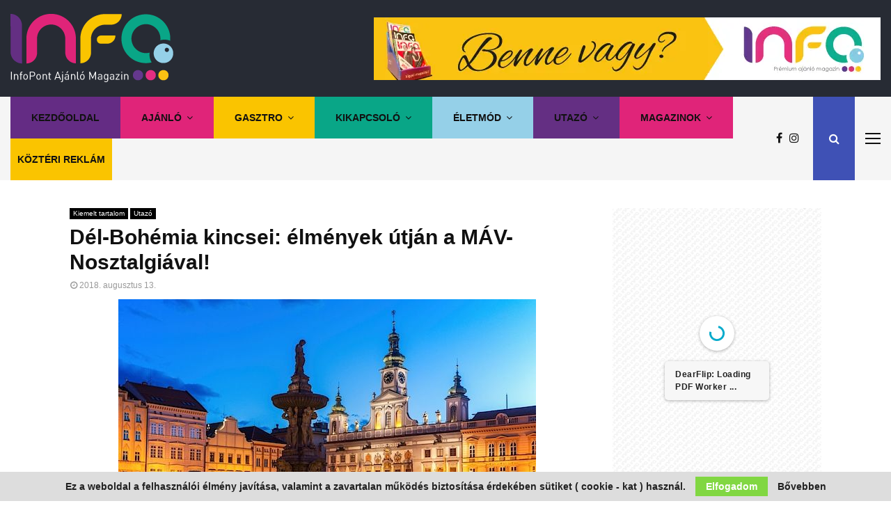

--- FILE ---
content_type: text/html; charset=UTF-8
request_url: https://infoneked.hu/del-bohemia-kincsei-elmenyek-utjan-mav-nosztalgiaval/
body_size: 37325
content:
<!DOCTYPE html>
<html lang="hu">
<head>
	<meta charset="UTF-8">
		<meta name="viewport" content="width=device-width, initial-scale=1">
		<link rel="profile" href="https://gmpg.org/xfn/11">
	<meta name='robots' content='index, follow, max-image-preview:large, max-snippet:-1, max-video-preview:-1' />

	<!-- This site is optimized with the Yoast SEO plugin v26.8 - https://yoast.com/product/yoast-seo-wordpress/ -->
	<title>Dél-Bohémia kincsei: élmények útján a MÁV-Nosztalgiával! - InfoPont Ajánló Magazin</title>
	<meta name="description" content="Ősszel a MÁV Nosztalgia Élményvonata Csehország legszebb vidékivel vár!" />
	<link rel="canonical" href="https://infoneked.hu/del-bohemia-kincsei-elmenyek-utjan-mav-nosztalgiaval/" />
	<meta property="og:locale" content="hu_HU" />
	<meta property="og:type" content="article" />
	<meta property="og:title" content="Dél-Bohémia kincsei: élmények útján a MÁV-Nosztalgiával! - InfoPont Ajánló Magazin" />
	<meta property="og:description" content="Ősszel a MÁV Nosztalgia Élményvonata Csehország legszebb vidékivel vár!" />
	<meta property="og:url" content="https://infoneked.hu/del-bohemia-kincsei-elmenyek-utjan-mav-nosztalgiaval/" />
	<meta property="og:site_name" content="InfoPont Ajánló Magazin" />
	<meta property="article:publisher" content="https://www.facebook.com/infopontmagazin" />
	<meta property="article:published_time" content="2018-08-13T11:06:17+00:00" />
	<meta property="og:image" content="https://infoneked.hu/wp-content/uploads/2018/08/CeskeBudejovice.jpg" />
	<meta property="og:image:width" content="600" />
	<meta property="og:image:height" content="338" />
	<meta property="og:image:type" content="image/jpeg" />
	<meta name="author" content="InfoPont" />
	<meta name="twitter:card" content="summary_large_image" />
	<meta name="twitter:label1" content="Szerző:" />
	<meta name="twitter:data1" content="InfoPont" />
	<meta name="twitter:label2" content="Becsült olvasási idő" />
	<meta name="twitter:data2" content="2 perc" />
	<script type="application/ld+json" class="yoast-schema-graph">{"@context":"https://schema.org","@graph":[{"@type":"Article","@id":"https://infoneked.hu/del-bohemia-kincsei-elmenyek-utjan-mav-nosztalgiaval/#article","isPartOf":{"@id":"https://infoneked.hu/del-bohemia-kincsei-elmenyek-utjan-mav-nosztalgiaval/"},"author":{"name":"InfoPont","@id":"https://infoneked.hu/#/schema/person/27c32cd3a6f3d90e9788f73442db9eee"},"headline":"Dél-Bohémia kincsei: élmények útján a MÁV-Nosztalgiával!","datePublished":"2018-08-13T11:06:17+00:00","mainEntityOfPage":{"@id":"https://infoneked.hu/del-bohemia-kincsei-elmenyek-utjan-mav-nosztalgiaval/"},"wordCount":411,"publisher":{"@id":"https://infoneked.hu/#organization"},"image":{"@id":"https://infoneked.hu/del-bohemia-kincsei-elmenyek-utjan-mav-nosztalgiaval/#primaryimage"},"thumbnailUrl":"https://infoneked.hu/wp-content/uploads/2018/08/CeskeBudejovice.jpg","keywords":["Csehország","Dél-Bohémia","MÁV","máv nosztalgia","utazás"],"articleSection":["Kiemelt tartalom","Utazó"],"inLanguage":"hu"},{"@type":"WebPage","@id":"https://infoneked.hu/del-bohemia-kincsei-elmenyek-utjan-mav-nosztalgiaval/","url":"https://infoneked.hu/del-bohemia-kincsei-elmenyek-utjan-mav-nosztalgiaval/","name":"Dél-Bohémia kincsei: élmények útján a MÁV-Nosztalgiával! - InfoPont Ajánló Magazin","isPartOf":{"@id":"https://infoneked.hu/#website"},"primaryImageOfPage":{"@id":"https://infoneked.hu/del-bohemia-kincsei-elmenyek-utjan-mav-nosztalgiaval/#primaryimage"},"image":{"@id":"https://infoneked.hu/del-bohemia-kincsei-elmenyek-utjan-mav-nosztalgiaval/#primaryimage"},"thumbnailUrl":"https://infoneked.hu/wp-content/uploads/2018/08/CeskeBudejovice.jpg","datePublished":"2018-08-13T11:06:17+00:00","description":"Ősszel a MÁV Nosztalgia Élményvonata Csehország legszebb vidékivel vár!","breadcrumb":{"@id":"https://infoneked.hu/del-bohemia-kincsei-elmenyek-utjan-mav-nosztalgiaval/#breadcrumb"},"inLanguage":"hu","potentialAction":[{"@type":"ReadAction","target":["https://infoneked.hu/del-bohemia-kincsei-elmenyek-utjan-mav-nosztalgiaval/"]}]},{"@type":"ImageObject","inLanguage":"hu","@id":"https://infoneked.hu/del-bohemia-kincsei-elmenyek-utjan-mav-nosztalgiaval/#primaryimage","url":"https://infoneked.hu/wp-content/uploads/2018/08/CeskeBudejovice.jpg","contentUrl":"https://infoneked.hu/wp-content/uploads/2018/08/CeskeBudejovice.jpg","width":600,"height":338},{"@type":"BreadcrumbList","@id":"https://infoneked.hu/del-bohemia-kincsei-elmenyek-utjan-mav-nosztalgiaval/#breadcrumb","itemListElement":[{"@type":"ListItem","position":1,"name":"Kezdőoldal","item":"https://infoneked.hu/"},{"@type":"ListItem","position":2,"name":"Dél-Bohémia kincsei: élmények útján a MÁV-Nosztalgiával!"}]},{"@type":"WebSite","@id":"https://infoneked.hu/#website","url":"https://infoneked.hu/","name":"InfoPont Ajánló Magazin","description":"InfoPont Ajánló Magazin","publisher":{"@id":"https://infoneked.hu/#organization"},"potentialAction":[{"@type":"SearchAction","target":{"@type":"EntryPoint","urlTemplate":"https://infoneked.hu/?s={search_term_string}"},"query-input":{"@type":"PropertyValueSpecification","valueRequired":true,"valueName":"search_term_string"}}],"inLanguage":"hu"},{"@type":"Organization","@id":"https://infoneked.hu/#organization","name":"InfoPont Magazin","url":"https://infoneked.hu/","logo":{"@type":"ImageObject","inLanguage":"hu","@id":"https://infoneked.hu/#/schema/logo/image/","url":"https://infoneked.hu/wp-content/uploads/2024/02/cropped-logowebre-1_uj.png","contentUrl":"https://infoneked.hu/wp-content/uploads/2024/02/cropped-logowebre-1_uj.png","width":234,"height":99,"caption":"InfoPont Magazin"},"image":{"@id":"https://infoneked.hu/#/schema/logo/image/"},"sameAs":["https://www.facebook.com/infopontmagazin","https://www.instagram.com/infopont"]},{"@type":"Person","@id":"https://infoneked.hu/#/schema/person/27c32cd3a6f3d90e9788f73442db9eee","name":"InfoPont","image":{"@type":"ImageObject","inLanguage":"hu","@id":"https://infoneked.hu/#/schema/person/image/","url":"https://secure.gravatar.com/avatar/7e472302e886d941e6f4634033f8585e1a49a99b7f7d16b93600413d622a9227?s=96&d=mm&r=g","contentUrl":"https://secure.gravatar.com/avatar/7e472302e886d941e6f4634033f8585e1a49a99b7f7d16b93600413d622a9227?s=96&d=mm&r=g","caption":"InfoPont"},"url":"https://infoneked.hu/author/grafikus/"}]}</script>
	<!-- / Yoast SEO plugin. -->


<link rel='dns-prefetch' href='//www.googletagmanager.com' />
<link rel='dns-prefetch' href='//fonts.googleapis.com' />
<link rel="alternate" type="application/rss+xml" title="InfoPont Ajánló Magazin &raquo; hírcsatorna" href="https://infoneked.hu/feed/" />
<link rel="alternate" type="application/rss+xml" title="InfoPont Ajánló Magazin &raquo; hozzászólás hírcsatorna" href="https://infoneked.hu/comments/feed/" />
<link rel="alternate" title="oEmbed (JSON)" type="application/json+oembed" href="https://infoneked.hu/wp-json/oembed/1.0/embed?url=https%3A%2F%2Finfoneked.hu%2Fdel-bohemia-kincsei-elmenyek-utjan-mav-nosztalgiaval%2F" />
<link rel="alternate" title="oEmbed (XML)" type="text/xml+oembed" href="https://infoneked.hu/wp-json/oembed/1.0/embed?url=https%3A%2F%2Finfoneked.hu%2Fdel-bohemia-kincsei-elmenyek-utjan-mav-nosztalgiaval%2F&#038;format=xml" />
<style id='wp-img-auto-sizes-contain-inline-css' type='text/css'>
img:is([sizes=auto i],[sizes^="auto," i]){contain-intrinsic-size:3000px 1500px}
/*# sourceURL=wp-img-auto-sizes-contain-inline-css */
</style>
<style id='wp-emoji-styles-inline-css' type='text/css'>

	img.wp-smiley, img.emoji {
		display: inline !important;
		border: none !important;
		box-shadow: none !important;
		height: 1em !important;
		width: 1em !important;
		margin: 0 0.07em !important;
		vertical-align: -0.1em !important;
		background: none !important;
		padding: 0 !important;
	}
/*# sourceURL=wp-emoji-styles-inline-css */
</style>
<style id='wp-block-library-inline-css' type='text/css'>
:root{--wp-admin-theme-color:#007cba;--wp-admin-theme-color--rgb:0,124,186;--wp-admin-theme-color-darker-10:#006ba1;--wp-admin-theme-color-darker-10--rgb:0,107,161;--wp-admin-theme-color-darker-20:#005a87;--wp-admin-theme-color-darker-20--rgb:0,90,135;--wp-admin-border-width-focus:2px;--wp-block-synced-color:#7a00df;--wp-block-synced-color--rgb:122,0,223;--wp-bound-block-color:var(--wp-block-synced-color)}@media (min-resolution:192dpi){:root{--wp-admin-border-width-focus:1.5px}}.wp-element-button{cursor:pointer}:root{--wp--preset--font-size--normal:16px;--wp--preset--font-size--huge:42px}:root .has-very-light-gray-background-color{background-color:#eee}:root .has-very-dark-gray-background-color{background-color:#313131}:root .has-very-light-gray-color{color:#eee}:root .has-very-dark-gray-color{color:#313131}:root .has-vivid-green-cyan-to-vivid-cyan-blue-gradient-background{background:linear-gradient(135deg,#00d084,#0693e3)}:root .has-purple-crush-gradient-background{background:linear-gradient(135deg,#34e2e4,#4721fb 50%,#ab1dfe)}:root .has-hazy-dawn-gradient-background{background:linear-gradient(135deg,#faaca8,#dad0ec)}:root .has-subdued-olive-gradient-background{background:linear-gradient(135deg,#fafae1,#67a671)}:root .has-atomic-cream-gradient-background{background:linear-gradient(135deg,#fdd79a,#004a59)}:root .has-nightshade-gradient-background{background:linear-gradient(135deg,#330968,#31cdcf)}:root .has-midnight-gradient-background{background:linear-gradient(135deg,#020381,#2874fc)}.has-regular-font-size{font-size:1em}.has-larger-font-size{font-size:2.625em}.has-normal-font-size{font-size:var(--wp--preset--font-size--normal)}.has-huge-font-size{font-size:var(--wp--preset--font-size--huge)}.has-text-align-center{text-align:center}.has-text-align-left{text-align:left}.has-text-align-right{text-align:right}#end-resizable-editor-section{display:none}.aligncenter{clear:both}.items-justified-left{justify-content:flex-start}.items-justified-center{justify-content:center}.items-justified-right{justify-content:flex-end}.items-justified-space-between{justify-content:space-between}.screen-reader-text{word-wrap:normal!important;border:0;clip-path:inset(50%);height:1px;margin:-1px;overflow:hidden;padding:0;position:absolute;width:1px}.screen-reader-text:focus{background-color:#ddd;clip-path:none;color:#444;display:block;font-size:1em;height:auto;left:5px;line-height:normal;padding:15px 23px 14px;text-decoration:none;top:5px;width:auto;z-index:100000}html :where(.has-border-color){border-style:solid}html :where([style*=border-top-color]){border-top-style:solid}html :where([style*=border-right-color]){border-right-style:solid}html :where([style*=border-bottom-color]){border-bottom-style:solid}html :where([style*=border-left-color]){border-left-style:solid}html :where([style*=border-width]){border-style:solid}html :where([style*=border-top-width]){border-top-style:solid}html :where([style*=border-right-width]){border-right-style:solid}html :where([style*=border-bottom-width]){border-bottom-style:solid}html :where([style*=border-left-width]){border-left-style:solid}html :where(img[class*=wp-image-]){height:auto;max-width:100%}:where(figure){margin:0 0 1em}html :where(.is-position-sticky){--wp-admin--admin-bar--position-offset:var(--wp-admin--admin-bar--height,0px)}@media screen and (max-width:600px){html :where(.is-position-sticky){--wp-admin--admin-bar--position-offset:0px}}

/*# sourceURL=wp-block-library-inline-css */
</style><style id='global-styles-inline-css' type='text/css'>
:root{--wp--preset--aspect-ratio--square: 1;--wp--preset--aspect-ratio--4-3: 4/3;--wp--preset--aspect-ratio--3-4: 3/4;--wp--preset--aspect-ratio--3-2: 3/2;--wp--preset--aspect-ratio--2-3: 2/3;--wp--preset--aspect-ratio--16-9: 16/9;--wp--preset--aspect-ratio--9-16: 9/16;--wp--preset--color--black: #000000;--wp--preset--color--cyan-bluish-gray: #abb8c3;--wp--preset--color--white: #ffffff;--wp--preset--color--pale-pink: #f78da7;--wp--preset--color--vivid-red: #cf2e2e;--wp--preset--color--luminous-vivid-orange: #ff6900;--wp--preset--color--luminous-vivid-amber: #fcb900;--wp--preset--color--light-green-cyan: #7bdcb5;--wp--preset--color--vivid-green-cyan: #00d084;--wp--preset--color--pale-cyan-blue: #8ed1fc;--wp--preset--color--vivid-cyan-blue: #0693e3;--wp--preset--color--vivid-purple: #9b51e0;--wp--preset--gradient--vivid-cyan-blue-to-vivid-purple: linear-gradient(135deg,rgba(6,147,227,1) 0%,rgb(155,81,224) 100%);--wp--preset--gradient--light-green-cyan-to-vivid-green-cyan: linear-gradient(135deg,rgb(122,220,180) 0%,rgb(0,208,130) 100%);--wp--preset--gradient--luminous-vivid-amber-to-luminous-vivid-orange: linear-gradient(135deg,rgba(252,185,0,1) 0%,rgba(255,105,0,1) 100%);--wp--preset--gradient--luminous-vivid-orange-to-vivid-red: linear-gradient(135deg,rgba(255,105,0,1) 0%,rgb(207,46,46) 100%);--wp--preset--gradient--very-light-gray-to-cyan-bluish-gray: linear-gradient(135deg,rgb(238,238,238) 0%,rgb(169,184,195) 100%);--wp--preset--gradient--cool-to-warm-spectrum: linear-gradient(135deg,rgb(74,234,220) 0%,rgb(151,120,209) 20%,rgb(207,42,186) 40%,rgb(238,44,130) 60%,rgb(251,105,98) 80%,rgb(254,248,76) 100%);--wp--preset--gradient--blush-light-purple: linear-gradient(135deg,rgb(255,206,236) 0%,rgb(152,150,240) 100%);--wp--preset--gradient--blush-bordeaux: linear-gradient(135deg,rgb(254,205,165) 0%,rgb(254,45,45) 50%,rgb(107,0,62) 100%);--wp--preset--gradient--luminous-dusk: linear-gradient(135deg,rgb(255,203,112) 0%,rgb(199,81,192) 50%,rgb(65,88,208) 100%);--wp--preset--gradient--pale-ocean: linear-gradient(135deg,rgb(255,245,203) 0%,rgb(182,227,212) 50%,rgb(51,167,181) 100%);--wp--preset--gradient--electric-grass: linear-gradient(135deg,rgb(202,248,128) 0%,rgb(113,206,126) 100%);--wp--preset--gradient--midnight: linear-gradient(135deg,rgb(2,3,129) 0%,rgb(40,116,252) 100%);--wp--preset--font-size--small: 14px;--wp--preset--font-size--medium: 20px;--wp--preset--font-size--large: 32px;--wp--preset--font-size--x-large: 42px;--wp--preset--font-size--normal: 16px;--wp--preset--font-size--huge: 42px;--wp--preset--spacing--20: 0.44rem;--wp--preset--spacing--30: 0.67rem;--wp--preset--spacing--40: 1rem;--wp--preset--spacing--50: 1.5rem;--wp--preset--spacing--60: 2.25rem;--wp--preset--spacing--70: 3.38rem;--wp--preset--spacing--80: 5.06rem;--wp--preset--shadow--natural: 6px 6px 9px rgba(0, 0, 0, 0.2);--wp--preset--shadow--deep: 12px 12px 50px rgba(0, 0, 0, 0.4);--wp--preset--shadow--sharp: 6px 6px 0px rgba(0, 0, 0, 0.2);--wp--preset--shadow--outlined: 6px 6px 0px -3px rgba(255, 255, 255, 1), 6px 6px rgba(0, 0, 0, 1);--wp--preset--shadow--crisp: 6px 6px 0px rgba(0, 0, 0, 1);}:where(.is-layout-flex){gap: 0.5em;}:where(.is-layout-grid){gap: 0.5em;}body .is-layout-flex{display: flex;}.is-layout-flex{flex-wrap: wrap;align-items: center;}.is-layout-flex > :is(*, div){margin: 0;}body .is-layout-grid{display: grid;}.is-layout-grid > :is(*, div){margin: 0;}:where(.wp-block-columns.is-layout-flex){gap: 2em;}:where(.wp-block-columns.is-layout-grid){gap: 2em;}:where(.wp-block-post-template.is-layout-flex){gap: 1.25em;}:where(.wp-block-post-template.is-layout-grid){gap: 1.25em;}.has-black-color{color: var(--wp--preset--color--black) !important;}.has-cyan-bluish-gray-color{color: var(--wp--preset--color--cyan-bluish-gray) !important;}.has-white-color{color: var(--wp--preset--color--white) !important;}.has-pale-pink-color{color: var(--wp--preset--color--pale-pink) !important;}.has-vivid-red-color{color: var(--wp--preset--color--vivid-red) !important;}.has-luminous-vivid-orange-color{color: var(--wp--preset--color--luminous-vivid-orange) !important;}.has-luminous-vivid-amber-color{color: var(--wp--preset--color--luminous-vivid-amber) !important;}.has-light-green-cyan-color{color: var(--wp--preset--color--light-green-cyan) !important;}.has-vivid-green-cyan-color{color: var(--wp--preset--color--vivid-green-cyan) !important;}.has-pale-cyan-blue-color{color: var(--wp--preset--color--pale-cyan-blue) !important;}.has-vivid-cyan-blue-color{color: var(--wp--preset--color--vivid-cyan-blue) !important;}.has-vivid-purple-color{color: var(--wp--preset--color--vivid-purple) !important;}.has-black-background-color{background-color: var(--wp--preset--color--black) !important;}.has-cyan-bluish-gray-background-color{background-color: var(--wp--preset--color--cyan-bluish-gray) !important;}.has-white-background-color{background-color: var(--wp--preset--color--white) !important;}.has-pale-pink-background-color{background-color: var(--wp--preset--color--pale-pink) !important;}.has-vivid-red-background-color{background-color: var(--wp--preset--color--vivid-red) !important;}.has-luminous-vivid-orange-background-color{background-color: var(--wp--preset--color--luminous-vivid-orange) !important;}.has-luminous-vivid-amber-background-color{background-color: var(--wp--preset--color--luminous-vivid-amber) !important;}.has-light-green-cyan-background-color{background-color: var(--wp--preset--color--light-green-cyan) !important;}.has-vivid-green-cyan-background-color{background-color: var(--wp--preset--color--vivid-green-cyan) !important;}.has-pale-cyan-blue-background-color{background-color: var(--wp--preset--color--pale-cyan-blue) !important;}.has-vivid-cyan-blue-background-color{background-color: var(--wp--preset--color--vivid-cyan-blue) !important;}.has-vivid-purple-background-color{background-color: var(--wp--preset--color--vivid-purple) !important;}.has-black-border-color{border-color: var(--wp--preset--color--black) !important;}.has-cyan-bluish-gray-border-color{border-color: var(--wp--preset--color--cyan-bluish-gray) !important;}.has-white-border-color{border-color: var(--wp--preset--color--white) !important;}.has-pale-pink-border-color{border-color: var(--wp--preset--color--pale-pink) !important;}.has-vivid-red-border-color{border-color: var(--wp--preset--color--vivid-red) !important;}.has-luminous-vivid-orange-border-color{border-color: var(--wp--preset--color--luminous-vivid-orange) !important;}.has-luminous-vivid-amber-border-color{border-color: var(--wp--preset--color--luminous-vivid-amber) !important;}.has-light-green-cyan-border-color{border-color: var(--wp--preset--color--light-green-cyan) !important;}.has-vivid-green-cyan-border-color{border-color: var(--wp--preset--color--vivid-green-cyan) !important;}.has-pale-cyan-blue-border-color{border-color: var(--wp--preset--color--pale-cyan-blue) !important;}.has-vivid-cyan-blue-border-color{border-color: var(--wp--preset--color--vivid-cyan-blue) !important;}.has-vivid-purple-border-color{border-color: var(--wp--preset--color--vivid-purple) !important;}.has-vivid-cyan-blue-to-vivid-purple-gradient-background{background: var(--wp--preset--gradient--vivid-cyan-blue-to-vivid-purple) !important;}.has-light-green-cyan-to-vivid-green-cyan-gradient-background{background: var(--wp--preset--gradient--light-green-cyan-to-vivid-green-cyan) !important;}.has-luminous-vivid-amber-to-luminous-vivid-orange-gradient-background{background: var(--wp--preset--gradient--luminous-vivid-amber-to-luminous-vivid-orange) !important;}.has-luminous-vivid-orange-to-vivid-red-gradient-background{background: var(--wp--preset--gradient--luminous-vivid-orange-to-vivid-red) !important;}.has-very-light-gray-to-cyan-bluish-gray-gradient-background{background: var(--wp--preset--gradient--very-light-gray-to-cyan-bluish-gray) !important;}.has-cool-to-warm-spectrum-gradient-background{background: var(--wp--preset--gradient--cool-to-warm-spectrum) !important;}.has-blush-light-purple-gradient-background{background: var(--wp--preset--gradient--blush-light-purple) !important;}.has-blush-bordeaux-gradient-background{background: var(--wp--preset--gradient--blush-bordeaux) !important;}.has-luminous-dusk-gradient-background{background: var(--wp--preset--gradient--luminous-dusk) !important;}.has-pale-ocean-gradient-background{background: var(--wp--preset--gradient--pale-ocean) !important;}.has-electric-grass-gradient-background{background: var(--wp--preset--gradient--electric-grass) !important;}.has-midnight-gradient-background{background: var(--wp--preset--gradient--midnight) !important;}.has-small-font-size{font-size: var(--wp--preset--font-size--small) !important;}.has-medium-font-size{font-size: var(--wp--preset--font-size--medium) !important;}.has-large-font-size{font-size: var(--wp--preset--font-size--large) !important;}.has-x-large-font-size{font-size: var(--wp--preset--font-size--x-large) !important;}
/*# sourceURL=global-styles-inline-css */
</style>

<style id='classic-theme-styles-inline-css' type='text/css'>
/*! This file is auto-generated */
.wp-block-button__link{color:#fff;background-color:#32373c;border-radius:9999px;box-shadow:none;text-decoration:none;padding:calc(.667em + 2px) calc(1.333em + 2px);font-size:1.125em}.wp-block-file__button{background:#32373c;color:#fff;text-decoration:none}
/*# sourceURL=/wp-includes/css/classic-themes.min.css */
</style>
<link rel='stylesheet' id='contact-form-7-css' href='https://infoneked.hu/wp-content/plugins/contact-form-7/includes/css/styles.css?ver=6.0.6' type='text/css' media='all' />
<link rel='stylesheet' id='pencisc-css' href='https://infoneked.hu/wp-content/plugins/penci-framework/assets/css/single-shortcode.css?ver=6.9' type='text/css' media='all' />
<link rel='stylesheet' id='penci-oswald-css' href='//fonts.googleapis.com/css?family=Oswald%3A400&#038;ver=6.9' type='text/css' media='all' />
<link rel='stylesheet' id='ytp-style-css' href='https://infoneked.hu/wp-content/plugins/yt-player/public/css/plyr-v3.7.8.css?ver=2.0.5' type='text/css' media='all' />
<link rel='stylesheet' id='penci-font-awesome-css' href='https://infoneked.hu/wp-content/themes/pennews/css/font-awesome.min.css?ver=4.5.2' type='text/css' media='all' />
<link rel='stylesheet' id='penci-portfolio-css' href='https://infoneked.hu/wp-content/themes/pennews/css/portfolio.css?ver=6.7.1' type='text/css' media='all' />
<link rel='stylesheet' id='penci-recipe-css' href='https://infoneked.hu/wp-content/themes/pennews/css/recipe.css?ver=6.7.1' type='text/css' media='all' />
<link rel='stylesheet' id='penci-review-css' href='https://infoneked.hu/wp-content/themes/pennews/css/review.css?ver=6.7.1' type='text/css' media='all' />
<link rel='stylesheet' id='penci-style-css' href='https://infoneked.hu/wp-content/themes/pennews/style.css?ver=6.7.1' type='text/css' media='all' />
<style id='penci-style-inline-css' type='text/css'>
		@font-face{font-family:'Mukta Vaani';font-style:normal;font-weight:300;src:local('Mukta Vaani Light'),local(MuktaVaani-Light),url(https://infoneked.hu/wp-content/themes/pennews/fonts/muktavaani/3JnkSD_-ynaxmxnEfVHPIGWpVPBf8O5LMQ.woff2) format("woff2");unicode-range:U+0964-0965,U+0A80-0AFF,U+200C-200D,U+20B9,U+25CC,U+A830-A839}@font-face{font-family:'Mukta Vaani';font-style:normal;font-weight:300;src:local('Mukta Vaani Light'),local(MuktaVaani-Light),url(https://infoneked.hu/wp-content/themes/pennews/fonts/muktavaani/3JnkSD_-ynaxmxnEfVHPIGWpVPBK8O5LMQ.woff2) format("woff2");unicode-range:U+0100-024F,U+0259,U+1E00-1EFF,U+2020,U+20A0-20AB,U+20AD-20CF,U+2113,U+2C60-2C7F,U+A720-A7FF}@font-face{font-family:'Mukta Vaani';font-style:normal;font-weight:300;src:local('Mukta Vaani Light'),local(MuktaVaani-Light),url(https://infoneked.hu/wp-content/themes/pennews/fonts/muktavaani/3JnkSD_-ynaxmxnEfVHPIGWpVPBE8O4.woff2) format("woff2");unicode-range:U+0000-00FF,U+0131,U+0152-0153,U+02BB-02BC,U+02C6,U+02DA,U+02DC,U+2000-206F,U+2074,U+20AC,U+2122,U+2191,U+2193,U+2212,U+2215,U+FEFF,U+FFFD}@font-face{font-family:'Mukta Vaani';font-style:normal;font-weight:400;src:local('Mukta Vaani Regular'),local(MuktaVaani-Regular),url(https://infoneked.hu/wp-content/themes/pennews/fonts/muktavaani/3Jn5SD_-ynaxmxnEfVHPIG0ZduV70Q.woff2) format("woff2");unicode-range:U+0964-0965,U+0A80-0AFF,U+200C-200D,U+20B9,U+25CC,U+A830-A839}@font-face{font-family:'Mukta Vaani';font-style:normal;font-weight:400;src:local('Mukta Vaani Regular'),local(MuktaVaani-Regular),url(https://infoneked.hu/wp-content/themes/pennews/fonts/muktavaani/3Jn5SD_-ynaxmxnEfVHPIG0MduV70Q.woff2) format("woff2");unicode-range:U+0100-024F,U+0259,U+1E00-1EFF,U+2020,U+20A0-20AB,U+20AD-20CF,U+2113,U+2C60-2C7F,U+A720-A7FF}@font-face{font-family:'Mukta Vaani';font-style:normal;font-weight:400;src:local('Mukta Vaani Regular'),local(MuktaVaani-Regular),url(https://infoneked.hu/wp-content/themes/pennews/fonts/muktavaani/3Jn5SD_-ynaxmxnEfVHPIG0CduU.woff2) format("woff2");unicode-range:U+0000-00FF,U+0131,U+0152-0153,U+02BB-02BC,U+02C6,U+02DA,U+02DC,U+2000-206F,U+2074,U+20AC,U+2122,U+2191,U+2193,U+2212,U+2215,U+FEFF,U+FFFD}@font-face{font-family:'Mukta Vaani';font-style:normal;font-weight:500;src:local('Mukta Vaani Medium'),local(MuktaVaani-Medium),url(https://infoneked.hu/wp-content/themes/pennews/fonts/muktavaani/3JnkSD_-ynaxmxnEfVHPIGXxVfBf8O5LMQ.woff2) format("woff2");unicode-range:U+0964-0965,U+0A80-0AFF,U+200C-200D,U+20B9,U+25CC,U+A830-A839}@font-face{font-family:'Mukta Vaani';font-style:normal;font-weight:500;src:local('Mukta Vaani Medium'),local(MuktaVaani-Medium),url(https://infoneked.hu/wp-content/themes/pennews/fonts/muktavaani/3JnkSD_-ynaxmxnEfVHPIGXxVfBK8O5LMQ.woff2) format("woff2");unicode-range:U+0100-024F,U+0259,U+1E00-1EFF,U+2020,U+20A0-20AB,U+20AD-20CF,U+2113,U+2C60-2C7F,U+A720-A7FF}@font-face{font-family:'Mukta Vaani';font-style:normal;font-weight:500;src:local('Mukta Vaani Medium'),local(MuktaVaani-Medium),url(https://infoneked.hu/wp-content/themes/pennews/fonts/muktavaani/3JnkSD_-ynaxmxnEfVHPIGXxVfBE8O4.woff2) format("woff2");unicode-range:U+0000-00FF,U+0131,U+0152-0153,U+02BB-02BC,U+02C6,U+02DA,U+02DC,U+2000-206F,U+2074,U+20AC,U+2122,U+2191,U+2193,U+2212,U+2215,U+FEFF,U+FFFD}@font-face{font-family:'Mukta Vaani';font-style:normal;font-weight:700;src:local('Mukta Vaani Bold'),local(MuktaVaani-Bold),url(https://infoneked.hu/wp-content/themes/pennews/fonts/muktavaani/3JnkSD_-ynaxmxnEfVHPIGW5U_Bf8O5LMQ.woff2) format("woff2");unicode-range:U+0964-0965,U+0A80-0AFF,U+200C-200D,U+20B9,U+25CC,U+A830-A839}@font-face{font-family:'Mukta Vaani';font-style:normal;font-weight:700;src:local('Mukta Vaani Bold'),local(MuktaVaani-Bold),url(https://infoneked.hu/wp-content/themes/pennews/fonts/muktavaani/3JnkSD_-ynaxmxnEfVHPIGW5U_BK8O5LMQ.woff2) format("woff2");unicode-range:U+0100-024F,U+0259,U+1E00-1EFF,U+2020,U+20A0-20AB,U+20AD-20CF,U+2113,U+2C60-2C7F,U+A720-A7FF}@font-face{font-family:'Mukta Vaani';font-style:normal;font-weight:700;src:local('Mukta Vaani Bold'),local(MuktaVaani-Bold),url(https://infoneked.hu/wp-content/themes/pennews/fonts/muktavaani/3JnkSD_-ynaxmxnEfVHPIGW5U_BE8O4.woff2) format("woff2");unicode-range:U+0000-00FF,U+0131,U+0152-0153,U+02BB-02BC,U+02C6,U+02DA,U+02DC,U+2000-206F,U+2074,U+20AC,U+2122,U+2191,U+2193,U+2212,U+2215,U+FEFF,U+FFFD}@font-face{font-family:'Mukta Vaani';font-style:normal;font-weight:800;src:local('Mukta Vaani ExtraBold'),local(MuktaVaani-ExtraBold),url(https://infoneked.hu/wp-content/themes/pennews/fonts/muktavaani/3JnkSD_-ynaxmxnEfVHPIGWlUPBf8O5LMQ.woff2) format("woff2");unicode-range:U+0964-0965,U+0A80-0AFF,U+200C-200D,U+20B9,U+25CC,U+A830-A839}@font-face{font-family:'Mukta Vaani';font-style:normal;font-weight:800;src:local('Mukta Vaani ExtraBold'),local(MuktaVaani-ExtraBold),url(https://infoneked.hu/wp-content/themes/pennews/fonts/muktavaani/3JnkSD_-ynaxmxnEfVHPIGWlUPBK8O5LMQ.woff2) format("woff2");unicode-range:U+0100-024F,U+0259,U+1E00-1EFF,U+2020,U+20A0-20AB,U+20AD-20CF,U+2113,U+2C60-2C7F,U+A720-A7FF}@font-face{font-family:'Mukta Vaani';font-style:normal;font-weight:800;src:local('Mukta Vaani ExtraBold'),local(MuktaVaani-ExtraBold),url(https://infoneked.hu/wp-content/themes/pennews/fonts/muktavaani/3JnkSD_-ynaxmxnEfVHPIGWlUPBE8O4.woff2) format("woff2");unicode-range:U+0000-00FF,U+0131,U+0152-0153,U+02BB-02BC,U+02C6,U+02DA,U+02DC,U+2000-206F,U+2074,U+20AC,U+2122,U+2191,U+2193,U+2212,U+2215,U+FEFF,U+FFFD}@font-face{font-family:'Oswald';font-style:normal;font-weight:300;src:local('Oswald Light'),local(Oswald-Light),url(https://infoneked.hu/wp-content/themes/pennews/fonts/oswald/TK3hWkUHHAIjg75-sh0Tvs9CE5Q.woff2) format("woff2");unicode-range:U+0400-045F,U+0490-0491,U+04B0-04B1,U+2116}@font-face{font-family:'Oswald';font-style:normal;font-weight:300;src:local('Oswald Light'),local(Oswald-Light),url(https://infoneked.hu/wp-content/themes/pennews/fonts/oswald/TK3hWkUHHAIjg75-sh0Ttc9CE5Q.woff2) format("woff2");unicode-range:U+0102-0103,U+0110-0111,U+1EA0-1EF9,U+20AB}@font-face{font-family:'Oswald';font-style:normal;font-weight:300;src:local('Oswald Light'),local(Oswald-Light),url(https://infoneked.hu/wp-content/themes/pennews/fonts/oswald/TK3hWkUHHAIjg75-sh0TtM9CE5Q.woff2) format("woff2");unicode-range:U+0100-024F,U+0259,U+1E00-1EFF,U+2020,U+20A0-20AB,U+20AD-20CF,U+2113,U+2C60-2C7F,U+A720-A7FF}@font-face{font-family:'Oswald';font-style:normal;font-weight:300;src:local('Oswald Light'),local(Oswald-Light),url(https://infoneked.hu/wp-content/themes/pennews/fonts/oswald/TK3hWkUHHAIjg75-sh0Tus9C.woff2) format("woff2");unicode-range:U+0000-00FF,U+0131,U+0152-0153,U+02BB-02BC,U+02C6,U+02DA,U+02DC,U+2000-206F,U+2074,U+20AC,U+2122,U+2191,U+2193,U+2212,U+2215,U+FEFF,U+FFFD}@font-face{font-family:'Oswald';font-style:normal;font-weight:400;src:local('Oswald Regular'),local(Oswald-Regular),url(https://infoneked.hu/wp-content/themes/pennews/fonts/oswald/TK3iWkUHHAIjg752HT8Ghe4.woff2) format("woff2");unicode-range:U+0400-045F,U+0490-0491,U+04B0-04B1,U+2116}@font-face{font-family:'Oswald';font-style:normal;font-weight:400;src:local('Oswald Regular'),local(Oswald-Regular),url(https://infoneked.hu/wp-content/themes/pennews/fonts/oswald/TK3iWkUHHAIjg752Fj8Ghe4.woff2) format("woff2");unicode-range:U+0102-0103,U+0110-0111,U+1EA0-1EF9,U+20AB}@font-face{font-family:'Oswald';font-style:normal;font-weight:400;src:local('Oswald Regular'),local(Oswald-Regular),url(https://infoneked.hu/wp-content/themes/pennews/fonts/oswald/TK3iWkUHHAIjg752Fz8Ghe4.woff2) format("woff2");unicode-range:U+0100-024F,U+0259,U+1E00-1EFF,U+2020,U+20A0-20AB,U+20AD-20CF,U+2113,U+2C60-2C7F,U+A720-A7FF}@font-face{font-family:'Oswald';font-style:normal;font-weight:400;src:local('Oswald Regular'),local(Oswald-Regular),url(https://infoneked.hu/wp-content/themes/pennews/fonts/oswald/TK3iWkUHHAIjg752GT8G.woff2) format("woff2");unicode-range:U+0000-00FF,U+0131,U+0152-0153,U+02BB-02BC,U+02C6,U+02DA,U+02DC,U+2000-206F,U+2074,U+20AC,U+2122,U+2191,U+2193,U+2212,U+2215,U+FEFF,U+FFFD}@font-face{font-family:'Oswald';font-style:normal;font-weight:500;src:local('Oswald Medium'),local(Oswald-Medium),url(https://infoneked.hu/wp-content/themes/pennews/fonts/oswald/TK3hWkUHHAIjg75-6hwTvs9CE5Q.woff2) format("woff2");unicode-range:U+0400-045F,U+0490-0491,U+04B0-04B1,U+2116}@font-face{font-family:'Oswald';font-style:normal;font-weight:500;src:local('Oswald Medium'),local(Oswald-Medium),url(https://infoneked.hu/wp-content/themes/pennews/fonts/oswald/TK3hWkUHHAIjg75-6hwTtc9CE5Q.woff2) format("woff2");unicode-range:U+0102-0103,U+0110-0111,U+1EA0-1EF9,U+20AB}@font-face{font-family:'Oswald';font-style:normal;font-weight:500;src:local('Oswald Medium'),local(Oswald-Medium),url(https://infoneked.hu/wp-content/themes/pennews/fonts/oswald/TK3hWkUHHAIjg75-6hwTtM9CE5Q.woff2) format("woff2");unicode-range:U+0100-024F,U+0259,U+1E00-1EFF,U+2020,U+20A0-20AB,U+20AD-20CF,U+2113,U+2C60-2C7F,U+A720-A7FF}@font-face{font-family:'Oswald';font-style:normal;font-weight:500;src:local('Oswald Medium'),local(Oswald-Medium),url(https://infoneked.hu/wp-content/themes/pennews/fonts/oswald/TK3hWkUHHAIjg75-6hwTus9C.woff2) format("woff2");unicode-range:U+0000-00FF,U+0131,U+0152-0153,U+02BB-02BC,U+02C6,U+02DA,U+02DC,U+2000-206F,U+2074,U+20AC,U+2122,U+2191,U+2193,U+2212,U+2215,U+FEFF,U+FFFD}@font-face{font-family:'Oswald';font-style:normal;font-weight:700;src:local('Oswald Bold'),local(Oswald-Bold),url(https://infoneked.hu/wp-content/themes/pennews/fonts/oswald/TK3hWkUHHAIjg75-ohoTvs9CE5Q.woff2) format("woff2");unicode-range:U+0400-045F,U+0490-0491,U+04B0-04B1,U+2116}@font-face{font-family:'Oswald';font-style:normal;font-weight:700;src:local('Oswald Bold'),local(Oswald-Bold),url(https://infoneked.hu/wp-content/themes/pennews/fonts/oswald/TK3hWkUHHAIjg75-ohoTtc9CE5Q.woff2) format("woff2");unicode-range:U+0102-0103,U+0110-0111,U+1EA0-1EF9,U+20AB}@font-face{font-family:'Oswald';font-style:normal;font-weight:700;src:local('Oswald Bold'),local(Oswald-Bold),url(https://infoneked.hu/wp-content/themes/pennews/fonts/oswald/TK3hWkUHHAIjg75-ohoTtM9CE5Q.woff2) format("woff2");unicode-range:U+0100-024F,U+0259,U+1E00-1EFF,U+2020,U+20A0-20AB,U+20AD-20CF,U+2113,U+2C60-2C7F,U+A720-A7FF}@font-face{font-family:'Oswald';font-style:normal;font-weight:700;src:local('Oswald Bold'),local(Oswald-Bold),url(https://infoneked.hu/wp-content/themes/pennews/fonts/oswald/TK3hWkUHHAIjg75-ohoTus9C.woff2) format("woff2");unicode-range:U+0000-00FF,U+0131,U+0152-0153,U+02BB-02BC,U+02C6,U+02DA,U+02DC,U+2000-206F,U+2074,U+20AC,U+2122,U+2191,U+2193,U+2212,U+2215,U+FEFF,U+FFFD}@font-face{font-family:'Roboto';font-style:italic;font-weight:300;src:local('Roboto Light Italic'),local(Roboto-LightItalic),url(https://infoneked.hu/wp-content/themes/pennews/fonts/roboto/KFOjCnqEu92Fr1Mu51TjASc3CsTKlA.woff2) format("woff2");unicode-range:U+0460-052F,U+1C80-1C88,U+20B4,U+2DE0-2DFF,U+A640-A69F,U+FE2E-FE2F}@font-face{font-family:'Roboto';font-style:italic;font-weight:300;src:local('Roboto Light Italic'),local(Roboto-LightItalic),url(https://infoneked.hu/wp-content/themes/pennews/fonts/roboto/KFOjCnqEu92Fr1Mu51TjASc-CsTKlA.woff2) format("woff2");unicode-range:U+0400-045F,U+0490-0491,U+04B0-04B1,U+2116}@font-face{font-family:'Roboto';font-style:italic;font-weight:300;src:local('Roboto Light Italic'),local(Roboto-LightItalic),url(https://infoneked.hu/wp-content/themes/pennews/fonts/roboto/KFOjCnqEu92Fr1Mu51TjASc2CsTKlA.woff2) format("woff2");unicode-range:U+1F00-1FFF}@font-face{font-family:'Roboto';font-style:italic;font-weight:300;src:local('Roboto Light Italic'),local(Roboto-LightItalic),url(https://infoneked.hu/wp-content/themes/pennews/fonts/roboto/KFOjCnqEu92Fr1Mu51TjASc5CsTKlA.woff2) format("woff2");unicode-range:U+0370-03FF}@font-face{font-family:'Roboto';font-style:italic;font-weight:300;src:local('Roboto Light Italic'),local(Roboto-LightItalic),url(https://infoneked.hu/wp-content/themes/pennews/fonts/roboto/KFOjCnqEu92Fr1Mu51TjASc1CsTKlA.woff2) format("woff2");unicode-range:U+0102-0103,U+0110-0111,U+1EA0-1EF9,U+20AB}@font-face{font-family:'Roboto';font-style:italic;font-weight:300;src:local('Roboto Light Italic'),local(Roboto-LightItalic),url(https://infoneked.hu/wp-content/themes/pennews/fonts/roboto/KFOjCnqEu92Fr1Mu51TjASc0CsTKlA.woff2) format("woff2");unicode-range:U+0100-024F,U+0259,U+1E00-1EFF,U+2020,U+20A0-20AB,U+20AD-20CF,U+2113,U+2C60-2C7F,U+A720-A7FF}@font-face{font-family:'Roboto';font-style:italic;font-weight:300;src:local('Roboto Light Italic'),local(Roboto-LightItalic),url(https://infoneked.hu/wp-content/themes/pennews/fonts/roboto/KFOjCnqEu92Fr1Mu51TjASc6CsQ.woff2) format("woff2");unicode-range:U+0000-00FF,U+0131,U+0152-0153,U+02BB-02BC,U+02C6,U+02DA,U+02DC,U+2000-206F,U+2074,U+20AC,U+2122,U+2191,U+2193,U+2212,U+2215,U+FEFF,U+FFFD}@font-face{font-family:'Roboto';font-style:italic;font-weight:400;src:local('Roboto Italic'),local(Roboto-Italic),url(https://infoneked.hu/wp-content/themes/pennews/fonts/roboto/KFOkCnqEu92Fr1Mu51xFIzIFKw.woff2) format("woff2");unicode-range:U+0460-052F,U+1C80-1C88,U+20B4,U+2DE0-2DFF,U+A640-A69F,U+FE2E-FE2F}@font-face{font-family:'Roboto';font-style:italic;font-weight:400;src:local('Roboto Italic'),local(Roboto-Italic),url(https://infoneked.hu/wp-content/themes/pennews/fonts/roboto/KFOkCnqEu92Fr1Mu51xMIzIFKw.woff2) format("woff2");unicode-range:U+0400-045F,U+0490-0491,U+04B0-04B1,U+2116}@font-face{font-family:'Roboto';font-style:italic;font-weight:400;src:local('Roboto Italic'),local(Roboto-Italic),url(https://infoneked.hu/wp-content/themes/pennews/fonts/roboto/KFOkCnqEu92Fr1Mu51xEIzIFKw.woff2) format("woff2");unicode-range:U+1F00-1FFF}@font-face{font-family:'Roboto';font-style:italic;font-weight:400;src:local('Roboto Italic'),local(Roboto-Italic),url(https://infoneked.hu/wp-content/themes/pennews/fonts/roboto/KFOkCnqEu92Fr1Mu51xLIzIFKw.woff2) format("woff2");unicode-range:U+0370-03FF}@font-face{font-family:'Roboto';font-style:italic;font-weight:400;src:local('Roboto Italic'),local(Roboto-Italic),url(https://infoneked.hu/wp-content/themes/pennews/fonts/roboto/KFOkCnqEu92Fr1Mu51xHIzIFKw.woff2) format("woff2");unicode-range:U+0102-0103,U+0110-0111,U+1EA0-1EF9,U+20AB}@font-face{font-family:'Roboto';font-style:italic;font-weight:400;src:local('Roboto Italic'),local(Roboto-Italic),url(https://infoneked.hu/wp-content/themes/pennews/fonts/roboto/KFOkCnqEu92Fr1Mu51xGIzIFKw.woff2) format("woff2");unicode-range:U+0100-024F,U+0259,U+1E00-1EFF,U+2020,U+20A0-20AB,U+20AD-20CF,U+2113,U+2C60-2C7F,U+A720-A7FF}@font-face{font-family:'Roboto';font-style:italic;font-weight:400;src:local('Roboto Italic'),local(Roboto-Italic),url(https://infoneked.hu/wp-content/themes/pennews/fonts/roboto/KFOkCnqEu92Fr1Mu51xIIzI.woff2) format("woff2");unicode-range:U+0000-00FF,U+0131,U+0152-0153,U+02BB-02BC,U+02C6,U+02DA,U+02DC,U+2000-206F,U+2074,U+20AC,U+2122,U+2191,U+2193,U+2212,U+2215,U+FEFF,U+FFFD}@font-face{font-family:'Roboto';font-style:italic;font-weight:500;src:local('Roboto Medium Italic'),local(Roboto-MediumItalic),url(https://infoneked.hu/wp-content/themes/pennews/fonts/roboto/KFOjCnqEu92Fr1Mu51S7ACc3CsTKlA.woff2) format("woff2");unicode-range:U+0460-052F,U+1C80-1C88,U+20B4,U+2DE0-2DFF,U+A640-A69F,U+FE2E-FE2F}@font-face{font-family:'Roboto';font-style:italic;font-weight:500;src:local('Roboto Medium Italic'),local(Roboto-MediumItalic),url(https://infoneked.hu/wp-content/themes/pennews/fonts/roboto/KFOjCnqEu92Fr1Mu51S7ACc-CsTKlA.woff2) format("woff2");unicode-range:U+0400-045F,U+0490-0491,U+04B0-04B1,U+2116}@font-face{font-family:'Roboto';font-style:italic;font-weight:500;src:local('Roboto Medium Italic'),local(Roboto-MediumItalic),url(https://infoneked.hu/wp-content/themes/pennews/fonts/roboto/KFOjCnqEu92Fr1Mu51S7ACc2CsTKlA.woff2) format("woff2");unicode-range:U+1F00-1FFF}@font-face{font-family:'Roboto';font-style:italic;font-weight:500;src:local('Roboto Medium Italic'),local(Roboto-MediumItalic),url(https://infoneked.hu/wp-content/themes/pennews/fonts/roboto/KFOjCnqEu92Fr1Mu51S7ACc5CsTKlA.woff2) format("woff2");unicode-range:U+0370-03FF}@font-face{font-family:'Roboto';font-style:italic;font-weight:500;src:local('Roboto Medium Italic'),local(Roboto-MediumItalic),url(https://infoneked.hu/wp-content/themes/pennews/fonts/roboto/KFOjCnqEu92Fr1Mu51S7ACc1CsTKlA.woff2) format("woff2");unicode-range:U+0102-0103,U+0110-0111,U+1EA0-1EF9,U+20AB}@font-face{font-family:'Roboto';font-style:italic;font-weight:500;src:local('Roboto Medium Italic'),local(Roboto-MediumItalic),url(https://infoneked.hu/wp-content/themes/pennews/fonts/roboto/KFOjCnqEu92Fr1Mu51S7ACc0CsTKlA.woff2) format("woff2");unicode-range:U+0100-024F,U+0259,U+1E00-1EFF,U+2020,U+20A0-20AB,U+20AD-20CF,U+2113,U+2C60-2C7F,U+A720-A7FF}@font-face{font-family:'Roboto';font-style:italic;font-weight:500;src:local('Roboto Medium Italic'),local(Roboto-MediumItalic),url(https://infoneked.hu/wp-content/themes/pennews/fonts/roboto/KFOjCnqEu92Fr1Mu51S7ACc6CsQ.woff2) format("woff2");unicode-range:U+0000-00FF,U+0131,U+0152-0153,U+02BB-02BC,U+02C6,U+02DA,U+02DC,U+2000-206F,U+2074,U+20AC,U+2122,U+2191,U+2193,U+2212,U+2215,U+FEFF,U+FFFD}@font-face{font-family:'Roboto';font-style:italic;font-weight:700;src:local('Roboto Bold Italic'),local(Roboto-BoldItalic),url(https://infoneked.hu/wp-content/themes/pennews/fonts/roboto/KFOjCnqEu92Fr1Mu51TzBic3CsTKlA.woff2) format("woff2");unicode-range:U+0460-052F,U+1C80-1C88,U+20B4,U+2DE0-2DFF,U+A640-A69F,U+FE2E-FE2F}@font-face{font-family:'Roboto';font-style:italic;font-weight:700;src:local('Roboto Bold Italic'),local(Roboto-BoldItalic),url(https://infoneked.hu/wp-content/themes/pennews/fonts/roboto/KFOjCnqEu92Fr1Mu51TzBic-CsTKlA.woff2) format("woff2");unicode-range:U+0400-045F,U+0490-0491,U+04B0-04B1,U+2116}@font-face{font-family:'Roboto';font-style:italic;font-weight:700;src:local('Roboto Bold Italic'),local(Roboto-BoldItalic),url(https://infoneked.hu/wp-content/themes/pennews/fonts/roboto/KFOjCnqEu92Fr1Mu51TzBic2CsTKlA.woff2) format("woff2");unicode-range:U+1F00-1FFF}@font-face{font-family:'Roboto';font-style:italic;font-weight:700;src:local('Roboto Bold Italic'),local(Roboto-BoldItalic),url(https://infoneked.hu/wp-content/themes/pennews/fonts/roboto/KFOjCnqEu92Fr1Mu51TzBic5CsTKlA.woff2) format("woff2");unicode-range:U+0370-03FF}@font-face{font-family:'Roboto';font-style:italic;font-weight:700;src:local('Roboto Bold Italic'),local(Roboto-BoldItalic),url(https://infoneked.hu/wp-content/themes/pennews/fonts/roboto/KFOjCnqEu92Fr1Mu51TzBic1CsTKlA.woff2) format("woff2");unicode-range:U+0102-0103,U+0110-0111,U+1EA0-1EF9,U+20AB}@font-face{font-family:'Roboto';font-style:italic;font-weight:700;src:local('Roboto Bold Italic'),local(Roboto-BoldItalic),url(https://infoneked.hu/wp-content/themes/pennews/fonts/roboto/KFOjCnqEu92Fr1Mu51TzBic0CsTKlA.woff2) format("woff2");unicode-range:U+0100-024F,U+0259,U+1E00-1EFF,U+2020,U+20A0-20AB,U+20AD-20CF,U+2113,U+2C60-2C7F,U+A720-A7FF}@font-face{font-family:'Roboto';font-style:italic;font-weight:700;src:local('Roboto Bold Italic'),local(Roboto-BoldItalic),url(https://infoneked.hu/wp-content/themes/pennews/fonts/roboto/KFOjCnqEu92Fr1Mu51TzBic6CsQ.woff2) format("woff2");unicode-range:U+0000-00FF,U+0131,U+0152-0153,U+02BB-02BC,U+02C6,U+02DA,U+02DC,U+2000-206F,U+2074,U+20AC,U+2122,U+2191,U+2193,U+2212,U+2215,U+FEFF,U+FFFD}@font-face{font-family:'Roboto';font-style:normal;font-weight:300;src:local('Roboto Light'),local(Roboto-Light),url(https://infoneked.hu/wp-content/themes/pennews/fonts/roboto/KFOlCnqEu92Fr1MmSU5fCRc4EsA.woff2) format("woff2");unicode-range:U+0460-052F,U+1C80-1C88,U+20B4,U+2DE0-2DFF,U+A640-A69F,U+FE2E-FE2F}@font-face{font-family:'Roboto';font-style:normal;font-weight:300;src:local('Roboto Light'),local(Roboto-Light),url(https://infoneked.hu/wp-content/themes/pennews/fonts/roboto/KFOlCnqEu92Fr1MmSU5fABc4EsA.woff2) format("woff2");unicode-range:U+0400-045F,U+0490-0491,U+04B0-04B1,U+2116}@font-face{font-family:'Roboto';font-style:normal;font-weight:300;src:local('Roboto Light'),local(Roboto-Light),url(https://infoneked.hu/wp-content/themes/pennews/fonts/roboto/KFOlCnqEu92Fr1MmSU5fCBc4EsA.woff2) format("woff2");unicode-range:U+1F00-1FFF}@font-face{font-family:'Roboto';font-style:normal;font-weight:300;src:local('Roboto Light'),local(Roboto-Light),url(https://infoneked.hu/wp-content/themes/pennews/fonts/roboto/KFOlCnqEu92Fr1MmSU5fBxc4EsA.woff2) format("woff2");unicode-range:U+0370-03FF}@font-face{font-family:'Roboto';font-style:normal;font-weight:300;src:local('Roboto Light'),local(Roboto-Light),url(https://infoneked.hu/wp-content/themes/pennews/fonts/roboto/KFOlCnqEu92Fr1MmSU5fCxc4EsA.woff2) format("woff2");unicode-range:U+0102-0103,U+0110-0111,U+1EA0-1EF9,U+20AB}@font-face{font-family:'Roboto';font-style:normal;font-weight:300;src:local('Roboto Light'),local(Roboto-Light),url(https://infoneked.hu/wp-content/themes/pennews/fonts/roboto/KFOlCnqEu92Fr1MmSU5fChc4EsA.woff2) format("woff2");unicode-range:U+0100-024F,U+0259,U+1E00-1EFF,U+2020,U+20A0-20AB,U+20AD-20CF,U+2113,U+2C60-2C7F,U+A720-A7FF}@font-face{font-family:'Roboto';font-style:normal;font-weight:300;src:local('Roboto Light'),local(Roboto-Light),url(https://infoneked.hu/wp-content/themes/pennews/fonts/roboto/KFOlCnqEu92Fr1MmSU5fBBc4.woff2) format("woff2");unicode-range:U+0000-00FF,U+0131,U+0152-0153,U+02BB-02BC,U+02C6,U+02DA,U+02DC,U+2000-206F,U+2074,U+20AC,U+2122,U+2191,U+2193,U+2212,U+2215,U+FEFF,U+FFFD}@font-face{font-family:'Roboto';font-style:normal;font-weight:400;src:local(Roboto),local(Roboto-Regular),url(https://infoneked.hu/wp-content/themes/pennews/fonts/roboto/KFOmCnqEu92Fr1Mu72xKOzY.woff2) format("woff2");unicode-range:U+0460-052F,U+1C80-1C88,U+20B4,U+2DE0-2DFF,U+A640-A69F,U+FE2E-FE2F}@font-face{font-family:'Roboto';font-style:normal;font-weight:400;src:local(Roboto),local(Roboto-Regular),url(https://infoneked.hu/wp-content/themes/pennews/fonts/roboto/KFOmCnqEu92Fr1Mu5mxKOzY.woff2) format("woff2");unicode-range:U+0400-045F,U+0490-0491,U+04B0-04B1,U+2116}@font-face{font-family:'Roboto';font-style:normal;font-weight:400;src:local(Roboto),local(Roboto-Regular),url(https://infoneked.hu/wp-content/themes/pennews/fonts/roboto/KFOmCnqEu92Fr1Mu7mxKOzY.woff2) format("woff2");unicode-range:U+1F00-1FFF}@font-face{font-family:'Roboto';font-style:normal;font-weight:400;src:local(Roboto),local(Roboto-Regular),url(https://infoneked.hu/wp-content/themes/pennews/fonts/roboto/KFOmCnqEu92Fr1Mu4WxKOzY.woff2) format("woff2");unicode-range:U+0370-03FF}@font-face{font-family:'Roboto';font-style:normal;font-weight:400;src:local(Roboto),local(Roboto-Regular),url(https://infoneked.hu/wp-content/themes/pennews/fonts/roboto/KFOmCnqEu92Fr1Mu7WxKOzY.woff2) format("woff2");unicode-range:U+0102-0103,U+0110-0111,U+1EA0-1EF9,U+20AB}@font-face{font-family:'Roboto';font-style:normal;font-weight:400;src:local(Roboto),local(Roboto-Regular),url(https://infoneked.hu/wp-content/themes/pennews/fonts/roboto/KFOmCnqEu92Fr1Mu7GxKOzY.woff2) format("woff2");unicode-range:U+0100-024F,U+0259,U+1E00-1EFF,U+2020,U+20A0-20AB,U+20AD-20CF,U+2113,U+2C60-2C7F,U+A720-A7FF}@font-face{font-family:'Roboto';font-style:normal;font-weight:400;src:local(Roboto),local(Roboto-Regular),url(https://infoneked.hu/wp-content/themes/pennews/fonts/roboto/KFOmCnqEu92Fr1Mu4mxK.woff2) format("woff2");unicode-range:U+0000-00FF,U+0131,U+0152-0153,U+02BB-02BC,U+02C6,U+02DA,U+02DC,U+2000-206F,U+2074,U+20AC,U+2122,U+2191,U+2193,U+2212,U+2215,U+FEFF,U+FFFD}@font-face{font-family:'Roboto';font-style:normal;font-weight:500;src:local('Roboto Medium'),local(Roboto-Medium),url(https://infoneked.hu/wp-content/themes/pennews/fonts/roboto/KFOlCnqEu92Fr1MmEU9fCRc4EsA.woff2) format("woff2");unicode-range:U+0460-052F,U+1C80-1C88,U+20B4,U+2DE0-2DFF,U+A640-A69F,U+FE2E-FE2F}@font-face{font-family:'Roboto';font-style:normal;font-weight:500;src:local('Roboto Medium'),local(Roboto-Medium),url(https://infoneked.hu/wp-content/themes/pennews/fonts/roboto/KFOlCnqEu92Fr1MmEU9fABc4EsA.woff2) format("woff2");unicode-range:U+0400-045F,U+0490-0491,U+04B0-04B1,U+2116}@font-face{font-family:'Roboto';font-style:normal;font-weight:500;src:local('Roboto Medium'),local(Roboto-Medium),url(https://infoneked.hu/wp-content/themes/pennews/fonts/roboto/KFOlCnqEu92Fr1MmEU9fCBc4EsA.woff2) format("woff2");unicode-range:U+1F00-1FFF}@font-face{font-family:'Roboto';font-style:normal;font-weight:500;src:local('Roboto Medium'),local(Roboto-Medium),url(https://infoneked.hu/wp-content/themes/pennews/fonts/roboto/KFOlCnqEu92Fr1MmEU9fBxc4EsA.woff2) format("woff2");unicode-range:U+0370-03FF}@font-face{font-family:'Roboto';font-style:normal;font-weight:500;src:local('Roboto Medium'),local(Roboto-Medium),url(https://infoneked.hu/wp-content/themes/pennews/fonts/roboto/KFOlCnqEu92Fr1MmEU9fCxc4EsA.woff2) format("woff2");unicode-range:U+0102-0103,U+0110-0111,U+1EA0-1EF9,U+20AB}@font-face{font-family:'Roboto';font-style:normal;font-weight:500;src:local('Roboto Medium'),local(Roboto-Medium),url(https://infoneked.hu/wp-content/themes/pennews/fonts/roboto/KFOlCnqEu92Fr1MmEU9fChc4EsA.woff2) format("woff2");unicode-range:U+0100-024F,U+0259,U+1E00-1EFF,U+2020,U+20A0-20AB,U+20AD-20CF,U+2113,U+2C60-2C7F,U+A720-A7FF}@font-face{font-family:'Roboto';font-style:normal;font-weight:500;src:local('Roboto Medium'),local(Roboto-Medium),url(https://infoneked.hu/wp-content/themes/pennews/fonts/roboto/KFOlCnqEu92Fr1MmEU9fBBc4.woff2) format("woff2");unicode-range:U+0000-00FF,U+0131,U+0152-0153,U+02BB-02BC,U+02C6,U+02DA,U+02DC,U+2000-206F,U+2074,U+20AC,U+2122,U+2191,U+2193,U+2212,U+2215,U+FEFF,U+FFFD}@font-face{font-family:'Roboto';font-style:normal;font-weight:700;src:local('Roboto Bold'),local(Roboto-Bold),url(https://infoneked.hu/wp-content/themes/pennews/fonts/roboto/KFOlCnqEu92Fr1MmWUlfCRc4EsA.woff2) format("woff2");unicode-range:U+0460-052F,U+1C80-1C88,U+20B4,U+2DE0-2DFF,U+A640-A69F,U+FE2E-FE2F}@font-face{font-family:'Roboto';font-style:normal;font-weight:700;src:local('Roboto Bold'),local(Roboto-Bold),url(https://infoneked.hu/wp-content/themes/pennews/fonts/roboto/KFOlCnqEu92Fr1MmWUlfABc4EsA.woff2) format("woff2");unicode-range:U+0400-045F,U+0490-0491,U+04B0-04B1,U+2116}@font-face{font-family:'Roboto';font-style:normal;font-weight:700;src:local('Roboto Bold'),local(Roboto-Bold),url(https://infoneked.hu/wp-content/themes/pennews/fonts/roboto/KFOlCnqEu92Fr1MmWUlfCBc4EsA.woff2) format("woff2");unicode-range:U+1F00-1FFF}@font-face{font-family:'Roboto';font-style:normal;font-weight:700;src:local('Roboto Bold'),local(Roboto-Bold),url(https://infoneked.hu/wp-content/themes/pennews/fonts/roboto/KFOlCnqEu92Fr1MmWUlfBxc4EsA.woff2) format("woff2");unicode-range:U+0370-03FF}@font-face{font-family:'Roboto';font-style:normal;font-weight:700;src:local('Roboto Bold'),local(Roboto-Bold),url(https://infoneked.hu/wp-content/themes/pennews/fonts/roboto/KFOlCnqEu92Fr1MmWUlfCxc4EsA.woff2) format("woff2");unicode-range:U+0102-0103,U+0110-0111,U+1EA0-1EF9,U+20AB}@font-face{font-family:'Roboto';font-style:normal;font-weight:700;src:local('Roboto Bold'),local(Roboto-Bold),url(https://infoneked.hu/wp-content/themes/pennews/fonts/roboto/KFOlCnqEu92Fr1MmWUlfChc4EsA.woff2) format("woff2");unicode-range:U+0100-024F,U+0259,U+1E00-1EFF,U+2020,U+20A0-20AB,U+20AD-20CF,U+2113,U+2C60-2C7F,U+A720-A7FF}@font-face{font-family:'Roboto';font-style:normal;font-weight:700;src:local('Roboto Bold'),local(Roboto-Bold),url(https://infoneked.hu/wp-content/themes/pennews/fonts/roboto/KFOlCnqEu92Fr1MmWUlfBBc4.woff2) format("woff2");unicode-range:U+0000-00FF,U+0131,U+0152-0153,U+02BB-02BC,U+02C6,U+02DA,U+02DC,U+2000-206F,U+2074,U+20AC,U+2122,U+2191,U+2193,U+2212,U+2215,U+FEFF,U+FFFD}@font-face{font-family:'Teko';font-style:normal;font-weight:300;src:local('Teko Light'),local(Teko-Light),url(https://infoneked.hu/wp-content/themes/pennews/fonts/teko/LYjCdG7kmE0gdQhfsCVgqGIu.woff2) format("woff2");unicode-range:U+0900-097F,U+1CD0-1CF6,U+1CF8-1CF9,U+200C-200D,U+20A8,U+20B9,U+25CC,U+A830-A839,U+A8E0-A8FB}@font-face{font-family:'Teko';font-style:normal;font-weight:300;src:local('Teko Light'),local(Teko-Light),url(https://infoneked.hu/wp-content/themes/pennews/fonts/teko/LYjCdG7kmE0gdQhfsCpgqGIu.woff2) format("woff2");unicode-range:U+0100-024F,U+0259,U+1E00-1EFF,U+2020,U+20A0-20AB,U+20AD-20CF,U+2113,U+2C60-2C7F,U+A720-A7FF}@font-face{font-family:'Teko';font-style:normal;font-weight:300;src:local('Teko Light'),local(Teko-Light),url(https://infoneked.hu/wp-content/themes/pennews/fonts/teko/LYjCdG7kmE0gdQhfsCRgqA.woff2) format("woff2");unicode-range:U+0000-00FF,U+0131,U+0152-0153,U+02BB-02BC,U+02C6,U+02DA,U+02DC,U+2000-206F,U+2074,U+20AC,U+2122,U+2191,U+2193,U+2212,U+2215,U+FEFF,U+FFFD}@font-face{font-family:'Teko';font-style:normal;font-weight:400;src:local('Teko Regular'),local(Teko-Regular),url(https://infoneked.hu/wp-content/themes/pennews/fonts/teko/LYjNdG7kmE0gfaJ9pRtB.woff2) format("woff2");unicode-range:U+0900-097F,U+1CD0-1CF6,U+1CF8-1CF9,U+200C-200D,U+20A8,U+20B9,U+25CC,U+A830-A839,U+A8E0-A8FB}@font-face{font-family:'Teko';font-style:normal;font-weight:400;src:local('Teko Regular'),local(Teko-Regular),url(https://infoneked.hu/wp-content/themes/pennews/fonts/teko/LYjNdG7kmE0gfa19pRtB.woff2) format("woff2");unicode-range:U+0100-024F,U+0259,U+1E00-1EFF,U+2020,U+20A0-20AB,U+20AD-20CF,U+2113,U+2C60-2C7F,U+A720-A7FF}@font-face{font-family:'Teko';font-style:normal;font-weight:400;src:local('Teko Regular'),local(Teko-Regular),url(https://infoneked.hu/wp-content/themes/pennews/fonts/teko/LYjNdG7kmE0gfaN9pQ.woff2) format("woff2");unicode-range:U+0000-00FF,U+0131,U+0152-0153,U+02BB-02BC,U+02C6,U+02DA,U+02DC,U+2000-206F,U+2074,U+20AC,U+2122,U+2191,U+2193,U+2212,U+2215,U+FEFF,U+FFFD}@font-face{font-family:'Teko';font-style:normal;font-weight:500;src:local('Teko Medium'),local(Teko-Medium),url(https://infoneked.hu/wp-content/themes/pennews/fonts/teko/LYjCdG7kmE0gdVBesCVgqGIu.woff2) format("woff2");unicode-range:U+0900-097F,U+1CD0-1CF6,U+1CF8-1CF9,U+200C-200D,U+20A8,U+20B9,U+25CC,U+A830-A839,U+A8E0-A8FB}@font-face{font-family:'Teko';font-style:normal;font-weight:500;src:local('Teko Medium'),local(Teko-Medium),url(https://infoneked.hu/wp-content/themes/pennews/fonts/teko/LYjCdG7kmE0gdVBesCpgqGIu.woff2) format("woff2");unicode-range:U+0100-024F,U+0259,U+1E00-1EFF,U+2020,U+20A0-20AB,U+20AD-20CF,U+2113,U+2C60-2C7F,U+A720-A7FF}@font-face{font-family:'Teko';font-style:normal;font-weight:500;src:local('Teko Medium'),local(Teko-Medium),url(https://infoneked.hu/wp-content/themes/pennews/fonts/teko/LYjCdG7kmE0gdVBesCRgqA.woff2) format("woff2");unicode-range:U+0000-00FF,U+0131,U+0152-0153,U+02BB-02BC,U+02C6,U+02DA,U+02DC,U+2000-206F,U+2074,U+20AC,U+2122,U+2191,U+2193,U+2212,U+2215,U+FEFF,U+FFFD}@font-face{font-family:'Teko';font-style:normal;font-weight:700;src:local('Teko Bold'),local(Teko-Bold),url(https://infoneked.hu/wp-content/themes/pennews/fonts/teko/LYjCdG7kmE0gdRhYsCVgqGIu.woff2) format("woff2");unicode-range:U+0900-097F,U+1CD0-1CF6,U+1CF8-1CF9,U+200C-200D,U+20A8,U+20B9,U+25CC,U+A830-A839,U+A8E0-A8FB}@font-face{font-family:'Teko';font-style:normal;font-weight:700;src:local('Teko Bold'),local(Teko-Bold),url(https://infoneked.hu/wp-content/themes/pennews/fonts/teko/LYjCdG7kmE0gdRhYsCpgqGIu.woff2) format("woff2");unicode-range:U+0100-024F,U+0259,U+1E00-1EFF,U+2020,U+20A0-20AB,U+20AD-20CF,U+2113,U+2C60-2C7F,U+A720-A7FF}@font-face{font-family:'Teko';font-style:normal;font-weight:700;src:local('Teko Bold'),local(Teko-Bold),url(https://infoneked.hu/wp-content/themes/pennews/fonts/teko/LYjCdG7kmE0gdRhYsCRgqA.woff2) format("woff2");unicode-range:U+0000-00FF,U+0131,U+0152-0153,U+02BB-02BC,U+02C6,U+02DA,U+02DC,U+2000-206F,U+2074,U+20AC,U+2122,U+2191,U+2193,U+2212,U+2215,U+FEFF,U+FFFD}
		.penci-block-vc.style-title-13:not(.footer-widget).style-title-center .penci-block-heading {border-right: 10px solid transparent; border-left: 10px solid transparent; }.site-branding h1, .site-branding h2 {margin: 0;}.penci-schema-markup { display: none !important; }.penci-entry-media .twitter-video { max-width: none !important; margin: 0 !important; }.penci-entry-media .fb-video { margin-bottom: 0; }.penci-entry-media .post-format-meta > iframe { vertical-align: top; }.penci-single-style-6 .penci-entry-media-top.penci-video-format-dailymotion:after, .penci-single-style-6 .penci-entry-media-top.penci-video-format-facebook:after, .penci-single-style-6 .penci-entry-media-top.penci-video-format-vimeo:after, .penci-single-style-6 .penci-entry-media-top.penci-video-format-twitter:after, .penci-single-style-7 .penci-entry-media-top.penci-video-format-dailymotion:after, .penci-single-style-7 .penci-entry-media-top.penci-video-format-facebook:after, .penci-single-style-7 .penci-entry-media-top.penci-video-format-vimeo:after, .penci-single-style-7 .penci-entry-media-top.penci-video-format-twitter:after { content: none; } .penci-single-style-5 .penci-entry-media.penci-video-format-dailymotion:after, .penci-single-style-5 .penci-entry-media.penci-video-format-facebook:after, .penci-single-style-5 .penci-entry-media.penci-video-format-vimeo:after, .penci-single-style-5 .penci-entry-media.penci-video-format-twitter:after { content: none; }@media screen and (max-width: 960px) { .penci-insta-thumb ul.thumbnails.penci_col_5 li, .penci-insta-thumb ul.thumbnails.penci_col_6 li { width: 33.33% !important; } .penci-insta-thumb ul.thumbnails.penci_col_7 li, .penci-insta-thumb ul.thumbnails.penci_col_8 li, .penci-insta-thumb ul.thumbnails.penci_col_9 li, .penci-insta-thumb ul.thumbnails.penci_col_10 li { width: 25% !important; } }.site-header.header--s12 .penci-menu-toggle-wapper,.site-header.header--s12 .header__social-search { flex: 1; }.site-header.header--s5 .site-branding {  padding-right: 0;margin-right: 40px; }.penci-block_37 .penci_post-meta { padding-top: 8px; }.penci-block_37 .penci-post-excerpt + .penci_post-meta { padding-top: 0; }.penci-hide-text-votes { display: none; }.penci-usewr-review {  border-top: 1px solid #ececec; }.penci-review-score {top: 5px; position: relative; }.penci-social-counter.penci-social-counter--style-3 .penci-social__empty a, .penci-social-counter.penci-social-counter--style-4 .penci-social__empty a, .penci-social-counter.penci-social-counter--style-5 .penci-social__empty a, .penci-social-counter.penci-social-counter--style-6 .penci-social__empty a { display: flex; justify-content: center; align-items: center; }.penci-block-error { padding: 0 20px 20px; }@media screen and (min-width: 1240px){ .penci_dis_padding_bw .penci-content-main.penci-col-4:nth-child(3n+2) { padding-right: 15px; padding-left: 15px; }}.bos_searchbox_widget_class.penci-vc-column-1 #flexi_searchbox #b_searchboxInc .b_submitButton_wrapper{ padding-top: 10px; padding-bottom: 10px; }.mfp-image-holder .mfp-close, .mfp-iframe-holder .mfp-close { background: transparent; border-color: transparent; }h1, h2, h3, h4, h5, h6,.error404 .page-title,
		.error404 .penci-block-vc .penci-block__title, .footer__bottom.style-2 .block-title {font-family: 'Karla', sans-serif}h1, h2, h3, h4, h5, h6,.error404 .page-title,
		 .error404 .penci-block-vc .penci-block__title, .product_list_widget .product-title, .footer__bottom.style-2 .block-title {font-weight: 700}body, button, input, select, textarea,.penci-post-subtitle,.woocommerce ul.products li.product .button,#site-navigation .penci-megamenu .penci-mega-thumbnail .mega-cat-name{font-family: 'Fira Sans', sans-serif}.penci-topbar .topbar__trending h3.penci__post-title{ font-size: 13px; }.topbar__trending{ width:700px ; }.penci-topbar{ background-color:#f5f5f5 ; }.penci-topbar,.penci-topbar a, .penci-topbar ul li a{ color:#111111 ; }.penci-topbar a:hover , .penci-topbar ul li a:hover{ color:#1e73be !important; }.topbar__social-media a:hover{ color:#1e73be ; }.penci-topbar ul.menu li ul.sub-menu li a:hover{ color:#00b0ff ; }.penci-topbar .topbar__trending .headline-title{ background-color:#1e73be ; }.penci-topbar .topbar__trending .headline-title{ color:#ffffff ; }.main-navigation a,.mobile-sidebar .primary-menu-mobile li a, .penci-menu-hbg .primary-menu-mobile li a{ font-family: 'Karla', sans-serif; }.penci-post-pagination h5{ font-size:16px; }.penci-author-content h5 a{ font-size:16px; }.penci-post-related .item-related h4{ font-size:15px; }
		.penci-post-related .post-title-box .post-box-title,
		.post-comments .post-title-box .post-box-title, 
		.site-content .post-comments #respond h3{ font-size: 18px !important; }.penci-block-vc-pag  .penci-archive__list_posts .penci-post-item .entry-title{ font-size:24px; }.penci-block-vc-pag  .penci-archive__list_posts .penci-post-item .entry-title{ font-weight:400; }.penci-portfolio-wrap{ margin-left: 0px; margin-right: 0px; }.penci-portfolio-wrap .portfolio-item{ padding-left: 0px; padding-right: 0px; margin-bottom:0px; }.penci-menu-hbg-widgets .menu-hbg-title { font-family:'Karla', sans-serif }
		.woocommerce div.product .related > h2,.woocommerce div.product .upsells > h2,
		.post-title-box .post-box-title,.site-content #respond h3,.site-content .widget-title,
		.site-content .widgettitle,
		body.page-template-full-width.page-paged-2 .site-content .widget.penci-block-vc .penci-block__title,
		body:not( .page-template-full-width ) .site-content .widget.penci-block-vc .penci-block__title{ font-size:16px !important;font-weight:700 !important;font-family:'Karla', sans-serif !important; }.site-footer .penci-block-vc .penci-block__title{ font-weight:700;font-family:'Karla', sans-serif; }.penci-popup-login-register .penci-login-container a:hover{ color:#00b0ff ; }.penci-popup-login-register .penci-login-container .penci-login input[type="submit"]{ background-color:#00b0ff ; }body{ background-color: #fff; }.penci_dis_padding_bw .penci-block-vc.style-title-11:not(.footer-widget) .penci-block__title a,
		.penci_dis_padding_bw .penci-block-vc.style-title-11:not(.footer-widget) .penci-block__title span, 
		.penci_dis_padding_bw .penci-block-vc.style-title-11:not(.footer-widget) .penci-subcat-filter, 
		.penci_dis_padding_bw .penci-block-vc.style-title-11:not(.footer-widget) .penci-slider-nav{ background-color:#ffffff; }body, input, select, textarea,
			.widget.widget_display_replies li, .widget.widget_display_topics li,
			.widget ul li,
			.error404 .page-title,
			.entry-content .penci-recipe-heading h2,
			.entry-content .penci-recipe-title,
			#respond h3,.penci-review-text,#respond textarea, .wpcf7 textarea,
			.woocommerce .woocommerce-product-search input[type="search"],
			.woocommerce nav.woocommerce-pagination ul li a, .woocommerce nav.woocommerce-pagination ul li span,
			.woocommerce table.shop_table th,
			.woocommerce-page form .form-row .input-text,
			.select2-container--default .select2-selection--single .select2-selection__rendered,
			#respond label, .wpcf7 label,
			.mc4wp-form,
			#bbpress-forums li.bbp-body ul.forum li.bbp-forum-topic-count, #bbpress-forums li.bbp-body ul.forum li.bbp-forum-reply-count,
			#bbpress-forums li.bbp-body ul.forum li.bbp-forum-freshness, #bbpress-forums li.bbp-body ul.forum li.bbp-forum-freshness a, 
			#bbpress-forums li.bbp-body ul.topic li.bbp-forum-topic-count, #bbpress-forums li.bbp-body ul.topic li.bbp-topic-voice-count,
			#bbpress-forums li.bbp-body ul.topic li.bbp-forum-reply-count, #bbpress-forums li.bbp-body ul.topic li.bbp-topic-freshness > a,
			#bbpress-forums li.bbp-body ul.topic li.bbp-topic-freshness, #bbpress-forums li.bbp-body ul.topic li.bbp-topic-reply-count,
			div.bbp-template-notice, div.indicator-hint,
			#bbpress-forums fieldset.bbp-form legend,
			.entry-content code, .wpb_text_column code, .entry-content blockquote.wp-block-quote p, .entry-content blockquote.wp-block-quote p,
			.penci_dark_layout blockquote.style-3, .penci_dark_layout blockquote.style-3 p,
			.penci_dark_layout blockquote.style-2,.penci_dark_layout blockquote.style-2 p,
			.wpb_text_column blockquote.wp-block-quote p, .wpb_text_column blockquote.wp-block-quote p,
			.widget.widget_display_views li, .widget.widget_display_forums li, .widget.widget_layered_nav li,
			.widget.widget_product_categories li, .widget.widget_categories li, .widget.widget_archive li,
			.widget.widget_pages li, .widget.widget_meta li, .wp-block-pullquote{ color:#111111 }.site-main .frontend-form-container .element-media-file,.site-main .frontend-form-container .element-media,.site-main .frontend-item-container .select2.select2-container .select2-selection.select-with-search-container,.site-main .frontend-item-container input[type="text"],.site-main .frontend-item-container input[type="email"],.site-main .frontend-item-container input[type="url"],.site-main .frontend-item-container textarea,.site-main .frontend-item-container select{ border-color: #eeeeee }
			.site-header,
			.buddypress-wrap .select-wrap,
			.penci-post-blog-classic,
			.activity-list.bp-list,
			.penci-team_memebers .penci-team_item__content,
			.penci-author-box-wrap,
			.about-widget .about-me-heading:before,
			#buddypress .wp-editor-container,
			#bbpress-forums .bbp-forums-list,
			div.bbp-forum-header, div.bbp-topic-header, div.bbp-reply-header,
			.activity-list li.bbp_topic_create .activity-content .activity-inner,
			.rtl .activity-list li.bbp_reply_create .activity-content .activity-inner,
			#drag-drop-area,
			.bp-avatar-nav ul.avatar-nav-items li.current,
			.bp-avatar-nav ul,
			.site-main .bbp-pagination-links a, .site-main .bbp-pagination-links span.current,
			.bbpress  .wp-editor-container,
			.penci-ajax-search-results-wrapper,
			.show-search .search-field,
			.show-search .show-search__content,
			.penci-viewall-results,
			.penci-subcat-list .flexMenu-viewMore .flexMenu-popup,
			.penci-owl-carousel-style .owl-dot span,
			.penci-owl-carousel-slider .owl-dot span,
			.woocommerce-cart table.cart td.actions .coupon .input-text,
			.blog-boxed .penci-archive__content .article_content,
			.penci-block_28 .block28_first_item:not(.hide-border),
			.penci-mul-comments-wrapper .penci-tab-nav,
			.penci-recipe,.penci-recipe-heading,.penci-recipe-ingredients,.penci-recipe-notes,
			.wp-block-yoast-faq-block .schema-faq-section,
			.wp-block-yoast-how-to-block ol.schema-how-to-steps,
			.wp-block-pullquote,
			.wrapper-penci-recipe .penci-recipe-ingredients
			{ border-color:#eeeeee }
		    blockquote:not(.wp-block-quote):before, q:before,   
		    blockquote:not(.wp-block-quote):after, q:after, blockquote.style-3:before,
			.penci-block-vc.style-title-10:not(.footer-widget) .penci-block-heading:after
			{ background-color:#eeeeee }
			.penci-block-vc.style-title-10:not(.footer-widget) .penci-block-heading,
			.wrapper-penci-review, .penci-review-container.penci-review-count,.penci-usewr-review,
			.widget .tagcloud a,.widget.widget_recent_entries li, .widget.widget_recent_comments li, .widget.widget_meta li,
		    .penci-inline-related-posts,
		    .penci_dark_layout .site-main #buddypress div.item-list-tabs:not(#subnav),
			code,abbr, acronym,fieldset,hr,#bbpress-forums div.bbp-the-content-wrapper textarea.bbp-the-content,
			.penci-pagination:not(.penci-ajax-more) a, .penci-pagination:not(.penci-ajax-more) span,
			th,td,#wp-calendar tbody td{ border-color:#eeeeee }
			.site-main #bbpress-forums li.bbp-body ul.forum,
			.site-main #bbpress-forums li.bbp-body ul.topic,#bbpress-forums li.bbp-footer,
			#bbpress-forums div.bbp-template-notice.info,
			.bbp-pagination-links a, .bbp-pagination-links span.current,
			.site-main #buddypress .standard-form textarea,
			.site-main #buddypress .standard-form input[type=text], .site-main #buddypress .standard-form input[type=color], 
			.site-main #buddypress .standard-form input[type=date], .site-main #buddypress .standard-form input[type=datetime],
			.site-main #buddypress .standard-form input[type=datetime-local], .site-main #buddypress .standard-form input[type=email],
			.site-main #buddypress .standard-form input[type=month], .site-main #buddypress .standard-form input[type=number], 
			.site-main #buddypress .standard-form input[type=range], .site-main #buddypress .standard-form input[type=search], 
			.site-main #buddypress .standard-form input[type=tel], .site-main #buddypress .standard-form input[type=time],
		    .site-main #buddypress .standard-form input[type=url], .site-main #buddypress .standard-form input[type=week],
		    .site-main #buddypress .standard-form select,.site-main #buddypress .standard-form input[type=password],
	        .site-main #buddypress .dir-search input[type=search], .site-main #buddypress .dir-search input[type=text],
	        .site-main #buddypress .groups-members-search input[type=search], .site-main #buddypress .groups-members-search input[type=text],
	        .site-main #buddypress button, .site-main #buddypress a.button,
	        .site-main #buddypress input[type=button], .site-main #buddypress input[type=reset],
	        .site-main #buddypress ul.button-nav li a,.site-main #buddypress div.generic-button a,.site-main #buddypress .comment-reply-link, 
	        a.bp-title-button,.site-main #buddypress button:hover,.site-main #buddypress a.button:hover, .site-main #buddypress a.button:focus,
	        .site-main #buddypress input[type=button]:hover, .site-main #buddypress input[type=reset]:hover, 
	        .site-main #buddypress ul.button-nav li a:hover, .site-main #buddypress ul.button-nav li.current a,
	        .site-main #buddypress div.generic-button a:hover,.site-main #buddypress .comment-reply-link:hover,
	        .site-main #buddypress input[type=submit]:hover,.site-main #buddypress select,.site-main #buddypress ul.item-list,
			.site-main #buddypress .profile[role=main],.site-main #buddypress ul.item-list li,.site-main #buddypress div.pagination .pag-count ,
			.site-main #buddypress div.pagination .pagination-links span,.site-main #buddypress div.pagination .pagination-links a,
			body.activity-permalink .site-main #buddypress div.activity-comments, .site-main #buddypress div.activity-comments form .ac-textarea,
			.site-main #buddypress table.profile-fields, .site-main #buddypress table.profile-fields:last-child{ border-color:#eeeeee }.site-main #buddypress table.notifications tr td.label, #buddypress table.notifications-settings tr td.label,.site-main #buddypress table.profile-fields tr td.label, #buddypress table.wp-profile-fields tr td.label,.site-main #buddypress table.messages-notices tr td.label, #buddypress table.forum tr td.label{ border-color: #eeeeee !important; }
			.penci-block-vc,
			.penci-block_1 .block1_first_item,
			.penci-block_1 .block1_first_item .penci_post-meta,
			.penci-block_1 .block1_items .penci_media_object,
			.penci-block_4 .penci-small-thumb:after,
			.penci-recent-rv,
			.penci-block_6 .penci-post-item,
			.penci-block_9 .block9_first_item,.penci-block_9 .penci-post-item,
			.penci-block_9 .block9_items .block9_item_loadmore:first-of-type,
			.penci-block_11 .block11_first_item,.penci-block_11 .penci-post-item,
			.penci-block_11 .block11_items .block11_item_loadmore:first-of-type,
			.penci-block_15 .penci-post-item,.penci-block_15 .penci-block__title,
			.penci-block_20 .penci_media_object,
			.penci-block_20 .penci_media_object.penci_mobj-image-right .penci_post_content,
			.penci-block_26 .block26_items .penci-post-item,
			.penci-block_28 .block28_first_item,
			.penci-block_28 .block28_first_item .penci_post-meta,
			.penci-block_29 .block_29_items .penci-post-item,
			.penci-block_30 .block30_items .penci_media_object,
			.penci-block_33 .block33_big_item .penci_post-meta,
			.penci-block_36 .penci-post-item, .penci-block_36 .penci-block__title,
			.penci-block_6 .penci-block_content__items:not(.penci-block-items__1) .penci-post-item:first-child,
			.penci-block_video.style-7 .penci-owl-carousel-slider .owl-dots span,
			.penci-owl-featured-area.style-12 .penci-small_items .owl-item.active .penci-item-mag,
			.penci-videos-playlist .penci-video-nav .penci-video-playlist-nav:not(.playlist-has-title) .penci-video-playlist-item:first-child,
			.penci-videos-playlist .penci-video-nav .penci-video-playlist-nav:not(.playlist-has-title) .penci-video-playlist-item:last-child,
			.penci-videos-playlist .penci-video-nav .penci-video-playlist-item,
			.penci-archive__content .penci-entry-header,
			.page-template-full-width.penci-block-pagination .penci_breadcrumbs,
			.penci-post-pagination,.penci-pfl-social_share,.penci-post-author,
			.penci-social-buttons.penci-social-share-footer,
			.penci-pagination:not(.penci-ajax-more) a,
			.penci-social-buttons .penci-social-item.like{ border-color:#eeeeee }.penci-container-width-1080 .penci-content-main.penci-col-4 .penci-block_1 .block1_items .penci-post-item:nth-child(2) .penci_media_object,.penci-container-width-1400 .penci-content-main.penci-col-4 .penci-block_1 .block1_items .penci-post-item:nth-child(2) .penci_media_object,.wpb_wrapper > .penci-block_1.penci-vc-column-1 .block1_items .penci-post-item:nth-child(2) .penci_media_object,.widget-area .penci-block_1 .block1_items .penci-post-item:nth-child(2) .penci_media_object{ border-color:#eeeeee }
			.penci-block_6.penci-vc-column-2.penci-block-load_more .penci-block_content__items:not(.penci-block-items__1) .penci-post-item:nth-child(1),
			.penci-block_6.penci-vc-column-2.penci-block-load_more .penci-block_content__items:not(.penci-block-items__1) .penci-post-item:nth-child(2),
			.penci-block_6.penci-vc-column-2.penci-block-infinite .penci-block_content__items:not(.penci-block-items__1) .penci-post-item:nth-child(1),
			.penci-block_6.penci-vc-column-2.penci-block-infinite .penci-block_content__items:not(.penci-block-items__1) .penci-post-item:nth-child(2),
			.penci-block_36.penci-block-load_more .penci-block_content__items:not(.penci-block-items__1) .penci-post-item:first-child,
		    .penci-block_36.penci-block-infinite .penci-block_content__items:not(.penci-block-items__1) .penci-post-item:first-child,
			.penci-block_36.penci-vc-column-2.penci-block-load_more .penci-block_content__items:not(.penci-block-items__1) .penci-post-item:nth-child(1),
			.penci-block_36.penci-vc-column-2.penci-block-load_more .penci-block_content__items:not(.penci-block-items__1) .penci-post-item:nth-child(2),
			.penci-block_36.penci-vc-column-2.penci-block-infinite .penci-block_content__items:not(.penci-block-items__1) .penci-post-item:nth-child(1),
			.penci-block_36.penci-vc-column-2.penci-block-infinite .penci-block_content__items:not(.penci-block-items__1) .penci-post-item:nth-child(2),
			.penci-block_6.penci-vc-column-3.penci-block-load_more .penci-block_content__items:not(.penci-block-items__1) .penci-post-item:nth-child(1),
			.penci-block_6.penci-vc-column-3.penci-block-load_more .penci-block_content__items:not(.penci-block-items__1) .penci-post-item:nth-child(2),
			.penci-block_6.penci-vc-column-3.penci-block-load_more .penci-block_content__items:not(.penci-block-items__1) .penci-post-item:nth-child(3),
			.penci-block_6.penci-vc-column-3.penci-block-infinite .penci-block_content__items:not(.penci-block-items__1) .penci-post-item:nth-child(1),
			.penci-block_6.penci-vc-column-3.penci-block-infinite .penci-block_content__items:not(.penci-block-items__1) .penci-post-item:nth-child(2),
			.penci-block_6.penci-vc-column-3.penci-block-infinite .penci-block_content__items:not(.penci-block-items__1) .penci-post-item:nth-child(3),
			.penci-block_36.penci-vc-column-3.penci-block-load_more .penci-block_content__items:not(.penci-block-items__1) .penci-post-item:nth-child(1),
			.penci-block_36.penci-vc-column-3.penci-block-load_more .penci-block_content__items:not(.penci-block-items__1) .penci-post-item:nth-child(2), 
			.penci-block_36.penci-vc-column-3.penci-block-load_more .penci-block_content__items:not(.penci-block-items__1) .penci-post-item:nth-child(3), 
			.penci-block_36.penci-vc-column-3.penci-block-infinite .penci-block_content__items:not(.penci-block-items__1) .penci-post-item:nth-child(1),
			.penci-block_36.penci-vc-column-3.penci-block-infinite .penci-block_content__items:not(.penci-block-items__1) .penci-post-item:nth-child(2),
			.penci-block_36.penci-vc-column-3.penci-block-infinite .penci-block_content__items:not(.penci-block-items__1) .penci-post-item:nth-child(3),
			.penci-block_15.penci-vc-column-2.penci-block-load_more .penci-block_content__items:not(.penci-block-items__1) .penci-post-item:nth-child(1), 
			.penci-block_15.penci-vc-column-2.penci-block-load_more .penci-block_content__items:not(.penci-block-items__1) .penci-post-item:nth-child(2),
			.penci-block_15.penci-vc-column-2.penci-block-infinite .penci-block_content__items:not(.penci-block-items__1) .penci-post-item:nth-child(1),
			.penci-block_15.penci-vc-column-2.penci-block-infinite .penci-block_content__items:not(.penci-block-items__1) .penci-post-item:nth-child(2),
			.penci-block_15.penci-vc-column-3.penci-block-load_more .penci-block_content__items:not(.penci-block-items__1) .penci-post-item:nth-child(1),
			.penci-block_15.penci-vc-column-3.penci-block-load_more .penci-block_content__items:not(.penci-block-items__1) .penci-post-item:nth-child(2),
			.penci-block_15.penci-vc-column-3.penci-block-load_more .penci-block_content__items:not(.penci-block-items__1) .penci-post-item:nth-child(3),
			.penci-block_15.penci-vc-column-3.penci-block-infinite .penci-block_content__items:not(.penci-block-items__1) .penci-post-item:nth-child(1),
			.penci-block_15.penci-vc-column-3.penci-block-infinite .penci-block_content__items:not(.penci-block-items__1) .penci-post-item:nth-child(2),
			.penci-block_15.penci-vc-column-3.penci-block-infinite .penci-block_content__items:not(.penci-block-items__1) .penci-post-item:nth-child(3){ border-color:#eeeeee }
			select,input[type="text"], input[type="email"], input[type="url"], input[type="password"], 
			input[type="search"], input[type="number"], input[type="tel"], input[type="range"],
			input[type="date"], input[type="month"], input[type="week"], input[type="time"], 
			input[type="datetime"], input[type="datetime-local"], input[type="color"], textarea,
			.single-portfolio .penci-social-buttons + .post-comments,
			#respond textarea, .wpcf7 textarea,
			.post-comments .post-title-box,.penci-comments-button,
			.penci-comments-button + .post-comments .comment-reply-title,
			.penci-post-related + .post-comments .comment-reply-title,
			.penci-post-related + .post-comments .post-title-box,
			.comments .comment ,.comments .comment, .comments .comment .comment,
			#respond input,.wpcf7 input,.widget_wysija input,
			#bbpress-forums #bbp-search-form .button,
			.site-main #buddypress div.item-list-tabs:not( #subnav ),
			.site-main #buddypress div.item-list-tabs:not(#subnav) ul li a,
			.site-main #buddypress div.item-list-tabs:not(#subnav) ul li > span,
			.site-main #buddypress .dir-search input[type=submit], .site-main #buddypress .groups-members-search input[type=submit],
			#respond textarea,.wpcf7 textarea { border-color:#eeeeee } div.wpforms-container .wpforms-form input[type=date],div.wpforms-container .wpforms-form input[type=datetime],div.wpforms-container .wpforms-form input[type=datetime-local],div.wpforms-container .wpforms-form input[type=email],div.wpforms-container .wpforms-form input[type=month],div.wpforms-container .wpforms-form input[type=number],div.wpforms-container .wpforms-form input[type=password],div.wpforms-container .wpforms-form input[type=range],div.wpforms-container .wpforms-form input[type=search],div.wpforms-container .wpforms-form input[type=tel],div.wpforms-container .wpforms-form input[type=text],div.wpforms-container .wpforms-form input[type=time],div.wpforms-container .wpforms-form input[type=url],div.wpforms-container .wpforms-form input[type=week],div.wpforms-container .wpforms-form select,div.wpforms-container .wpforms-form textarea{ border-color: #eeeeee }
		    .penci-owl-featured-area.style-13 .penci-small_items .owl-item.active .penci-item-mag:before,
			.site-header.header--s2:before, .site-header.header--s3:not(.header--s4):before, .site-header.header--s6:before,
			.penci_gallery.style-1 .penci-small-thumb:after,
			.penci-videos-playlist .penci-video-nav .penci-video-playlist-item.is-playing,
			.penci-videos-playlist .penci-video-nav .penci-video-playlist-item:hover, 		
			blockquote:before, q:before,blockquote:after, q:after{ background-color:#eeeeee }.site-main #buddypress .dir-search input[type=submit], .site-main #buddypress .groups-members-search input[type=submit],
			input[type="button"], input[type="reset"], input[type="submit"]{ border-color:#eeeeee }@media (max-width: 768px) {.penci-post-pagination .prev-post + .next-post {border-color :#eeeeee; }}@media (max-width: 650px) {.penci-block_1 .block1_items .penci-post-item:nth-child(2) .penci_media_object {border-color :#eeeeee; }}.buy-button{ background-color:#3f51b5 !important; }.penci-menuhbg-toggle:hover .lines-button:after,.penci-menuhbg-toggle:hover .penci-lines:before,.penci-menuhbg-toggle:hover .penci-lines:after.penci-login-container a,.penci_list_shortcode li:before,.footer__sidebars .penci-block-vc .penci__post-title a:hover,.penci-viewall-results a:hover,.post-entry .penci-portfolio-filter ul li.active a, .penci-portfolio-filter ul li.active a,.penci-ajax-search-results-wrapper .penci__post-title a:hover{ color: #3f51b5; }.penci-tweets-widget-content .icon-tweets,.penci-tweets-widget-content .tweet-intents a,.penci-tweets-widget-content .tweet-intents span:after,.woocommerce .star-rating span,.woocommerce .comment-form p.stars a:hover,.woocommerce div.product .woocommerce-tabs ul.tabs li a:hover,.penci-subcat-list .flexMenu-viewMore:hover a, .penci-subcat-list .flexMenu-viewMore:focus a,.penci-subcat-list .flexMenu-viewMore .flexMenu-popup .penci-subcat-item a:hover,.penci-owl-carousel-style .owl-dot.active span, .penci-owl-carousel-style .owl-dot:hover span,.penci-owl-carousel-slider .owl-dot.active span,.penci-owl-carousel-slider .owl-dot:hover span{ color: #3f51b5; }.penci-owl-carousel-slider .owl-dot.active span,.penci-owl-carousel-slider .owl-dot:hover span{ background-color: #3f51b5; }blockquote, q,.penci-post-pagination a:hover,a:hover,.penci-entry-meta a:hover,.penci-portfolio-below_img .inner-item-portfolio .portfolio-desc a:hover h3,.main-navigation.penci_disable_padding_menu > ul:not(.children) > li:hover > a,.main-navigation.penci_disable_padding_menu > ul:not(.children) > li:active > a,.main-navigation.penci_disable_padding_menu > ul:not(.children) > li.current-menu-item > a,.main-navigation.penci_disable_padding_menu > ul:not(.children) > li.current-menu-ancestor > a,.main-navigation.penci_disable_padding_menu > ul:not(.children) > li.current-category-ancestor > a,.site-header.header--s11 .main-navigation.penci_enable_line_menu .menu > li:hover > a,.site-header.header--s11 .main-navigation.penci_enable_line_menu .menu > li:active > a,.site-header.header--s11 .main-navigation.penci_enable_line_menu .menu > li.current-menu-item > a,.main-navigation.penci_disable_padding_menu ul.menu > li > a:hover,.main-navigation ul li:hover > a,.main-navigation ul li:active > a,.main-navigation li.current-menu-item > a,#site-navigation .penci-megamenu .penci-mega-child-categories a.cat-active,#site-navigation .penci-megamenu .penci-content-megamenu .penci-mega-latest-posts .penci-mega-post a:not(.mega-cat-name):hover,.penci-post-pagination h5 a:hover{ color: #3f51b5; }.main-navigation.penci_disable_padding_menu > ul:not(.children) > li.highlight-button > a{ color: #3f51b5;border-color: #3f51b5; }.main-navigation.penci_disable_padding_menu > ul:not(.children) > li.highlight-button:hover > a,.main-navigation.penci_disable_padding_menu > ul:not(.children) > li.highlight-button:active > a,.main-navigation.penci_disable_padding_menu > ul:not(.children) > li.highlight-button.current-category-ancestor > a,.main-navigation.penci_disable_padding_menu > ul:not(.children) > li.highlight-button.current-category-ancestor > a,.main-navigation.penci_disable_padding_menu > ul:not(.children) > li.highlight-button.current-menu-ancestor > a,.main-navigation.penci_disable_padding_menu > ul:not(.children) > li.highlight-button.current-menu-item > a{ border-color: #3f51b5; }.penci-menu-hbg .primary-menu-mobile li a:hover,.penci-menu-hbg .primary-menu-mobile li.toggled-on > a,.penci-menu-hbg .primary-menu-mobile li.toggled-on > .dropdown-toggle,.penci-menu-hbg .primary-menu-mobile li.current-menu-item > a,.penci-menu-hbg .primary-menu-mobile li.current-menu-item > .dropdown-toggle,.mobile-sidebar .primary-menu-mobile li a:hover,.mobile-sidebar .primary-menu-mobile li.toggled-on-first > a,.mobile-sidebar .primary-menu-mobile li.toggled-on > a,.mobile-sidebar .primary-menu-mobile li.toggled-on > .dropdown-toggle,.mobile-sidebar .primary-menu-mobile li.current-menu-item > a,.mobile-sidebar .primary-menu-mobile li.current-menu-item > .dropdown-toggle,.mobile-sidebar #sidebar-nav-logo a,.mobile-sidebar #sidebar-nav-logo a:hover.mobile-sidebar #sidebar-nav-logo:before,.penci-recipe-heading a.penci-recipe-print,.widget a:hover,.widget.widget_recent_entries li a:hover, .widget.widget_recent_comments li a:hover, .widget.widget_meta li a:hover,.penci-topbar a:hover,.penci-topbar ul li:hover,.penci-topbar ul li a:hover,.penci-topbar ul.menu li ul.sub-menu li a:hover,.site-branding a, .site-branding .site-title{ color: #3f51b5; }.penci-viewall-results a:hover,.penci-ajax-search-results-wrapper .penci__post-title a:hover,.header__search_dis_bg .search-click:hover,.header__social-media a:hover,.penci-login-container .link-bottom a,.error404 .page-content a,.penci-no-results .search-form .search-submit:hover,.error404 .page-content .search-form .search-submit:hover,.penci_breadcrumbs a:hover, .penci_breadcrumbs a:hover span,.penci-archive .entry-meta a:hover,.penci-caption-above-img .wp-caption a:hover,.penci-author-content .author-social:hover,.entry-content a,.comment-content a,.penci-page-style-5 .penci-active-thumb .penci-entry-meta a:hover,.penci-single-style-5 .penci-active-thumb .penci-entry-meta a:hover{ color: #3f51b5; }blockquote:not(.wp-block-quote).style-2:before{ background-color: transparent; }blockquote.style-2:before,blockquote:not(.wp-block-quote),blockquote.style-2 cite, blockquote.style-2 .author,blockquote.style-3 cite, blockquote.style-3 .author,.woocommerce ul.products li.product .price,.woocommerce ul.products li.product .price ins,.woocommerce div.product p.price ins,.woocommerce div.product span.price ins, .woocommerce div.product p.price, .woocommerce div.product span.price,.woocommerce div.product .entry-summary div[itemprop="description"] blockquote:before, .woocommerce div.product .woocommerce-tabs #tab-description blockquote:before,.woocommerce-product-details__short-description blockquote:before,.woocommerce div.product .entry-summary div[itemprop="description"] blockquote cite, .woocommerce div.product .entry-summary div[itemprop="description"] blockquote .author,.woocommerce div.product .woocommerce-tabs #tab-description blockquote cite, .woocommerce div.product .woocommerce-tabs #tab-description blockquote .author,.woocommerce div.product .product_meta > span a:hover,.woocommerce div.product .woocommerce-tabs ul.tabs li.active{ color: #3f51b5; }.woocommerce #respond input#submit.alt.disabled:hover,.woocommerce #respond input#submit.alt:disabled:hover,.woocommerce #respond input#submit.alt:disabled[disabled]:hover,.woocommerce a.button.alt.disabled,.woocommerce a.button.alt.disabled:hover,.woocommerce a.button.alt:disabled,.woocommerce a.button.alt:disabled:hover,.woocommerce a.button.alt:disabled[disabled],.woocommerce a.button.alt:disabled[disabled]:hover,.woocommerce button.button.alt.disabled,.woocommerce button.button.alt.disabled:hover,.woocommerce button.button.alt:disabled,.woocommerce button.button.alt:disabled:hover,.woocommerce button.button.alt:disabled[disabled],.woocommerce button.button.alt:disabled[disabled]:hover,.woocommerce input.button.alt.disabled,.woocommerce input.button.alt.disabled:hover,.woocommerce input.button.alt:disabled,.woocommerce input.button.alt:disabled:hover,.woocommerce input.button.alt:disabled[disabled],.woocommerce input.button.alt:disabled[disabled]:hover{ background-color: #3f51b5; }.woocommerce ul.cart_list li .amount, .woocommerce ul.product_list_widget li .amount,.woocommerce table.shop_table td.product-name a:hover,.woocommerce-cart .cart-collaterals .cart_totals table td .amount,.woocommerce .woocommerce-info:before,.woocommerce form.checkout table.shop_table .order-total .amount,.post-entry .penci-portfolio-filter ul li a:hover,.post-entry .penci-portfolio-filter ul li.active a,.penci-portfolio-filter ul li a:hover,.penci-portfolio-filter ul li.active a,#bbpress-forums li.bbp-body ul.forum li.bbp-forum-info a:hover,#bbpress-forums li.bbp-body ul.topic li.bbp-topic-title a:hover,#bbpress-forums li.bbp-body ul.forum li.bbp-forum-info .bbp-forum-content a,#bbpress-forums li.bbp-body ul.topic p.bbp-topic-meta a,#bbpress-forums .bbp-breadcrumb a:hover, #bbpress-forums .bbp-breadcrumb .bbp-breadcrumb-current:hover,#bbpress-forums .bbp-forum-freshness a:hover,#bbpress-forums .bbp-topic-freshness a:hover{ color: #3f51b5; }.footer__bottom a,.footer__logo a, .footer__logo a:hover,.site-info a,.site-info a:hover,.sub-footer-menu li a:hover,.footer__sidebars a:hover,.penci-block-vc .social-buttons a:hover,.penci-inline-related-posts .penci_post-meta a:hover,.penci__general-meta .penci_post-meta a:hover,.penci-block_video.style-1 .penci_post-meta a:hover,.penci-block_video.style-7 .penci_post-meta a:hover,.penci-block-vc .penci-block__title a:hover,.penci-block-vc.style-title-2 .penci-block__title a:hover,.penci-block-vc.style-title-2:not(.footer-widget) .penci-block__title a:hover,.penci-block-vc.style-title-4 .penci-block__title a:hover,.penci-block-vc.style-title-4:not(.footer-widget) .penci-block__title a:hover,.penci-block-vc .penci-subcat-filter .penci-subcat-item a.active, .penci-block-vc .penci-subcat-filter .penci-subcat-item a:hover ,.penci-block_1 .penci_post-meta a:hover,.penci-inline-related-posts.penci-irp-type-grid .penci__post-title:hover{ color: #3f51b5; }.penci-block_10 .penci-posted-on a,.penci-block_10 .penci-block__title a:hover,.penci-block_10 .penci__post-title a:hover,.penci-block_26 .block26_first_item .penci__post-title:hover,.penci-block_30 .penci_post-meta a:hover,.penci-block_33 .block33_big_item .penci_post-meta a:hover,.penci-block_36 .penci-chart-text,.penci-block_video.style-1 .block_video_first_item.penci-title-ab-img .penci_post_content a:hover,.penci-block_video.style-1 .block_video_first_item.penci-title-ab-img .penci_post-meta a:hover,.penci-block_video.style-6 .penci__post-title:hover,.penci-block_video.style-7 .penci__post-title:hover,.penci-owl-featured-area.style-12 .penci-small_items h3 a:hover,.penci-owl-featured-area.style-12 .penci-small_items .penci-slider__meta a:hover ,.penci-owl-featured-area.style-12 .penci-small_items .owl-item.current h3 a,.penci-owl-featured-area.style-13 .penci-small_items h3 a:hover,.penci-owl-featured-area.style-13 .penci-small_items .penci-slider__meta a:hover,.penci-owl-featured-area.style-13 .penci-small_items .owl-item.current h3 a,.penci-owl-featured-area.style-14 .penci-small_items h3 a:hover,.penci-owl-featured-area.style-14 .penci-small_items .penci-slider__meta a:hover ,.penci-owl-featured-area.style-14 .penci-small_items .owl-item.current h3 a,.penci-owl-featured-area.style-17 h3 a:hover,.penci-owl-featured-area.style-17 .penci-slider__meta a:hover,.penci-fslider28-wrapper.penci-block-vc .penci-slider-nav a:hover,.penci-videos-playlist .penci-video-nav .penci-video-playlist-item .penci-video-play-icon,.penci-videos-playlist .penci-video-nav .penci-video-playlist-item.is-playing { color: #3f51b5; }.penci-block_video.style-7 .penci_post-meta a:hover,.penci-ajax-more.disable_bg_load_more .penci-ajax-more-button:hover, .penci-ajax-more.disable_bg_load_more .penci-block-ajax-more-button:hover{ color: #3f51b5; }.site-main #buddypress input[type=submit]:hover,.site-main #buddypress div.generic-button a:hover,.site-main #buddypress .comment-reply-link:hover,.site-main #buddypress a.button:hover,.site-main #buddypress a.button:focus,.site-main #buddypress ul.button-nav li a:hover,.site-main #buddypress ul.button-nav li.current a,.site-main #buddypress .dir-search input[type=submit]:hover, .site-main #buddypress .groups-members-search input[type=submit]:hover,.site-main #buddypress div.item-list-tabs ul li.selected a,.site-main #buddypress div.item-list-tabs ul li.current a,.site-main #buddypress div.item-list-tabs ul li a:hover{ border-color: #3f51b5;background-color: #3f51b5; }.site-main #buddypress table.notifications thead tr, .site-main #buddypress table.notifications-settings thead tr,.site-main #buddypress table.profile-settings thead tr, .site-main #buddypress table.profile-fields thead tr,.site-main #buddypress table.profile-settings thead tr, .site-main #buddypress table.profile-fields thead tr,.site-main #buddypress table.wp-profile-fields thead tr, .site-main #buddypress table.messages-notices thead tr,.site-main #buddypress table.forum thead tr{ border-color: #3f51b5;background-color: #3f51b5; }.site-main .bbp-pagination-links a:hover, .site-main .bbp-pagination-links span.current,#buddypress div.item-list-tabs:not(#subnav) ul li.selected a, #buddypress div.item-list-tabs:not(#subnav) ul li.current a, #buddypress div.item-list-tabs:not(#subnav) ul li a:hover,#buddypress ul.item-list li div.item-title a, #buddypress ul.item-list li h4 a,div.bbp-template-notice a,#bbpress-forums li.bbp-body ul.topic li.bbp-topic-title a,#bbpress-forums li.bbp-body .bbp-forums-list li,.site-main #buddypress .activity-header a:first-child, #buddypress .comment-meta a:first-child, #buddypress .acomment-meta a:first-child{ color: #3f51b5 !important; }.single-tribe_events .tribe-events-schedule .tribe-events-cost{ color: #3f51b5; }.tribe-events-list .tribe-events-loop .tribe-event-featured,#tribe-events .tribe-events-button,#tribe-events .tribe-events-button:hover,#tribe_events_filters_wrapper input[type=submit],.tribe-events-button, .tribe-events-button.tribe-active:hover,.tribe-events-button.tribe-inactive,.tribe-events-button:hover,.tribe-events-calendar td.tribe-events-present div[id*=tribe-events-daynum-],.tribe-events-calendar td.tribe-events-present div[id*=tribe-events-daynum-]>a,#tribe-bar-form .tribe-bar-submit input[type=submit]:hover{ background-color: #3f51b5; }.woocommerce span.onsale,.show-search:after,select option:focus,.woocommerce .widget_shopping_cart p.buttons a:hover, .woocommerce.widget_shopping_cart p.buttons a:hover, .woocommerce .widget_price_filter .price_slider_amount .button:hover, .woocommerce div.product form.cart .button:hover,.woocommerce .widget_price_filter .ui-slider .ui-slider-handle,.penci-block-vc.style-title-2:not(.footer-widget) .penci-block__title a, .penci-block-vc.style-title-2:not(.footer-widget) .penci-block__title span,.penci-block-vc.style-title-3:not(.footer-widget) .penci-block-heading:after,.penci-block-vc.style-title-4:not(.footer-widget) .penci-block__title a, .penci-block-vc.style-title-4:not(.footer-widget) .penci-block__title span,.penci-archive .penci-archive__content .penci-cat-links a:hover,.mCSB_scrollTools .mCSB_dragger .mCSB_dragger_bar,.penci-block-vc .penci-cat-name:hover,#buddypress .activity-list li.load-more, #buddypress .activity-list li.load-newest,#buddypress .activity-list li.load-more:hover, #buddypress .activity-list li.load-newest:hover,.site-main #buddypress button:hover, .site-main #buddypress a.button:hover, .site-main #buddypress input[type=button]:hover, .site-main #buddypress input[type=reset]:hover{ background-color: #3f51b5; }.penci-block-vc.style-title-grid:not(.footer-widget) .penci-block__title span, .penci-block-vc.style-title-grid:not(.footer-widget) .penci-block__title a,.penci-block-vc .penci_post_thumb:hover .penci-cat-name,.mCSB_scrollTools .mCSB_dragger:active .mCSB_dragger_bar,.mCSB_scrollTools .mCSB_dragger.mCSB_dragger_onDrag .mCSB_dragger_bar,.main-navigation > ul:not(.children) > li:hover > a,.main-navigation > ul:not(.children) > li:active > a,.main-navigation > ul:not(.children) > li.current-menu-item > a,.main-navigation.penci_enable_line_menu > ul:not(.children) > li > a:before,.main-navigation a:hover,#site-navigation .penci-megamenu .penci-mega-thumbnail .mega-cat-name:hover,#site-navigation .penci-megamenu .penci-mega-thumbnail:hover .mega-cat-name,.penci-review-process span,.penci-review-score-total,.topbar__trending .headline-title,.header__search:not(.header__search_dis_bg) .search-click,.cart-icon span.items-number{ background-color: #3f51b5; }.login__form .login__form__login-submit input:hover,.penci-login-container .penci-login input[type="submit"]:hover,.penci-archive .penci-entry-categories a:hover,.single .penci-cat-links a:hover,.page .penci-cat-links a:hover,.woocommerce #respond input#submit:hover, .woocommerce a.button:hover, .woocommerce button.button:hover, .woocommerce input.button:hover,.woocommerce div.product .entry-summary div[itemprop="description"]:before,.woocommerce div.product .entry-summary div[itemprop="description"] blockquote .author span:after, .woocommerce div.product .woocommerce-tabs #tab-description blockquote .author span:after,.woocommerce-product-details__short-description blockquote .author span:after,.woocommerce #respond input#submit.alt:hover, .woocommerce a.button.alt:hover, .woocommerce button.button.alt:hover, .woocommerce input.button.alt:hover,#scroll-to-top:hover,div.wpforms-container .wpforms-form input[type=submit]:hover,div.wpforms-container .wpforms-form button[type=submit]:hover,div.wpforms-container .wpforms-form .wpforms-page-button:hover,div.wpforms-container .wpforms-form .wpforms-page-button:hover,#respond #submit:hover,.wpcf7 input[type="submit"]:hover,.widget_wysija input[type="submit"]:hover{ background-color: #3f51b5; }.penci-block_video .penci-close-video:hover,.penci-block_5 .penci_post_thumb:hover .penci-cat-name,.penci-block_25 .penci_post_thumb:hover .penci-cat-name,.penci-block_8 .penci_post_thumb:hover .penci-cat-name,.penci-block_14 .penci_post_thumb:hover .penci-cat-name,.penci-block-vc.style-title-grid .penci-block__title span, .penci-block-vc.style-title-grid .penci-block__title a,.penci-block_7 .penci_post_thumb:hover .penci-order-number,.penci-block_15 .penci-post-order,.penci-news_ticker .penci-news_ticker__title{ background-color: #3f51b5; }.penci-owl-featured-area .penci-item-mag:hover .penci-slider__cat .penci-cat-name,.penci-owl-featured-area .penci-slider__cat .penci-cat-name:hover,.penci-owl-featured-area.style-12 .penci-small_items .owl-item.current .penci-cat-name,.penci-owl-featured-area.style-13 .penci-big_items .penci-slider__cat .penci-cat-name,.penci-owl-featured-area.style-13 .button-read-more:hover,.penci-owl-featured-area.style-13 .penci-small_items .owl-item.current .penci-cat-name,.penci-owl-featured-area.style-14 .penci-small_items .owl-item.current .penci-cat-name,.penci-owl-featured-area.style-18 .penci-slider__cat .penci-cat-name{ background-color: #3f51b5; }.show-search .show-search__content:after,.penci-wide-content .penci-owl-featured-area.style-23 .penci-slider__text,.penci-grid_2 .grid2_first_item:hover .penci-cat-name,.penci-grid_2 .penci-post-item:hover .penci-cat-name,.penci-grid_3 .penci-post-item:hover .penci-cat-name,.penci-grid_1 .penci-post-item:hover .penci-cat-name,.penci-videos-playlist .penci-video-nav .penci-playlist-title,.widget-area .penci-videos-playlist .penci-video-nav .penci-video-playlist-item .penci-video-number,.widget-area .penci-videos-playlist .penci-video-nav .penci-video-playlist-item .penci-video-play-icon,.widget-area .penci-videos-playlist .penci-video-nav .penci-video-playlist-item .penci-video-paused-icon,.penci-owl-featured-area.style-17 .penci-slider__text::after,#scroll-to-top:hover{ background-color: #3f51b5; }.featured-area-custom-slider .penci-owl-carousel-slider .owl-dot span,.main-navigation > ul:not(.children) > li ul.sub-menu,.error404 .not-found,.error404 .penci-block-vc,.woocommerce .woocommerce-error, .woocommerce .woocommerce-info, .woocommerce .woocommerce-message,.penci-owl-featured-area.style-12 .penci-small_items,.penci-owl-featured-area.style-12 .penci-small_items .owl-item.current .penci_post_thumb,.penci-owl-featured-area.style-13 .button-read-more:hover{ border-color: #3f51b5; }.widget .tagcloud a:hover,.penci-social-buttons .penci-social-item.like.liked,.site-footer .widget .tagcloud a:hover,.penci-recipe-heading a.penci-recipe-print:hover,.penci-custom-slider-container .pencislider-content .pencislider-btn-trans:hover,button:hover,.button:hover, .entry-content a.button:hover,.penci-vc-btn-wapper .penci-vc-btn.penci-vcbtn-trans:hover, input[type="button"]:hover,input[type="reset"]:hover,input[type="submit"]:hover,.penci-ajax-more .penci-ajax-more-button:hover,.penci-ajax-more .penci-portfolio-more-button:hover,.woocommerce nav.woocommerce-pagination ul li a:focus, .woocommerce nav.woocommerce-pagination ul li a:hover,.woocommerce nav.woocommerce-pagination ul li span.current,.penci-block_10 .penci-more-post:hover,.penci-block_15 .penci-more-post:hover,.penci-block_36 .penci-more-post:hover,.penci-block_video.style-7 .penci-owl-carousel-slider .owl-dot.active span,.penci-block_video.style-7 .penci-owl-carousel-slider .owl-dot:hover span ,.penci-block_video.style-7 .penci-owl-carousel-slider .owl-dot:hover span ,.penci-ajax-more .penci-ajax-more-button:hover,.penci-ajax-more .penci-block-ajax-more-button:hover,.penci-ajax-more .penci-ajax-more-button.loading-posts:hover, .penci-ajax-more .penci-block-ajax-more-button.loading-posts:hover,.site-main #buddypress .activity-list li.load-more a:hover, .site-main #buddypress .activity-list li.load-newest a,.penci-owl-carousel-slider.penci-tweets-slider .owl-dots .owl-dot.active span, .penci-owl-carousel-slider.penci-tweets-slider .owl-dots .owl-dot:hover span,.penci-pagination:not(.penci-ajax-more) span.current, .penci-pagination:not(.penci-ajax-more) a:hover{border-color:#3f51b5;background-color: #3f51b5;}.penci-owl-featured-area.style-23 .penci-slider-overlay{ 
		background: -moz-linear-gradient(left, transparent 26%, #3f51b5  65%);
	    background: -webkit-gradient(linear, left top, right top, color-stop(26%, #3f51b5 ), color-stop(65%, transparent));
	    background: -webkit-linear-gradient(left, transparent 26%, #3f51b5 65%);
	    background: -o-linear-gradient(left, transparent 26%, #3f51b5 65%);
	    background: -ms-linear-gradient(left, transparent 26%, #3f51b5 65%);
	    background: linear-gradient(to right, transparent 26%, #3f51b5 65%);
	    filter: progid:DXImageTransform.Microsoft.gradient(startColorstr='#3f51b5', endColorstr='#3f51b5', GradientType=1);
		 }.site-main #buddypress .activity-list li.load-more a, .site-main #buddypress .activity-list li.load-newest a,.header__search:not(.header__search_dis_bg) .search-click:hover,.tagcloud a:hover,.site-footer .widget .tagcloud a:hover{ transition: all 0.3s; opacity: 0.8; }.penci-loading-animation-1 .penci-loading-animation,.penci-loading-animation-1 .penci-loading-animation:before,.penci-loading-animation-1 .penci-loading-animation:after,.penci-loading-animation-5 .penci-loading-animation,.penci-loading-animation-6 .penci-loading-animation:before,.penci-loading-animation-7 .penci-loading-animation,.penci-loading-animation-8 .penci-loading-animation,.penci-loading-animation-9 .penci-loading-circle-inner:before,.penci-load-thecube .penci-load-cube:before,.penci-three-bounce .one,.penci-three-bounce .two,.penci-three-bounce .three{ background-color: #3f51b5; }.header__top, .header__bottom { background-color: #272b34; }.header__social-media a:hover{ color:#00b0ff; }.site-header{ background-color:#f5f5f5; }.site-header{
			box-shadow: inset 0 -1px 0 #f5f5f5;
			-webkit-box-shadow: inset 0 -1px 0 #f5f5f5;
			-moz-box-shadow: inset 0 -1px 0 #f5f5f5;
		  }.site-header.header--s2:before, .site-header.header--s3:not(.header--s4):before, .site-header.header--s6:before{ background-color:#f5f5f5 !important }.main-navigation.penci_enable_line_menu > ul:not(.children) > li > a:before{background-color: #ffffff; }.main-navigation > ul:not(.children) > li:hover > a,.main-navigation > ul:not(.children) > li.current-category-ancestor > a,.main-navigation > ul:not(.children) > li.current-menu-ancestor > a,.main-navigation > ul:not(.children) > li.current-menu-item > a,.site-header.header--s11 .main-navigation.penci_enable_line_menu .menu > li:hover > a,.site-header.header--s11 .main-navigation.penci_enable_line_menu .menu > li:active > a,.site-header.header--s11 .main-navigation.penci_enable_line_menu .menu > li.current-category-ancestor > a,.site-header.header--s11 .main-navigation.penci_enable_line_menu .menu > li.current-menu-ancestor > a,.site-header.header--s11 .main-navigation.penci_enable_line_menu .menu > li.current-menu-item > a,.main-navigation.penci_disable_padding_menu > ul:not(.children) > li:hover > a,.main-navigation.penci_disable_padding_menu > ul:not(.children) > li.current-category-ancestor > a,.main-navigation.penci_disable_padding_menu > ul:not(.children) > li.current-menu-ancestor > a,.main-navigation.penci_disable_padding_menu > ul:not(.children) > li.current-menu-item > a,.main-navigation.penci_disable_padding_menu ul.menu > li > a:hover,.main-navigation ul.menu > li.current-menu-item > a,.main-navigation ul.menu > li > a:hover{ color: #ffffff }.main-navigation.penci_disable_padding_menu > ul:not(.children) > li.highlight-button > a{ color: #ffffff;border-color: #ffffff; }.main-navigation.penci_disable_padding_menu > ul:not(.children) > li.highlight-button:hover > a,.main-navigation.penci_disable_padding_menu > ul:not(.children) > li.highlight-button:active > a,.main-navigation.penci_disable_padding_menu > ul:not(.children) > li.highlight-button.current-category-ancestor > a,.main-navigation.penci_disable_padding_menu > ul:not(.children) > li.highlight-button.current-menu-ancestor > a,.main-navigation.penci_disable_padding_menu > ul:not(.children) > li.highlight-button.current-menu-item > a{ border-color: #ffffff; }.main-navigation > ul:not(.children) > li:hover > a,.main-navigation > ul:not(.children) > li:active > a,.main-navigation > ul:not(.children) > li.current-category-ancestor > a,.main-navigation > ul:not(.children) > li.current-menu-ancestor > a,.main-navigation > ul:not(.children) > li.current-menu-item > a,.site-header.header--s11 .main-navigation.penci_enable_line_menu .menu > li:hover > a,.site-header.header--s11 .main-navigation.penci_enable_line_menu .menu > li:active > a,.site-header.header--s11 .main-navigation.penci_enable_line_menu .menu > li.current-category-ancestor > a,.site-header.header--s11 .main-navigation.penci_enable_line_menu .menu > li.current-menu-ancestor > a,.site-header.header--s11 .main-navigation.penci_enable_line_menu .menu > li.current-menu-item > a,.main-navigation ul.menu > li > a:hover{ background-color: #00b0ff }.main-navigation ul li:not( .penci-mega-menu ) ul li.current-category-ancestor > a,.main-navigation ul li:not( .penci-mega-menu ) ul li.current-menu-ancestor > a,.main-navigation ul li:not( .penci-mega-menu ) ul li.current-menu-item > a,.main-navigation ul li:not( .penci-mega-menu ) ul a:hover{ color:#00b0ff }.penci-header-mobile .penci-header-mobile_container{ background-color:#f5f5f5; }#main .widget .tagcloud a{ }#main .widget .tagcloud a:hover{}.single .penci-cat-links a:hover, .page .penci-cat-links a:hover{ background-color:#00b0ff; }.site-footer{ background-color:#272b34 ; }.footer__sidebars + .footer__bottom .footer__bottom_container:before{ background-color:#272b34 ; }.footer__sidebars .woocommerce.widget_shopping_cart .total,.footer__sidebars .woocommerce.widget_product_search input[type="search"],.footer__sidebars .woocommerce ul.cart_list li,.footer__sidebars .woocommerce ul.product_list_widget li,.site-footer .penci-recent-rv,.site-footer .penci-block_6 .penci-post-item,.site-footer .penci-block_10 .penci-post-item,.site-footer .penci-block_11 .block11_first_item, .site-footer .penci-block_11 .penci-post-item,.site-footer .penci-block_15 .penci-post-item,.site-footer .widget select,.footer__sidebars .woocommerce-product-details__short-description th,.footer__sidebars .woocommerce-product-details__short-description td,.site-footer .widget.widget_recent_entries li, .site-footer .widget.widget_recent_comments li, .site-footer .widget.widget_meta li,.site-footer input[type="text"], .site-footer input[type="email"],.site-footer input[type="url"], .site-footer input[type="password"],.site-footer input[type="search"], .site-footer input[type="number"],.site-footer input[type="tel"], .site-footer input[type="range"],.site-footer input[type="date"], .site-footer input[type="month"],.site-footer input[type="week"],.site-footer input[type="time"],.site-footer input[type="datetime"],.site-footer input[type="datetime-local"],.site-footer .widget .tagcloud a,.site-footer input[type="color"], .site-footer textarea{ border-color:#272b34 ; }.site-footer select,.site-footer .woocommerce .woocommerce-product-search input[type="search"]{ border-color:#272b34 ; }.site-footer .penci-block-vc .penci-block-heading,.footer-instagram h4.footer-instagram-title{ border-color:#272b34 ; }.footer__sidebars a:hover { color:#3f51b5 ; }
		.site-footer .widget .tagcloud a:hover{ background: #3f51b5;color: #fff;border-color:#3f51b5 }.site-footer .widget.widget_recent_entries li a:hover,.site-footer .widget.widget_recent_comments li a:hover,.site-footer .widget.widget_meta li a:hover{ color:#3f51b5 ; }.footer__sidebars .penci-block-vc .penci__post-title a:hover{ color:#3f51b5 ; }.footer__logo a,.footer__logo a:hover{ color:#00b0ff ; }#scroll-to-top:hover{ background-color:#00b0ff ; }.penci-gprd-law .penci-gprd-accept{ background-color: #81d742 }
/*# sourceURL=penci-style-inline-css */
</style>
<link rel='stylesheet' id='dflip-style-css' href='https://infoneked.hu/wp-content/plugins/3d-flipbook-dflip-lite/assets/css/dflip.min.css?ver=2.4.20' type='text/css' media='all' />
<script type="text/javascript" id="web-worker-offloading-js-before">
/* <![CDATA[ */
window.partytown = {...(window.partytown || {}), ...{"lib":"\/wp-content\/plugins\/web-worker-offloading\/build\/","globalFns":["gtag","wp_has_consent"],"forward":["dataLayer.push","gtag"],"mainWindowAccessors":["_googlesitekitConsentCategoryMap","_googlesitekitConsents","wp_consent_type","wp_fallback_consent_type","wp_has_consent","waitfor_consent_hook"]}};
//# sourceURL=web-worker-offloading-js-before
/* ]]> */
</script>
<script type="text/javascript" id="web-worker-offloading-js-after">
/* <![CDATA[ */
/* Partytown 0.10.2-dev1727590485751 - MIT builder.io */
const t={preserveBehavior:!1},e=e=>{if("string"==typeof e)return[e,t];const[n,r=t]=e;return[n,{...t,...r}]},n=Object.freeze((()=>{const t=new Set;let e=[];do{Object.getOwnPropertyNames(e).forEach((n=>{"function"==typeof e[n]&&t.add(n)}))}while((e=Object.getPrototypeOf(e))!==Object.prototype);return Array.from(t)})());!function(t,r,o,i,a,s,c,d,l,p,u=t,f){function h(){f||(f=1,"/"==(c=(s.lib||"/~partytown/")+(s.debug?"debug/":""))[0]&&(l=r.querySelectorAll('script[type="text/partytown"]'),i!=t?i.dispatchEvent(new CustomEvent("pt1",{detail:t})):(d=setTimeout(v,999999999),r.addEventListener("pt0",w),a?y(1):o.serviceWorker?o.serviceWorker.register(c+(s.swPath||"partytown-sw.js"),{scope:c}).then((function(t){t.active?y():t.installing&&t.installing.addEventListener("statechange",(function(t){"activated"==t.target.state&&y()}))}),console.error):v())))}function y(e){p=r.createElement(e?"script":"iframe"),t._pttab=Date.now(),e||(p.style.display="block",p.style.width="0",p.style.height="0",p.style.border="0",p.style.visibility="hidden",p.setAttribute("aria-hidden",!0)),p.src=c+"partytown-"+(e?"atomics.js?v=0.10.2-dev1727590485751":"sandbox-sw.html?"+t._pttab),r.querySelector(s.sandboxParent||"body").appendChild(p)}function v(n,o){for(w(),i==t&&(s.forward||[]).map((function(n){const[r]=e(n);delete t[r.split(".")[0]]})),n=0;n<l.length;n++)(o=r.createElement("script")).innerHTML=l[n].innerHTML,o.nonce=s.nonce,r.head.appendChild(o);p&&p.parentNode.removeChild(p)}function w(){clearTimeout(d)}s=t.partytown||{},i==t&&(s.forward||[]).map((function(r){const[o,{preserveBehavior:i}]=e(r);u=t,o.split(".").map((function(e,r,o){var a;u=u[o[r]]=r+1<o.length?u[o[r]]||(a=o[r+1],n.includes(a)?[]:{}):(()=>{let e=null;if(i){const{methodOrProperty:n,thisObject:r}=((t,e)=>{let n=t;for(let t=0;t<e.length-1;t+=1)n=n[e[t]];return{thisObject:n,methodOrProperty:e.length>0?n[e[e.length-1]]:void 0}})(t,o);"function"==typeof n&&(e=(...t)=>n.apply(r,...t))}return function(){let n;return e&&(n=e(arguments)),(t._ptf=t._ptf||[]).push(o,arguments),n}})()}))})),"complete"==r.readyState?h():(t.addEventListener("DOMContentLoaded",h),t.addEventListener("load",h))}(window,document,navigator,top,window.crossOriginIsolated);
//# sourceURL=web-worker-offloading-js-after
/* ]]> */
</script>
<script type="text/javascript" src="https://infoneked.hu/wp-content/plugins/gutenberg/build/hooks/index.min.js?ver=84e753e2b66eb7028d38" id="wp-hooks-js"></script>
<script type="text/javascript" src="https://infoneked.hu/wp-content/plugins/gutenberg/build/i18n/index.min.js?ver=bd5a2533e717a1043151" id="wp-i18n-js"></script>
<script type="text/javascript" id="wp-i18n-js-after">
/* <![CDATA[ */
wp.i18n.setLocaleData( { 'text direction\u0004ltr': [ 'ltr' ] } );
//# sourceURL=wp-i18n-js-after
/* ]]> */
</script>
<script type="text/javascript" src="https://infoneked.hu/wp-includes/js/jquery/jquery.min.js?ver=3.7.1" id="jquery-core-js"></script>
<script type="text/javascript" src="https://infoneked.hu/wp-includes/js/jquery/jquery-migrate.min.js?ver=3.4.1" id="jquery-migrate-js"></script>
<script type="text/javascript" src="https://infoneked.hu/wp-content/plugins/flowpaper-lite-pdf-flipbook/assets/lity/lity.min.js" id="lity-js-js"></script>
<script type="text/javascript" src="https://infoneked.hu/wp-content/plugins/yt-player/public/js/plyr-v3.7.8.js?ver=2.0.5" id="ytp-js-js"></script>
<script type="text/javascript" src="https://infoneked.hu/wp-content/plugins/yt-player/build/frontend.js?ver=2.0.5" id="ytp-frontend-js"></script>

<!-- Google tag (gtag.js) snippet added by Site Kit -->
<!-- Google Analytics snippet added by Site Kit -->
<script type="text/partytown" src="https://www.googletagmanager.com/gtag/js?id=GT-WRFXSKK" id="google_gtagjs-js" async></script>
<script type="text/partytown" id="google_gtagjs-js-after">
/* <![CDATA[ */
window.dataLayer = window.dataLayer || [];function gtag(){dataLayer.push(arguments);}
gtag("set","linker",{"domains":["infoneked.hu"]});
gtag("js", new Date());
gtag("set", "developer_id.dZTNiMT", true);
gtag("config", "GT-WRFXSKK");
//# sourceURL=google_gtagjs-js-after
/* ]]> */
</script>
<link rel="EditURI" type="application/rsd+xml" title="RSD" href="https://infoneked.hu/xmlrpc.php?rsd" />
<meta name="generator" content="WordPress 6.9" />
<link rel='shortlink' href='https://infoneked.hu/?p=5673' />
<meta name="generator" content="auto-sizes 1.4.0">
<meta name="generator" content="Site Kit by Google 1.170.0" /> <style> #h5vpQuickPlayer { width: 100%; max-width: 100%; margin: 0 auto; } </style> <script>
var portfolioDataJs = portfolioDataJs || [];
var penciBlocksArray=[];
var PENCILOCALCACHE = {};
		(function () {
				"use strict";
		
				PENCILOCALCACHE = {
					data: {},
					remove: function ( ajaxFilterItem ) {
						delete PENCILOCALCACHE.data[ajaxFilterItem];
					},
					exist: function ( ajaxFilterItem ) {
						return PENCILOCALCACHE.data.hasOwnProperty( ajaxFilterItem ) && PENCILOCALCACHE.data[ajaxFilterItem] !== null;
					},
					get: function ( ajaxFilterItem ) {
						return PENCILOCALCACHE.data[ajaxFilterItem];
					},
					set: function ( ajaxFilterItem, cachedData ) {
						PENCILOCALCACHE.remove( ajaxFilterItem );
						PENCILOCALCACHE.data[ajaxFilterItem] = cachedData;
					}
				};
			}
		)();function penciBlock() {
		    this.atts_json = '';
		    this.content = '';
		}</script>
		<style type="text/css">
																										</style>
				<style type="text/css">
																																													
					</style>
		<meta name="generator" content="performance-lab 3.9.0; plugins: auto-sizes, embed-optimizer, image-prioritizer, speculation-rules, web-worker-offloading, webp-uploads">
<meta name="generator" content="web-worker-offloading 0.2.0">
<meta name="generator" content="webp-uploads 2.5.1">
<script type="application/ld+json">{
    "@context": "http:\/\/schema.org\/",
    "@type": "WebSite",
    "name": "InfoPont Aj\u00e1nl\u00f3 Magazin",
    "alternateName": "InfoPont Aj\u00e1nl\u00f3 Magazin",
    "url": "https:\/\/infoneked.hu\/"
}</script><script type="application/ld+json">{
    "@context": "http:\/\/schema.org\/",
    "@type": "WPSideBar",
    "name": "Sidebar Right",
    "alternateName": "Add widgets here to display them on blog and single",
    "url": "https:\/\/infoneked.hu\/del-bohemia-kincsei-elmenyek-utjan-mav-nosztalgiaval"
}</script><script type="application/ld+json">{
    "@context": "http:\/\/schema.org\/",
    "@type": "WPSideBar",
    "name": "Footer Column #1",
    "alternateName": "Add widgets here to display them in the first column of the footer",
    "url": "https:\/\/infoneked.hu\/del-bohemia-kincsei-elmenyek-utjan-mav-nosztalgiaval"
}</script><script type="application/ld+json">{
    "@context": "http:\/\/schema.org\/",
    "@type": "WPSideBar",
    "name": "Footer Column #2",
    "alternateName": "Add widgets here to display them in the second column of the footer",
    "url": "https:\/\/infoneked.hu\/del-bohemia-kincsei-elmenyek-utjan-mav-nosztalgiaval"
}</script><script type="application/ld+json">{
    "@context": "http:\/\/schema.org\/",
    "@type": "WPSideBar",
    "name": "Footer Column #3",
    "alternateName": "Add widgets here to display them in the third column of the footer",
    "url": "https:\/\/infoneked.hu\/del-bohemia-kincsei-elmenyek-utjan-mav-nosztalgiaval"
}</script><script type="application/ld+json">{
    "@context": "http:\/\/schema.org\/",
    "@type": "WPSideBar",
    "name": "Footer Column #4",
    "alternateName": "Add widgets here to display them in the fourth column of the footer",
    "url": "https:\/\/infoneked.hu\/del-bohemia-kincsei-elmenyek-utjan-mav-nosztalgiaval"
}</script><script type="application/ld+json">{
    "@context": "http:\/\/schema.org\/",
    "@type": "BlogPosting",
    "headline": "D\u00e9l-Boh\u00e9mia kincsei: \u00e9lm\u00e9nyek \u00fatj\u00e1n a M\u00c1V-Nosztalgi\u00e1val!",
    "description": "\u0150sszel a M\u00c1V Nosztalgia \u00c9lm\u00e9nyvonata Csehorsz\u00e1g legszebb vid\u00e9kivel v\u00e1r!",
    "datePublished": "2018-08-13",
    "datemodified": "2018-08-13",
    "mainEntityOfPage": "https:\/\/infoneked.hu\/del-bohemia-kincsei-elmenyek-utjan-mav-nosztalgiaval\/",
    "image": {
        "@type": "ImageObject",
        "url": "https:\/\/infoneked.hu\/wp-content\/uploads\/2018\/08\/CeskeBudejovice.jpg",
        "width": 600,
        "height": 338
    },
    "publisher": {
        "@type": "Organization",
        "name": "InfoPont Aj\u00e1nl\u00f3 Magazin",
        "logo": {
            "@type": "ImageObject",
            "url": "https:\/\/infoneked.hu\/wp-content\/uploads\/2024\/02\/cropped-logowebre-1_uj.png"
        }
    },
    "author": {
        "@type": "Person",
        "@id": "#person-InfoPont",
        "name": "InfoPont"
    }
}</script><meta property="fb:app_id" content="348280475330978"><meta name="generator" content="speculation-rules 1.5.0">

<!-- Google AdSense meta tags added by Site Kit -->
<meta name="google-adsense-platform-account" content="ca-host-pub-2644536267352236">
<meta name="google-adsense-platform-domain" content="sitekit.withgoogle.com">
<!-- End Google AdSense meta tags added by Site Kit -->
<meta name="generator" content="optimization-detective 1.0.0-beta3">
<meta name="generator" content="embed-optimizer 1.0.0-beta2">
<meta name="generator" content="Powered by WPBakery Page Builder - drag and drop page builder for WordPress."/>
<meta name="generator" content="image-prioritizer 1.0.0-beta2">
<style type="text/css" id="custom-background-css">
body.custom-background { background-color: #ffffff; }
</style>
	<link rel="icon" href="https://infoneked.hu/wp-content/uploads/2018/11/InfoPont_Favicon.png" sizes="32x32" />
<link rel="icon" href="https://infoneked.hu/wp-content/uploads/2018/11/InfoPont_Favicon.png" sizes="192x192" />
<link rel="apple-touch-icon" href="https://infoneked.hu/wp-content/uploads/2018/11/InfoPont_Favicon.png" />
<meta name="msapplication-TileImage" content="https://infoneked.hu/wp-content/uploads/2018/11/InfoPont_Favicon.png" />
		<style type="text/css" id="wp-custom-css">
			.menu-item-20257{
background-color: #642c84;
}

.menu-item-20257 a{
	margin-left: 30px;
}
.menu-item-20346{
background-color: #e02479;
}
.menu-item-20346 a{
	margin-left: 30px;
}

.menu-item-20258{
background-color: #fac400;
}
.menu-item-20258 a{
	margin-left: 30px;
}

.menu-item-20371{
background-color: #09a687;
}

.menu-item-20371 a{
	margin-left: 30px;
}

.menu-item-20259{
background-color: #95d0e8;
}
.menu-item-20259 a{
	margin-left: 30px;
}
.menu-item-20260{
background-color: #642f83;
}

.menu-item-20260 a{
	margin-left: 30px;
}
.menu-item-20261{
background-color: #e02479;
}

.menu-item-20261 a{
	margin-left: 30px;
}

.menu-item-20262{
	background-color: #fac400;
}
.menu-item-20262 a{
	margin-left: 10px;
	margin-right: 10px;
}		</style>
		<noscript><style> .wpb_animate_when_almost_visible { opacity: 1; }</style></noscript>	<style>
		a.custom-button.pencisc-button {
			background: transparent;
			color: #D3347B;
			border: 2px solid #D3347B;
			line-height: 36px;
			padding: 0 20px;
			font-size: 14px;
			font-weight: bold;
		}
		a.custom-button.pencisc-button:hover {
			background: #D3347B;
			color: #fff;
			border: 2px solid #D3347B;
		}
		a.custom-button.pencisc-button.pencisc-small {
			line-height: 28px;
			font-size: 12px;
		}
		a.custom-button.pencisc-button.pencisc-large {
			line-height: 46px;
			font-size: 18px;
		}
	</style>
</head>

<body class="wp-singular post-template-default single single-post postid-5673 single-format-standard custom-background wp-custom-logo wp-embed-responsive wp-theme-pennews group-blog header-sticky penci_enable_ajaxsearch penci_sticky_content_sidebar penci_dis_padding_bw sidebar-right penci-single-style-1 wpb-js-composer js-comp-ver-6.11.0 vc_responsive">

<div id="page" class="site">
	<div class="site-header-wrapper"><div class="header__top header--s2">
	<div class="penci-container-fluid header-top__container">
		
<div class="site-branding">
	
		<h2><a href="https://infoneked.hu/" class="custom-logo-link" rel="home"><img data-od-unknown-tag data-od-xpath="/HTML/BODY/DIV[@id=&apos;page&apos;]/*[1][self::DIV]/*[1][self::DIV]/*[1][self::DIV]/*[1][self::DIV]/*[1][self::H2]/*[1][self::A]/*[1][self::IMG]" width="234" height="99" src="https://infoneked.hu/wp-content/uploads/2024/02/cropped-logowebre-1_uj.png" class="custom-logo" alt="InfoPont Ajánló Magazin" decoding="async" /></a></h2>
				</div><!-- .site-branding -->			<div class="header__banner" itemscope="" itemtype="https://schema.org/WPAdBlock" data-type="image">
		<a href="#" target="_blank" itemprop="url">
			<img data-od-unknown-tag data-od-xpath="/HTML/BODY/DIV[@id=&apos;page&apos;]/*[1][self::DIV]/*[1][self::DIV]/*[1][self::DIV]/*[2][self::DIV]/*[1][self::A]/*[1][self::IMG]" src="https://infoneked.hu/wp-content/uploads/2024/02/InfoPont_Banner_728x90px-01.webp" alt="Banner">
		</a>
	</div>

	</div>
</div>
<header id="masthead" class="site-header header--s2" data-height="80" itemscope="itemscope" itemtype="http://schema.org/WPHeader">
	<div class="penci-container-fluid header-content__container">
		<nav id="site-navigation" class="main-navigation penci_disable_padding_menu pencimn-slide_down" itemscope itemtype="http://schema.org/SiteNavigationElement">
	<ul id="menu-felso-menu" class="menu"><li id="menu-item-20257" class="menu-item menu-item-type-post_type menu-item-object-page menu-item-home menu-item-20257"><a href="https://infoneked.hu/" itemprop="url">Kezdőoldal</a></li>
<li id="menu-item-20346" class="menu-item menu-item-type-taxonomy menu-item-object-category penci-mega-menu penci-megamenu-container menu-item-20346"><a href="https://infoneked.hu/category/ajanlo/" itemprop="url">Ajánló</a>
<ul class="sub-menu">
	<li id="menu-item-0" class="menu-item-0"><div class="penci-megamenu">			<div class="penci-content-megamenu penci-content-megamenu-style-2">
		<div class="penci-mega-latest-posts col-mn-6 mega-row-1 ">
											<div class="penci-mega-row penci-mega-3690 row-active" data-current="1" data-blockUid="penci_megamenu__85813" >
					<div id="penci_megamenu__85813block_content" class="penci-block_content penci-mega-row_content">
						<div class="penci-mega-post penci-mega-post-1 penci-imgtype-square"><div class="penci-mega-thumbnail"><a class="mega-cat-name" href="https://infoneked.hu/category/ajanlo/">Ajánló</a><a class="penci-image-holder  penci-lazy"  data-src="https://infoneked.hu/wp-content/uploads/2026/01/kep-1024x364.webp" data-delay="" href="https://infoneked.hu/rekordszamu-jelentkezo-a-3-budapest-smartfesten-meg-egy-hetig-lehet-palyazni-a-nemzetkozi-ai-filmversenyre/" title="Rekordszámú jelentkező a 3. Budapest SmartFesten – még egy hétig lehet pályázni a nemzetközi AI-filmversenyre"></a></div><div class="penci-mega-meta "><h3 class="post-mega-title entry-title"> <a href="https://infoneked.hu/rekordszamu-jelentkezo-a-3-budapest-smartfesten-meg-egy-hetig-lehet-palyazni-a-nemzetkozi-ai-filmversenyre/">Rekordszámú jelentkező a 3. Budapest SmartFesten – még&#8230;</a></h3><p class="penci-mega-date"><i class="fa fa-clock-o"></i>2026. január 21.</p></div></div><div class="penci-mega-post penci-mega-post-2 penci-imgtype-square"><div class="penci-mega-thumbnail"><a class="mega-cat-name" href="https://infoneked.hu/category/ajanlo/">Ajánló</a><a class="penci-image-holder  penci-lazy"  data-src="https://infoneked.hu/wp-content/uploads/2026/01/Parno-Graszt-x-DANILEFY_0_kredit_-Molnar-Nikolas-1024x683.webp" data-delay="" href="https://infoneked.hu/nagyon-erezzuk-egymas-lelket-uj-dalt-es-klipet-hozott-a-parno-graszt-es-danielfy/" title="“Nagyon érezzük egymás lelkét” – új dalt és klipet hozott a Parno Graszt és DÁNIELFY"></a></div><div class="penci-mega-meta "><h3 class="post-mega-title entry-title"> <a href="https://infoneked.hu/nagyon-erezzuk-egymas-lelket-uj-dalt-es-klipet-hozott-a-parno-graszt-es-danielfy/">“Nagyon érezzük egymás lelkét” – új dalt és&#8230;</a></h3><p class="penci-mega-date"><i class="fa fa-clock-o"></i>2026. január 19.</p></div></div><div class="penci-mega-post penci-mega-post-3 penci-imgtype-square"><div class="penci-mega-thumbnail"><a class="mega-cat-name" href="https://infoneked.hu/category/ajanlo/">Ajánló</a><a class="penci-image-holder  penci-lazy"  data-src="https://infoneked.hu/wp-content/uploads/2026/01/original-1024x281.webp" data-delay="" href="https://infoneked.hu/indul-a-felaru-diakberlet-a-szigetre/" title="Indul a félárú diákbérlet a Szigetre"></a></div><div class="penci-mega-meta "><h3 class="post-mega-title entry-title"> <a href="https://infoneked.hu/indul-a-felaru-diakberlet-a-szigetre/">Indul a félárú diákbérlet a Szigetre</a></h3><p class="penci-mega-date"><i class="fa fa-clock-o"></i>2026. január 19.</p></div></div><div class="penci-mega-post penci-mega-post-4 penci-imgtype-square"><div class="penci-mega-thumbnail"><a class="mega-cat-name" href="https://infoneked.hu/category/ajanlo/">Ajánló</a><a class="penci-image-holder  penci-lazy"  data-src="https://infoneked.hu/wp-content/uploads/2026/01/the-longest-running-movie-franchises-of-all-time_4ayt.1280-1024x576.webp" data-delay="" href="https://infoneked.hu/ezek-az-ujdongasok-erkeznek-meg-a-disney-ra-2026-ban/" title="Ezek az újdongások érkeznek még a Disney+-ra 2026-ban"></a></div><div class="penci-mega-meta "><h3 class="post-mega-title entry-title"> <a href="https://infoneked.hu/ezek-az-ujdongasok-erkeznek-meg-a-disney-ra-2026-ban/">Ezek az újdongások érkeznek még a Disney+-ra 2026-ban</a></h3><p class="penci-mega-date"><i class="fa fa-clock-o"></i>2026. január 19.</p></div></div><div class="penci-mega-post penci-mega-post-5 penci-imgtype-square"><div class="penci-mega-thumbnail"><a class="mega-cat-name" href="https://infoneked.hu/category/ajanlo/">Ajánló</a><a class="penci-image-holder  penci-lazy"  data-src="https://infoneked.hu/wp-content/uploads/2026/01/Beauty_The_Season1_Social_Static_4x5_1080x1350_FireMouth_Date_HUN-819x1024.webp" data-delay="" href="https://infoneked.hu/ashton-kutcher-evan-peters-bella-hadid-sztarparadeval-debutal-januar-22-en-az-fx-a-szepseg-cimu-sajat-gyartasu-sorozat-a-disney-on/" title="ASHTON KUTCHER, EVAN PETERS, BELLA HADID: SZTÁRPARÁDÉVAL DEBÜTÁL JANUÁR 22-ÉN AZ FX „A SZÉPSÉG” CÍMŰ SAJÁT GYÁRTÁSÚ SOROZAT A DISNEY+-ON"></a></div><div class="penci-mega-meta "><h3 class="post-mega-title entry-title"> <a href="https://infoneked.hu/ashton-kutcher-evan-peters-bella-hadid-sztarparadeval-debutal-januar-22-en-az-fx-a-szepseg-cimu-sajat-gyartasu-sorozat-a-disney-on/">ASHTON KUTCHER, EVAN PETERS, BELLA HADID: SZTÁRPARÁDÉVAL DEBÜTÁL&#8230;</a></h3><p class="penci-mega-date"><i class="fa fa-clock-o"></i>2026. január 14.</p></div></div><div class="penci-mega-post penci-mega-post-6 penci-imgtype-square"><div class="penci-mega-thumbnail"><a class="mega-cat-name" href="https://infoneked.hu/category/ajanlo/">Ajánló</a><a class="penci-image-holder  penci-lazy"  data-src="https://infoneked.hu/wp-content/uploads/2026/01/image-2.webp" data-delay="" href="https://infoneked.hu/36112-2/" title="Will Smith szinte az egész Földet bejárja a NatGeo új sorozatában"></a></div><div class="penci-mega-meta "><h3 class="post-mega-title entry-title"> <a href="https://infoneked.hu/36112-2/">Will Smith szinte az egész Földet bejárja a&#8230;</a></h3><p class="penci-mega-date"><i class="fa fa-clock-o"></i>2026. január 13.</p></div></div><div class="penci-loader-effect penci-loading-animation-5 penci-three-bounce"><div class="penci-loading-animation one"></div><div class="penci-loading-animation two"></div><div class="penci-loading-animation three"></div></div>					</div>
					<script>if( typeof(penciBlock) === "undefined" ) {function penciBlock() {
		    this.atts_json = '';
		    this.content = '';
		}}var penciBlocksArray = penciBlocksArray || [];var PENCILOCALCACHE = PENCILOCALCACHE || {};var penci_megamenu__85813 = new penciBlock();penci_megamenu__85813.blockID="penci_megamenu__85813";penci_megamenu__85813.atts_json = '{"showposts":6,"style_pag":"next_prev","post_types":"post","block_id":"penci_megamenu__85813","paged":1,"unique_id":"penci_megamenu__85813","shortcode_id":"megamenu","cat_id":3690,"tax":"category","category_ids":"","taxonomy":""}';penciBlocksArray.push(penci_megamenu__85813);</script>
					
					<span class="penci-slider-nav">
						<a class="penci-mega-pag penci-slider-prev penci-pag-disabled" data-block_id="penci_megamenu__85813block_content" href="#"><i class="fa fa-angle-left"></i></a>
						<a class="penci-mega-pag penci-slider-next " data-block_id="penci_megamenu__85813block_content" href="#"><i class="fa fa-angle-right"></i></a>
					</span>
									</div>
												<div class="penci-loader-effect penci-loading-animation-5 penci-three-bounce"><div class="penci-loading-animation one"></div><div class="penci-loading-animation two"></div><div class="penci-loading-animation three"></div></div>		</div>
	</div>

	</div></li>
</ul>
</li>
<li id="menu-item-20258" class="menu-item menu-item-type-taxonomy menu-item-object-category penci-mega-menu penci-megamenu-container menu-item-20258"><a href="https://infoneked.hu/category/gasztro/" itemprop="url">Gasztro</a>
<ul class="sub-menu">
	<li class="menu-item-0"><div class="penci-megamenu">			<div class="penci-content-megamenu penci-content-megamenu-style-2">
		<div class="penci-mega-latest-posts col-mn-6 mega-row-1 ">
											<div class="penci-mega-row penci-mega-4 row-active" data-current="1" data-blockUid="penci_megamenu__32432" >
					<div id="penci_megamenu__32432block_content" class="penci-block_content penci-mega-row_content">
						<div class="penci-mega-post penci-mega-post-1 penci-imgtype-square"><div class="penci-mega-thumbnail"><a class="mega-cat-name" href="https://infoneked.hu/category/gasztro/">Gasztro</a><a class="penci-image-holder  penci-lazy"  data-src="https://infoneked.hu/wp-content/uploads/2026/01/3dgallery-2026.webp" data-delay="" href="https://infoneked.hu/jatek-elj-at-egy-felejthetetlen-elmenyt-a-3d-galeriaban/" title="Játék! Élj át egy felejthetetlen élményt a 3D galériában!"></a></div><div class="penci-mega-meta "><h3 class="post-mega-title entry-title"> <a href="https://infoneked.hu/jatek-elj-at-egy-felejthetetlen-elmenyt-a-3d-galeriaban/">Játék! Élj át egy felejthetetlen élményt a 3D&#8230;</a></h3><p class="penci-mega-date"><i class="fa fa-clock-o"></i>2026. január 21.</p></div></div><div class="penci-mega-post penci-mega-post-2 penci-imgtype-square"><div class="penci-mega-thumbnail"><a class="mega-cat-name" href="https://infoneked.hu/category/gasztro/">Gasztro</a><a class="penci-image-holder  penci-lazy"  data-src="https://infoneked.hu/wp-content/uploads/2026/01/borbely-2026-1.webp" data-delay="" href="https://infoneked.hu/jatek-koccints-az-uj-evre-a-zamatos-borbely-borral/" title="Játék! Koccints az új évre a zamatos Borbély Borral!"></a></div><div class="penci-mega-meta "><h3 class="post-mega-title entry-title"> <a href="https://infoneked.hu/jatek-koccints-az-uj-evre-a-zamatos-borbely-borral/">Játék! Koccints az új évre a zamatos Borbély&#8230;</a></h3><p class="penci-mega-date"><i class="fa fa-clock-o"></i>2026. január 14.</p></div></div><div class="penci-mega-post penci-mega-post-3 penci-imgtype-square"><div class="penci-mega-thumbnail"><a class="mega-cat-name" href="https://infoneked.hu/category/gasztro/">Gasztro</a><a class="penci-image-holder  penci-lazy"  data-src="https://infoneked.hu/wp-content/uploads/2026/01/pexels-sena-124841843-9981053-1024x575.webp" data-delay="" href="https://infoneked.hu/egy-csesze-melegseg-ami-messzire-visz/" title="Egy csésze melegség, ami messzire visz"></a></div><div class="penci-mega-meta "><h3 class="post-mega-title entry-title"> <a href="https://infoneked.hu/egy-csesze-melegseg-ami-messzire-visz/">Egy csésze melegség, ami messzire visz</a></h3><p class="penci-mega-date"><i class="fa fa-clock-o"></i>2026. január 12.</p></div></div><div class="penci-mega-post penci-mega-post-4 penci-imgtype-square"><div class="penci-mega-thumbnail"><a class="mega-cat-name" href="https://infoneked.hu/category/gasztro/">Gasztro</a><a class="penci-image-holder  penci-lazy"  data-src="https://infoneked.hu/wp-content/uploads/2025/12/prima-2025-12-1024x538.webp" data-delay="" href="https://infoneked.hu/nyerj-egy-kosarnyi-cba-finomsagot-9/" title="Nyerj egy kosárnyi CBA finomságot!"></a></div><div class="penci-mega-meta "><h3 class="post-mega-title entry-title"> <a href="https://infoneked.hu/nyerj-egy-kosarnyi-cba-finomsagot-9/">Nyerj egy kosárnyi CBA finomságot!</a></h3><p class="penci-mega-date"><i class="fa fa-clock-o"></i>2025. december 30.</p></div></div><div class="penci-mega-post penci-mega-post-5 penci-imgtype-square"><div class="penci-mega-thumbnail"><a class="mega-cat-name" href="https://infoneked.hu/category/gasztro/">Gasztro</a><a class="penci-image-holder  penci-lazy"  data-src="https://infoneked.hu/wp-content/uploads/2025/12/OTP_EP_karacsonyi_etelek_illusztr.webp" data-delay="" href="https://infoneked.hu/ne-csak-tuleljuk-a-karacsonyt-igy-keruljuk-el-a-tulevest-es-a-pluszkilokat/" title="Ne csak túléljük a karácsonyt: így kerüljük el a túlevést és a pluszkilókat"></a></div><div class="penci-mega-meta "><h3 class="post-mega-title entry-title"> <a href="https://infoneked.hu/ne-csak-tuleljuk-a-karacsonyt-igy-keruljuk-el-a-tulevest-es-a-pluszkilokat/">Ne csak túléljük a karácsonyt: így kerüljük el&#8230;</a></h3><p class="penci-mega-date"><i class="fa fa-clock-o"></i>2025. december 23.</p></div></div><div class="penci-mega-post penci-mega-post-6 penci-imgtype-square"><div class="penci-mega-thumbnail"><a class="mega-cat-name" href="https://infoneked.hu/category/gasztro/">Gasztro</a><a class="penci-image-holder  penci-lazy"  data-src="https://infoneked.hu/wp-content/uploads/2025/12/Tonhalkrem-1024x1024.webp" data-delay="" href="https://infoneked.hu/az-unnepi-menu-nem-verseny-fozz-karacsonykor-is-felszabadultan/" title="Az ünnepi menü nem verseny: főzz karácsonykor is felszabadultan"></a></div><div class="penci-mega-meta "><h3 class="post-mega-title entry-title"> <a href="https://infoneked.hu/az-unnepi-menu-nem-verseny-fozz-karacsonykor-is-felszabadultan/">Az ünnepi menü nem verseny: főzz karácsonykor is&#8230;</a></h3><p class="penci-mega-date"><i class="fa fa-clock-o"></i>2025. december 21.</p></div></div><div class="penci-loader-effect penci-loading-animation-5 penci-three-bounce"><div class="penci-loading-animation one"></div><div class="penci-loading-animation two"></div><div class="penci-loading-animation three"></div></div>					</div>
					<script>if( typeof(penciBlock) === "undefined" ) {function penciBlock() {
		    this.atts_json = '';
		    this.content = '';
		}}var penciBlocksArray = penciBlocksArray || [];var PENCILOCALCACHE = PENCILOCALCACHE || {};var penci_megamenu__32432 = new penciBlock();penci_megamenu__32432.blockID="penci_megamenu__32432";penci_megamenu__32432.atts_json = '{"showposts":6,"style_pag":"next_prev","post_types":"post","block_id":"penci_megamenu__32432","paged":1,"unique_id":"penci_megamenu__32432","shortcode_id":"megamenu","cat_id":4,"tax":"category","category_ids":"","taxonomy":""}';penciBlocksArray.push(penci_megamenu__32432);</script>
					
					<span class="penci-slider-nav">
						<a class="penci-mega-pag penci-slider-prev penci-pag-disabled" data-block_id="penci_megamenu__32432block_content" href="#"><i class="fa fa-angle-left"></i></a>
						<a class="penci-mega-pag penci-slider-next " data-block_id="penci_megamenu__32432block_content" href="#"><i class="fa fa-angle-right"></i></a>
					</span>
									</div>
												<div class="penci-loader-effect penci-loading-animation-5 penci-three-bounce"><div class="penci-loading-animation one"></div><div class="penci-loading-animation two"></div><div class="penci-loading-animation three"></div></div>		</div>
	</div>

	</div></li>
</ul>
</li>
<li id="menu-item-20371" class="menu-item menu-item-type-taxonomy menu-item-object-category penci-mega-menu penci-megamenu-container menu-item-20371"><a href="https://infoneked.hu/category/kikapcsolo/" itemprop="url">Kikapcsoló</a>
<ul class="sub-menu">
	<li class="menu-item-0"><div class="penci-megamenu">			<div class="penci-content-megamenu penci-content-megamenu-style-2">
		<div class="penci-mega-latest-posts col-mn-6 mega-row-1 ">
											<div class="penci-mega-row penci-mega-3691 row-active" data-current="1" data-blockUid="penci_megamenu__67706" >
					<div id="penci_megamenu__67706block_content" class="penci-block_content penci-mega-row_content">
						<div class="penci-mega-post penci-mega-post-1 penci-imgtype-square"><div class="penci-mega-thumbnail"><a class="mega-cat-name" href="https://infoneked.hu/category/kikapcsolo/">Kikapcsoló</a><a class="penci-image-holder  penci-lazy"  data-src="https://infoneked.hu/wp-content/uploads/2026/01/image-3.webp" data-delay="" href="https://infoneked.hu/a-golden-globe-ra-jelolt-bruce-springsteen-eletrajzi-film-januar-23-an-erkezik-a-disney-ra/" title="A GOLDEN GLOBE®-RA JELÖLT Bruce Springsteen életrajzi film JANUÁR 23-ÁN ÉRKEZIK A DISNEY+-RA"></a></div><div class="penci-mega-meta "><h3 class="post-mega-title entry-title"> <a href="https://infoneked.hu/a-golden-globe-ra-jelolt-bruce-springsteen-eletrajzi-film-januar-23-an-erkezik-a-disney-ra/">A GOLDEN GLOBE®-RA JELÖLT Bruce Springsteen életrajzi film&#8230;</a></h3><p class="penci-mega-date"><i class="fa fa-clock-o"></i>2026. január 21.</p></div></div><div class="penci-mega-post penci-mega-post-2 penci-imgtype-square"><div class="penci-mega-thumbnail"><a class="mega-cat-name" href="https://infoneked.hu/category/kikapcsolo/">Kikapcsoló</a><a class="penci-image-holder  penci-lazy"  data-src="https://infoneked.hu/wp-content/uploads/2026/01/9ea3433b0dfdb510fa7b2c8f627f0739-1024x453.webp" data-delay="" href="https://infoneked.hu/maxold-ki-a-telet-februar-1-ig-koripark/" title="Maxold ki a telet! Február 1-ig KoriPark!"></a></div><div class="penci-mega-meta "><h3 class="post-mega-title entry-title"> <a href="https://infoneked.hu/maxold-ki-a-telet-februar-1-ig-koripark/">Maxold ki a telet! Február 1-ig KoriPark!</a></h3><p class="penci-mega-date"><i class="fa fa-clock-o"></i>2026. január 19.</p></div></div><div class="penci-mega-post penci-mega-post-3 penci-imgtype-square"><div class="penci-mega-thumbnail"><a class="mega-cat-name" href="https://infoneked.hu/category/kikapcsolo/">Kikapcsoló</a><a class="penci-image-holder  penci-lazy"  data-src="https://infoneked.hu/wp-content/uploads/2026/01/original-1024x281.webp" data-delay="" href="https://infoneked.hu/a-tarsadalmi-ugyek-melletti-kiallasaert-kapott-ismet-nemzetkozi-elismerest-a-sziget/" title="A társadalmi ügyek melletti kiállásáért kapott ismét nemzetközi elismerést a Sziget "></a></div><div class="penci-mega-meta "><h3 class="post-mega-title entry-title"> <a href="https://infoneked.hu/a-tarsadalmi-ugyek-melletti-kiallasaert-kapott-ismet-nemzetkozi-elismerest-a-sziget/">A társadalmi ügyek melletti kiállásáért kapott ismét nemzetközi&#8230;</a></h3><p class="penci-mega-date"><i class="fa fa-clock-o"></i>2026. január 15.</p></div></div><div class="penci-mega-post penci-mega-post-4 penci-imgtype-square"><div class="penci-mega-thumbnail"><a class="mega-cat-name" href="https://infoneked.hu/category/kikapcsolo/">Kikapcsoló</a><a class="penci-image-holder  penci-lazy"  data-src="https://infoneked.hu/wp-content/uploads/2026/01/PavelFilmingStudents_credit_Pavel_Talankin-1024x540.webp" data-delay="" href="https://infoneked.hu/budapesten-talalkoznak-a-dokumentumfilmes-vilag-sztarjai/" title=" Budapesten találkoznak a dokumentumfilmes világ sztárjai"></a></div><div class="penci-mega-meta "><h3 class="post-mega-title entry-title"> <a href="https://infoneked.hu/budapesten-talalkoznak-a-dokumentumfilmes-vilag-sztarjai/"> Budapesten találkoznak a dokumentumfilmes világ sztárjai</a></h3><p class="penci-mega-date"><i class="fa fa-clock-o"></i>2026. január 14.</p></div></div><div class="penci-mega-post penci-mega-post-5 penci-imgtype-square"><div class="penci-mega-thumbnail"><a class="mega-cat-name" href="https://infoneked.hu/category/kikapcsolo/">Kikapcsoló</a><a class="penci-image-holder  penci-lazy"  data-src="https://infoneked.hu/wp-content/uploads/2026/01/image.webp" data-delay="" href="https://infoneked.hu/januar-9-en-erkezik-az-ezer-bokszutes-reg-vart-masodik-evada-a-disney-ra/" title="JANUÁR 9-ÉN ÉRKEZIK AZ „EZER BOKSZÜTÉS” RÉG VÁRT MÁSODIK ÉVADA A DISNEY+-RA"></a></div><div class="penci-mega-meta "><h3 class="post-mega-title entry-title"> <a href="https://infoneked.hu/januar-9-en-erkezik-az-ezer-bokszutes-reg-vart-masodik-evada-a-disney-ra/">JANUÁR 9-ÉN ÉRKEZIK AZ „EZER BOKSZÜTÉS” RÉG VÁRT&#8230;</a></h3><p class="penci-mega-date"><i class="fa fa-clock-o"></i>2026. január 7.</p></div></div><div class="penci-mega-post penci-mega-post-6 penci-imgtype-square"><div class="penci-mega-thumbnail"><a class="mega-cat-name" href="https://infoneked.hu/category/kikapcsolo/">Kikapcsoló</a><a class="penci-image-holder  penci-lazy"  data-src="https://infoneked.hu/wp-content/uploads/2026/01/MNG-jatek-2026-1024x450.webp" data-delay="" href="https://infoneked.hu/jatek-kezdd-az-evet-a-magyar-nemzeti-galeriaval/" title="Játék! Kezdd az évet a Magyar Nemzeti Galériával!"></a></div><div class="penci-mega-meta "><h3 class="post-mega-title entry-title"> <a href="https://infoneked.hu/jatek-kezdd-az-evet-a-magyar-nemzeti-galeriaval/">Játék! Kezdd az évet a Magyar Nemzeti Galériával!</a></h3><p class="penci-mega-date"><i class="fa fa-clock-o"></i>2026. január 7.</p></div></div><div class="penci-loader-effect penci-loading-animation-5 penci-three-bounce"><div class="penci-loading-animation one"></div><div class="penci-loading-animation two"></div><div class="penci-loading-animation three"></div></div>					</div>
					<script>if( typeof(penciBlock) === "undefined" ) {function penciBlock() {
		    this.atts_json = '';
		    this.content = '';
		}}var penciBlocksArray = penciBlocksArray || [];var PENCILOCALCACHE = PENCILOCALCACHE || {};var penci_megamenu__67706 = new penciBlock();penci_megamenu__67706.blockID="penci_megamenu__67706";penci_megamenu__67706.atts_json = '{"showposts":6,"style_pag":"next_prev","post_types":"post","block_id":"penci_megamenu__67706","paged":1,"unique_id":"penci_megamenu__67706","shortcode_id":"megamenu","cat_id":3691,"tax":"category","category_ids":"","taxonomy":""}';penciBlocksArray.push(penci_megamenu__67706);</script>
					
					<span class="penci-slider-nav">
						<a class="penci-mega-pag penci-slider-prev penci-pag-disabled" data-block_id="penci_megamenu__67706block_content" href="#"><i class="fa fa-angle-left"></i></a>
						<a class="penci-mega-pag penci-slider-next " data-block_id="penci_megamenu__67706block_content" href="#"><i class="fa fa-angle-right"></i></a>
					</span>
									</div>
												<div class="penci-loader-effect penci-loading-animation-5 penci-three-bounce"><div class="penci-loading-animation one"></div><div class="penci-loading-animation two"></div><div class="penci-loading-animation three"></div></div>		</div>
	</div>

	</div></li>
</ul>
</li>
<li id="menu-item-20259" class="menu-item menu-item-type-taxonomy menu-item-object-category penci-mega-menu penci-megamenu-container menu-item-20259"><a href="https://infoneked.hu/category/eletmod/" itemprop="url">Életmód</a>
<ul class="sub-menu">
	<li class="menu-item-0"><div class="penci-megamenu">			<div class="penci-content-megamenu penci-content-megamenu-style-2">
		<div class="penci-mega-latest-posts col-mn-6 mega-row-1 ">
											<div class="penci-mega-row penci-mega-8 row-active" data-current="1" data-blockUid="penci_megamenu__70397" >
					<div id="penci_megamenu__70397block_content" class="penci-block_content penci-mega-row_content">
						<div class="penci-mega-post penci-mega-post-1 penci-imgtype-square"><div class="penci-mega-thumbnail"><a class="mega-cat-name" href="https://infoneked.hu/category/eletmod/">Életmód</a><a class="penci-image-holder  penci-lazy"  data-src="https://infoneked.hu/wp-content/uploads/2026/01/SZTAKI_auto-1024x683.webp" data-delay="" href="https://infoneked.hu/autovezetes-telen-mindig-a-fizika-diktal/" title="Autóvezetés télen: mindig a fizika diktál"></a></div><div class="penci-mega-meta "><h3 class="post-mega-title entry-title"> <a href="https://infoneked.hu/autovezetes-telen-mindig-a-fizika-diktal/">Autóvezetés télen: mindig a fizika diktál</a></h3><p class="penci-mega-date"><i class="fa fa-clock-o"></i>2026. január 14.</p></div></div><div class="penci-mega-post penci-mega-post-2 penci-imgtype-square"><div class="penci-mega-thumbnail"><a class="mega-cat-name" href="https://infoneked.hu/category/eletmod/">Életmód</a><a class="penci-image-holder  penci-lazy"  data-src="https://infoneked.hu/wp-content/uploads/2025/12/Samsung_Megoldasok-a-Holnapert_Top-50-csapat-1024x449.webp" data-delay="" href="https://infoneked.hu/nem-varnak-a-holnapra-50-diakcsapat-akik-mar-ma-alakitjak-a-jovot-a-samsunggal-es-az-edisonkids-dzel/" title="Nem várnak a holnapra: 50 diákcsapat, akik már ma alakítják a jövőt a Samsunggal és az EdisonKids-dzel"></a></div><div class="penci-mega-meta "><h3 class="post-mega-title entry-title"> <a href="https://infoneked.hu/nem-varnak-a-holnapra-50-diakcsapat-akik-mar-ma-alakitjak-a-jovot-a-samsunggal-es-az-edisonkids-dzel/">Nem várnak a holnapra: 50 diákcsapat, akik már&#8230;</a></h3><p class="penci-mega-date"><i class="fa fa-clock-o"></i>2025. december 19.</p></div></div><div class="penci-mega-post penci-mega-post-3 penci-imgtype-square"><div class="penci-mega-thumbnail"><a class="mega-cat-name" href="https://infoneked.hu/category/eletmod/">Életmód</a><a class="penci-image-holder  penci-lazy"  data-src="https://infoneked.hu/wp-content/uploads/2025/12/image002-3-1024x682.webp" data-delay="" href="https://infoneked.hu/jegpalyatol-a-gyertyafenyig-ezekre-figyelj-az-unnepek-alatt-hogy-ne-balesettel-vegzodjon/" title="Jégpályától a gyertyafényig – ezekre figyelj az ünnepek alatt, hogy ne balesettel végződjön!"></a></div><div class="penci-mega-meta "><h3 class="post-mega-title entry-title"> <a href="https://infoneked.hu/jegpalyatol-a-gyertyafenyig-ezekre-figyelj-az-unnepek-alatt-hogy-ne-balesettel-vegzodjon/">Jégpályától a gyertyafényig – ezekre figyelj az ünnepek&#8230;</a></h3><p class="penci-mega-date"><i class="fa fa-clock-o"></i>2025. december 19.</p></div></div><div class="penci-mega-post penci-mega-post-4 penci-imgtype-square"><div class="penci-mega-thumbnail"><a class="mega-cat-name" href="https://infoneked.hu/category/eletmod/">Életmód</a><a class="penci-image-holder  penci-lazy"  data-src="https://infoneked.hu/wp-content/uploads/2025/12/2149894219-1024x683.webp" data-delay="" href="https://infoneked.hu/10-igazan-extrem-ujevi-fogadalom-amelyet-meg-is-valositottak/" title="10 igazán extrém újévi fogadalom, amelyet meg is valósítottak"></a></div><div class="penci-mega-meta "><h3 class="post-mega-title entry-title"> <a href="https://infoneked.hu/10-igazan-extrem-ujevi-fogadalom-amelyet-meg-is-valositottak/">10 igazán extrém újévi fogadalom, amelyet meg is&#8230;</a></h3><p class="penci-mega-date"><i class="fa fa-clock-o"></i>2025. december 14.</p></div></div><div class="penci-mega-post penci-mega-post-5 penci-imgtype-square"><div class="penci-mega-thumbnail"><a class="mega-cat-name" href="https://infoneked.hu/category/eletmod/">Életmód</a><a class="penci-image-holder  penci-lazy"  data-src="https://infoneked.hu/wp-content/uploads/2025/12/field-g2d2c6315c_1920-1280x720-1-1024x576.webp" data-delay="" href="https://infoneked.hu/december-21-amikor-a-leghosszabb-az-ejszaka-de-a-feny-ismet-diadalmaskodik/" title="December 21. – Amikor a leghosszabb az éjszaka, de a fény ismét diadalmaskodik"></a></div><div class="penci-mega-meta "><h3 class="post-mega-title entry-title"> <a href="https://infoneked.hu/december-21-amikor-a-leghosszabb-az-ejszaka-de-a-feny-ismet-diadalmaskodik/">December 21. – Amikor a leghosszabb az éjszaka,&#8230;</a></h3><p class="penci-mega-date"><i class="fa fa-clock-o"></i>2025. december 14.</p></div></div><div class="penci-mega-post penci-mega-post-6 penci-imgtype-square"><div class="penci-mega-thumbnail"><a class="mega-cat-name" href="https://infoneked.hu/category/eletmod/">Életmód</a><a class="penci-image-holder  penci-lazy"  data-src="https://infoneked.hu/wp-content/uploads/2025/12/Kepernyokep-2025-12-14-134340-1024x558.webp" data-delay="" href="https://infoneked.hu/rozsaszin-gyertya-forro-ital-itt-az-oromvasarnap/" title="Rózsaszín gyertya, forró ital – itt az örömvasárnap!"></a></div><div class="penci-mega-meta "><h3 class="post-mega-title entry-title"> <a href="https://infoneked.hu/rozsaszin-gyertya-forro-ital-itt-az-oromvasarnap/">Rózsaszín gyertya, forró ital – itt az örömvasárnap!</a></h3><p class="penci-mega-date"><i class="fa fa-clock-o"></i>2025. december 14.</p></div></div><div class="penci-loader-effect penci-loading-animation-5 penci-three-bounce"><div class="penci-loading-animation one"></div><div class="penci-loading-animation two"></div><div class="penci-loading-animation three"></div></div>					</div>
					<script>if( typeof(penciBlock) === "undefined" ) {function penciBlock() {
		    this.atts_json = '';
		    this.content = '';
		}}var penciBlocksArray = penciBlocksArray || [];var PENCILOCALCACHE = PENCILOCALCACHE || {};var penci_megamenu__70397 = new penciBlock();penci_megamenu__70397.blockID="penci_megamenu__70397";penci_megamenu__70397.atts_json = '{"showposts":6,"style_pag":"next_prev","post_types":"post","block_id":"penci_megamenu__70397","paged":1,"unique_id":"penci_megamenu__70397","shortcode_id":"megamenu","cat_id":8,"tax":"category","category_ids":"","taxonomy":""}';penciBlocksArray.push(penci_megamenu__70397);</script>
					
					<span class="penci-slider-nav">
						<a class="penci-mega-pag penci-slider-prev penci-pag-disabled" data-block_id="penci_megamenu__70397block_content" href="#"><i class="fa fa-angle-left"></i></a>
						<a class="penci-mega-pag penci-slider-next " data-block_id="penci_megamenu__70397block_content" href="#"><i class="fa fa-angle-right"></i></a>
					</span>
									</div>
												<div class="penci-loader-effect penci-loading-animation-5 penci-three-bounce"><div class="penci-loading-animation one"></div><div class="penci-loading-animation two"></div><div class="penci-loading-animation three"></div></div>		</div>
	</div>

	</div></li>
</ul>
</li>
<li id="menu-item-20260" class="menu-item menu-item-type-taxonomy menu-item-object-category current-post-ancestor current-menu-parent current-post-parent penci-mega-menu penci-megamenu-container menu-item-20260"><a href="https://infoneked.hu/category/utazo/" itemprop="url">Utazó</a>
<ul class="sub-menu">
	<li class="menu-item-0"><div class="penci-megamenu">			<div class="penci-content-megamenu penci-content-megamenu-style-2">
		<div class="penci-mega-latest-posts col-mn-6 mega-row-1 ">
											<div class="penci-mega-row penci-mega-9 row-active" data-current="1" data-blockUid="penci_megamenu__49966" >
					<div id="penci_megamenu__49966block_content" class="penci-block_content penci-mega-row_content">
						<div class="penci-mega-post penci-mega-post-1 penci-imgtype-square"><div class="penci-mega-thumbnail"><a class="mega-cat-name" href="https://infoneked.hu/category/utazo/">Utazó</a><a class="penci-image-holder  penci-lazy"  data-src="https://infoneked.hu/wp-content/uploads/2026/01/EV_tel_01-1024x683.webp" data-delay="" href="https://infoneked.hu/teli-utmutato-elektromos-autosoknak-ezekre-figyeljunk-oda-a-hidegben/" title="Téli útmutató elektromos autósoknak – ezekre figyeljünk oda a hidegben"></a></div><div class="penci-mega-meta "><h3 class="post-mega-title entry-title"> <a href="https://infoneked.hu/teli-utmutato-elektromos-autosoknak-ezekre-figyeljunk-oda-a-hidegben/">Téli útmutató elektromos autósoknak – ezekre figyeljünk oda&#8230;</a></h3><p class="penci-mega-date"><i class="fa fa-clock-o"></i>2026. január 21.</p></div></div><div class="penci-mega-post penci-mega-post-2 penci-imgtype-square"><div class="penci-mega-thumbnail"><a class="mega-cat-name" href="https://infoneked.hu/category/utazo/">Utazó</a><a class="penci-image-holder  penci-lazy"  data-src="https://infoneked.hu/wp-content/uploads/2025/12/image-16.webp" data-delay="" href="https://infoneked.hu/ezek-lesznek-2026-legjobban-vart-elektromos-autoi/" title="Ezek lesznek 2026 legjobban várt elektromos autói"></a></div><div class="penci-mega-meta "><h3 class="post-mega-title entry-title"> <a href="https://infoneked.hu/ezek-lesznek-2026-legjobban-vart-elektromos-autoi/">Ezek lesznek 2026 legjobban várt elektromos autói</a></h3><p class="penci-mega-date"><i class="fa fa-clock-o"></i>2025. december 30.</p></div></div><div class="penci-mega-post penci-mega-post-3 penci-imgtype-square"><div class="penci-mega-thumbnail"><a class="mega-cat-name" href="https://infoneked.hu/category/utazo/">Utazó</a><a class="penci-image-holder  penci-lazy"  data-src="https://infoneked.hu/wp-content/uploads/2025/12/emilchalhoub_NASA_Space_Apps_Challenge_Hungary-1024x682.webp" data-delay="" href="https://infoneked.hu/jovobiztos-titkositas-az-urbol-a-sztaki-kutatocsapata-nyerte-a-nasa-nemzetkozi-versenyenek-hazai-fordulojat/" title="Jövőbiztos titkosítás az űrből: a SZTAKI kutatócsapata nyerte a NASA nemzetközi versenyének hazai fordulóját"></a></div><div class="penci-mega-meta "><h3 class="post-mega-title entry-title"> <a href="https://infoneked.hu/jovobiztos-titkositas-az-urbol-a-sztaki-kutatocsapata-nyerte-a-nasa-nemzetkozi-versenyenek-hazai-fordulojat/">Jövőbiztos titkosítás az űrből: a SZTAKI kutatócsapata nyerte&#8230;</a></h3><p class="penci-mega-date"><i class="fa fa-clock-o"></i>2025. december 19.</p></div></div><div class="penci-mega-post penci-mega-post-4 penci-imgtype-square"><div class="penci-mega-thumbnail"><a class="mega-cat-name" href="https://infoneked.hu/category/utazo/">Utazó</a><a class="penci-image-holder  penci-lazy"  data-src="https://infoneked.hu/wp-content/uploads/2025/12/4_China_UCCA-Clay-Museum_Kengo-Kuma_cFangfang-Tian-3.webp" data-delay="" href="https://infoneked.hu/ezek-most-a-vilag-legszebb-teglaepuletei/" title="Ezek most a világ legszebb téglaépületei"></a></div><div class="penci-mega-meta "><h3 class="post-mega-title entry-title"> <a href="https://infoneked.hu/ezek-most-a-vilag-legszebb-teglaepuletei/">Ezek most a világ legszebb téglaépületei</a></h3><p class="penci-mega-date"><i class="fa fa-clock-o"></i>2025. december 19.</p></div></div><div class="penci-mega-post penci-mega-post-5 penci-imgtype-square"><div class="penci-mega-thumbnail"><a class="mega-cat-name" href="https://infoneked.hu/category/utazo/">Utazó</a><a class="penci-image-holder  penci-lazy"  data-src="https://infoneked.hu/wp-content/uploads/2025/12/kep-26.webp" data-delay="" href="https://infoneked.hu/peters-planet-suriname/" title="Peters.Planet.travel &#8211; SURINAME"></a></div><div class="penci-mega-meta "><h3 class="post-mega-title entry-title"> <a href="https://infoneked.hu/peters-planet-suriname/">Peters.Planet.travel &#8211; SURINAME</a></h3><p class="penci-mega-date"><i class="fa fa-clock-o"></i>2025. december 14.</p></div></div><div class="penci-mega-post penci-mega-post-6 penci-imgtype-square"><div class="penci-mega-thumbnail"><a class="mega-cat-name" href="https://infoneked.hu/category/utazo/">Utazó</a><a class="penci-image-holder  penci-lazy"  data-src="https://infoneked.hu/wp-content/uploads/2025/12/Kepernyokep-2025-12-14-103223.webp" data-delay="" href="https://infoneked.hu/parizs-orok-szerelemfrancias-lelek/" title="Párizs &#8211; örök szerelem,franciás lélek"></a></div><div class="penci-mega-meta "><h3 class="post-mega-title entry-title"> <a href="https://infoneked.hu/parizs-orok-szerelemfrancias-lelek/">Párizs &#8211; örök szerelem,franciás lélek</a></h3><p class="penci-mega-date"><i class="fa fa-clock-o"></i>2025. december 14.</p></div></div><div class="penci-loader-effect penci-loading-animation-5 penci-three-bounce"><div class="penci-loading-animation one"></div><div class="penci-loading-animation two"></div><div class="penci-loading-animation three"></div></div>					</div>
					<script>if( typeof(penciBlock) === "undefined" ) {function penciBlock() {
		    this.atts_json = '';
		    this.content = '';
		}}var penciBlocksArray = penciBlocksArray || [];var PENCILOCALCACHE = PENCILOCALCACHE || {};var penci_megamenu__49966 = new penciBlock();penci_megamenu__49966.blockID="penci_megamenu__49966";penci_megamenu__49966.atts_json = '{"showposts":6,"style_pag":"next_prev","post_types":"post","block_id":"penci_megamenu__49966","paged":1,"unique_id":"penci_megamenu__49966","shortcode_id":"megamenu","cat_id":9,"tax":"category","category_ids":"","taxonomy":""}';penciBlocksArray.push(penci_megamenu__49966);</script>
					
					<span class="penci-slider-nav">
						<a class="penci-mega-pag penci-slider-prev penci-pag-disabled" data-block_id="penci_megamenu__49966block_content" href="#"><i class="fa fa-angle-left"></i></a>
						<a class="penci-mega-pag penci-slider-next " data-block_id="penci_megamenu__49966block_content" href="#"><i class="fa fa-angle-right"></i></a>
					</span>
									</div>
												<div class="penci-loader-effect penci-loading-animation-5 penci-three-bounce"><div class="penci-loading-animation one"></div><div class="penci-loading-animation two"></div><div class="penci-loading-animation three"></div></div>		</div>
	</div>

	</div></li>
</ul>
</li>
<li id="menu-item-20261" class="menu-item menu-item-type-taxonomy menu-item-object-category penci-mega-menu penci-megamenu-container menu-item-20261"><a href="https://infoneked.hu/category/magazinok/" itemprop="url">Magazinok</a>
<ul class="sub-menu">
	<li class="menu-item-0"><div class="penci-megamenu">			<div class="penci-content-megamenu penci-content-megamenu-style-2">
		<div class="penci-mega-latest-posts col-mn-6 mega-row-1 ">
											<div class="penci-mega-row penci-mega-645 row-active" data-current="1" data-blockUid="penci_megamenu__96919" >
					<div id="penci_megamenu__96919block_content" class="penci-block_content penci-mega-row_content">
						<div class="penci-mega-post penci-mega-post-1 penci-imgtype-square"><div class="penci-mega-thumbnail"><a class="mega-cat-name" href="https://infoneked.hu/category/magazinok/">Magazinok</a><a class="penci-image-holder  penci-lazy"  data-src="https://infoneked.hu/wp-content/uploads/2026/01/cimlap-mockup-2026-jan-1024x538.webp" data-delay="" href="https://infoneked.hu/infopont-magazin-2026-januar-kulonszam/" title="InfoPont Magazin – 2026. január &#8211; különszám"></a></div><div class="penci-mega-meta "><h3 class="post-mega-title entry-title"> <a href="https://infoneked.hu/infopont-magazin-2026-januar-kulonszam/">InfoPont Magazin – 2026. január &#8211; különszám</a></h3><p class="penci-mega-date"><i class="fa fa-clock-o"></i>2026. január 16.</p></div></div><div class="penci-mega-post penci-mega-post-2 penci-imgtype-square"><div class="penci-mega-thumbnail"><a class="mega-cat-name" href="https://infoneked.hu/category/magazinok/">Magazinok</a><a class="penci-image-holder  penci-lazy"  data-src="https://infoneked.hu/wp-content/uploads/2025/12/cimlap-mockup-2025-dec-1-1024x538.webp" data-delay="" href="https://infoneked.hu/infopont-magazin-2025-december-kulonszam/" title="InfoPont Magazin – 2025. december &#8211; különszám"></a></div><div class="penci-mega-meta "><h3 class="post-mega-title entry-title"> <a href="https://infoneked.hu/infopont-magazin-2025-december-kulonszam/">InfoPont Magazin – 2025. december &#8211; különszám</a></h3><p class="penci-mega-date"><i class="fa fa-clock-o"></i>2025. december 18.</p></div></div><div class="penci-mega-post penci-mega-post-3 penci-imgtype-square"><div class="penci-mega-thumbnail"><a class="mega-cat-name" href="https://infoneked.hu/category/magazinok/">Magazinok</a><a class="penci-image-holder  penci-lazy"  data-src="https://infoneked.hu/wp-content/uploads/2025/12/cimlap-mockup-2025-dec-1024x538.webp" data-delay="" href="https://infoneked.hu/infopont-magazin-2025-december-2026-januar/" title="InfoPont Magazin – 2025. december &#8211; 2026. január"></a></div><div class="penci-mega-meta "><h3 class="post-mega-title entry-title"> <a href="https://infoneked.hu/infopont-magazin-2025-december-2026-januar/">InfoPont Magazin – 2025. december &#8211; 2026. január</a></h3><p class="penci-mega-date"><i class="fa fa-clock-o"></i>2025. december 5.</p></div></div><div class="penci-mega-post penci-mega-post-4 penci-imgtype-square"><div class="penci-mega-thumbnail"><a class="mega-cat-name" href="https://infoneked.hu/category/magazinok/">Magazinok</a><a class="penci-image-holder  penci-lazy"  data-src="https://infoneked.hu/wp-content/uploads/2025/11/cimlap-mockup-2025-nov-1024x538.webp" data-delay="" href="https://infoneked.hu/infopont-magazin-2025-november/" title="InfoPont Magazin – 2025. november"></a></div><div class="penci-mega-meta "><h3 class="post-mega-title entry-title"> <a href="https://infoneked.hu/infopont-magazin-2025-november/">InfoPont Magazin – 2025. november</a></h3><p class="penci-mega-date"><i class="fa fa-clock-o"></i>2025. november 5.</p></div></div><div class="penci-mega-post penci-mega-post-5 penci-imgtype-square"><div class="penci-mega-thumbnail"><a class="mega-cat-name" href="https://infoneked.hu/category/magazinok/">Magazinok</a><a class="penci-image-holder  penci-lazy"  data-src="https://infoneked.hu/wp-content/uploads/2025/10/cimlap-mockup-2025-okt-digitalis-1024x538.webp" data-delay="" href="https://infoneked.hu/infopont-magazin-2025-oktober-kulonszam/" title="InfoPont Magazin – 2025. október &#8211; különszám"></a></div><div class="penci-mega-meta "><h3 class="post-mega-title entry-title"> <a href="https://infoneked.hu/infopont-magazin-2025-oktober-kulonszam/">InfoPont Magazin – 2025. október &#8211; különszám</a></h3><p class="penci-mega-date"><i class="fa fa-clock-o"></i>2025. október 23.</p></div></div><div class="penci-mega-post penci-mega-post-6 penci-imgtype-square"><div class="penci-mega-thumbnail"><a class="mega-cat-name" href="https://infoneked.hu/category/magazinok/">Magazinok</a><a class="penci-image-holder  penci-lazy"  data-src="https://infoneked.hu/wp-content/uploads/2025/10/cimlap-mockup-2025-okt-1024x538.webp" data-delay="" href="https://infoneked.hu/infopont-magazin-2025-oktober/" title="InfoPont Magazin – 2025. október"></a></div><div class="penci-mega-meta "><h3 class="post-mega-title entry-title"> <a href="https://infoneked.hu/infopont-magazin-2025-oktober/">InfoPont Magazin – 2025. október</a></h3><p class="penci-mega-date"><i class="fa fa-clock-o"></i>2025. október 6.</p></div></div><div class="penci-loader-effect penci-loading-animation-5 penci-three-bounce"><div class="penci-loading-animation one"></div><div class="penci-loading-animation two"></div><div class="penci-loading-animation three"></div></div>					</div>
					<script>if( typeof(penciBlock) === "undefined" ) {function penciBlock() {
		    this.atts_json = '';
		    this.content = '';
		}}var penciBlocksArray = penciBlocksArray || [];var PENCILOCALCACHE = PENCILOCALCACHE || {};var penci_megamenu__96919 = new penciBlock();penci_megamenu__96919.blockID="penci_megamenu__96919";penci_megamenu__96919.atts_json = '{"showposts":6,"style_pag":"next_prev","post_types":"post","block_id":"penci_megamenu__96919","paged":1,"unique_id":"penci_megamenu__96919","shortcode_id":"megamenu","cat_id":645,"tax":"category","category_ids":"","taxonomy":""}';penciBlocksArray.push(penci_megamenu__96919);</script>
					
					<span class="penci-slider-nav">
						<a class="penci-mega-pag penci-slider-prev penci-pag-disabled" data-block_id="penci_megamenu__96919block_content" href="#"><i class="fa fa-angle-left"></i></a>
						<a class="penci-mega-pag penci-slider-next " data-block_id="penci_megamenu__96919block_content" href="#"><i class="fa fa-angle-right"></i></a>
					</span>
									</div>
												<div class="penci-loader-effect penci-loading-animation-5 penci-three-bounce"><div class="penci-loading-animation one"></div><div class="penci-loading-animation two"></div><div class="penci-loading-animation three"></div></div>		</div>
	</div>

	</div></li>
</ul>
</li>
<li id="menu-item-20262" class="menu-item menu-item-type-custom menu-item-object-custom menu-item-20262"><a href="https://mesterker.hu/" itemprop="url">KÖZTÉRI REKLÁM</a></li>
</ul>
</nav><!-- #site-navigation -->
		<div class="header__social-search">
	<div class="penci-menuhbg-wapper penci-menu-toggle-wapper">
	<a href="#pencimenuhbgtoggle" class="penci-menuhbg-toggle">
		<span class="penci-menuhbg-inner">
			<i class="lines-button lines-button-double">
				<i class="penci-lines"></i>
			</i>
			<i class="lines-button lines-button-double penci-hover-effect">
				<i class="penci-lines"></i>
			</i>
		</span>
	</a>
</div>			<div class="header__search" id="top-search">
			<a class="search-click"><i class="fa fa-search"></i></a>
			<div class="show-search">
	<div class="show-search__content">
		<form method="get" class="search-form" action="https://infoneked.hu/">
			<label>
				<span class="screen-reader-text">Search for:</span>

								<input id="penci-header-search" type="search" class="search-field" placeholder="Enter keyword..." value="" name="s" autocomplete="off">
			</label>
			<button type="submit" class="search-submit">
				<i class="fa fa-search"></i>
				<span class="screen-reader-text">Search</span>
			</button>
		</form>
		<div class="penci-ajax-search-results">
			<div id="penci-ajax-search-results-wrapper" class="penci-ajax-search-results-wrapper"></div>
		</div>
	</div>
</div>		</div>
	
			<div class="header__social-media">
			<div class="header__content-social-media">

			<a class="social-media-item socail_media__facebook" target="_blank" href="https://www.facebook.com/infopontmagazin" title="Facebook" rel="noopener"><span class="socail-media-item__content"><i class="fa fa-facebook"></i><span class="social_title screen-reader-text">Facebook</span></span></a><a class="social-media-item socail_media__instagram" target="_blank" href="https://www.instagram.com/infopont/?hl=en" title="Instagram" rel="noopener"><span class="socail-media-item__content"><i class="fa fa-instagram"></i><span class="social_title screen-reader-text">Instagram</span></span></a>						</div>
		</div>
	
</div>

	</div>
</header><!-- #masthead -->
</div><div class="penci-header-mobile" >
	<div class="penci-header-mobile_container">
        <button class="menu-toggle navbar-toggle" aria-expanded="false"><span class="screen-reader-text">Primary Menu</span><i class="fa fa-bars"></i></button>
										<div class="site-branding"> <a href="https://infoneked.hu/" class="custom-logo-link logo_header_mobile"><img data-od-unknown-tag data-od-xpath="/HTML/BODY/DIV[@id=&apos;page&apos;]/*[2][self::DIV]/*[1][self::DIV]/*[2][self::DIV]/*[1][self::A]/*[1][self::IMG]" src="https://infoneked.hu/wp-content/uploads/2021/12/logowebre-2.png" alt="InfoPont Ajánló Magazin"/></a></div>
								<div class="header__search-mobile header__search" id="top-search-mobile">
				<a class="search-click"><i class="fa fa-search"></i></a>
				<div class="show-search">
					<div class="show-search__content">
						<form method="get" class="search-form" action="https://infoneked.hu/">
							<label>
								<span class="screen-reader-text">Search for:</span>
																<input  type="text" id="penci-search-field-mobile" class="search-field penci-search-field-mobile" placeholder="Enter keyword..." value="" name="s" autocomplete="off">
							</label>
							<button type="submit" class="search-submit">
								<i class="fa fa-search"></i>
								<span class="screen-reader-text">Search</span>
							</button>
						</form>
						<div class="penci-ajax-search-results">
							<div class="penci-ajax-search-results-wrapper"></div>
							<div class="penci-loader-effect penci-loading-animation-5 penci-three-bounce"><div class="penci-loading-animation one"></div><div class="penci-loading-animation two"></div><div class="penci-loading-animation three"></div></div>						</div>
					</div>
				</div>
			</div>
			</div>
</div>	<div id="content" class="site-content">
	<div id="primary" class="content-area">
		<main id="main" class="site-main" >
				<div class="penci-container">
		<div class="penci-container__content penci-con_sb2_sb1">
			<div class="penci-wide-content penci-content-novc penci-sticky-content penci-content-single-inner">
				<div class="theiaStickySidebar">
					<div class="penci-content-post noloaddisqus " data-url="https://infoneked.hu/del-bohemia-kincsei-elmenyek-utjan-mav-nosztalgiaval/" data-id="5673" data-title="">
											<article id="post-5673" class="penci-single-artcontent noloaddisqus post-5673 post type-post status-publish format-standard has-post-thumbnail hentry category-kiemelt-tartalom category-utazo tag-csehorszag tag-del-bohemia tag-mav tag-mav-nosztalgia tag-utazas penci-post-item">

							<header class="entry-header penci-entry-header penci-title-">
								<div class="penci-entry-categories"><span class="penci-cat-links"><a href="https://infoneked.hu/category/kiemelt-tartalom/">Kiemelt tartalom</a><a href="https://infoneked.hu/category/utazo/">Utazó</a></span></div><h1 class="entry-title penci-entry-title penci-title-">Dél-Bohémia kincsei: élmények útján a MÁV-Nosztalgiával!</h1>
								<div class="entry-meta penci-entry-meta">
									<span class="entry-meta-item penci-posted-on"><i class="fa fa-clock-o"></i><time class="entry-date published updated" datetime="2018-08-13T13:06:17+02:00">2018. augusztus 13.</time></span>								</div><!-- .entry-meta -->
															</header><!-- .entry-header -->
							<div class="entry-media penci-entry-media"><div class="post-format-meta "><div class="post-image penci-standard-format"><img data-od-unknown-tag data-od-xpath="/HTML/BODY/DIV[@id=&apos;page&apos;]/*[3][self::DIV]/*[1][self::DIV]/*[1][self::MAIN]/*[1][self::DIV]/*[1][self::DIV]/*[1][self::DIV]/*[1][self::DIV]/*[1][self::DIV]/*[1][self::ARTICLE]/*[2][self::DIV]/*[1][self::DIV]/*[1][self::DIV]/*[1][self::IMG]" width="600" height="338" src="https://infoneked.hu/wp-content/uploads/2018/08/CeskeBudejovice.jpg" class="attachment-penci-thumb-960-auto size-penci-thumb-960-auto wp-post-image" alt="" decoding="async" fetchpriority="high" srcset="https://infoneked.hu/wp-content/uploads/2018/08/CeskeBudejovice.jpg 600w, https://infoneked.hu/wp-content/uploads/2018/08/CeskeBudejovice-300x169.jpg 300w, https://infoneked.hu/wp-content/uploads/2018/08/CeskeBudejovice-20x11.jpg 20w" sizes="(max-width: 600px) 100vw, 600px" /></div></div>	</div><div class="penci-entry-content entry-content">
	<p><strong>„Dél-Bohémia kincsei”– Élményvonatos kalandozás Csehország csodás tájain</strong></p>
<p><strong>(Linz, Ceske Budejovice és Cesky Krumlov)</strong></p>
<ol start="2018">
<li>október 4-7. (4 nap/3 éj)</li>
</ol>
<p>Ősszel a MÁV Nosztalgia Élményvonata Csehország legszebb vidékivel vár! A festői környezet, a mesebeli kastélyok, a hangulatos óvárosok és a finom cseh sörök garantálják a felejthetetlen élményt. A programok során idegenvezetők segítenek felfedezni Linz, Ceske Budejovice, Cesky Krumlov, Hluboka látványosságait. A kényelem és árfekvés tekintetében az utasok három kocsiosztály közül választhatnak (Standard, Pullman Club, Imperial), kiegészülve a hangulatos étkező- és bárkocsik szolgáltatásaival.</p>
<p><a href="https://infoneked.hu/del-bohemia-kincsei-elmenyek-utjan-mav-nosztalgiaval/del_bohemia_mix-2/" rel="attachment wp-att-5675"><img data-od-unknown-tag data-od-xpath="/HTML/BODY/DIV[@id=&apos;page&apos;]/*[3][self::DIV]/*[1][self::DIV]/*[1][self::MAIN]/*[1][self::DIV]/*[1][self::DIV]/*[1][self::DIV]/*[1][self::DIV]/*[1][self::DIV]/*[1][self::ARTICLE]/*[3][self::DIV]/*[5][self::P]/*[1][self::A]/*[1][self::IMG]" decoding="async" class="wp-image-5675 size-full aligncenter" src="https://infoneked.hu/wp-content/uploads/2018/08/Del_Bohemia_mix.jpg" alt="" width="404" height="404" srcset="https://infoneked.hu/wp-content/uploads/2018/08/Del_Bohemia_mix.jpg 404w, https://infoneked.hu/wp-content/uploads/2018/08/Del_Bohemia_mix-150x150.jpg 150w, https://infoneked.hu/wp-content/uploads/2018/08/Del_Bohemia_mix-300x300.jpg 300w, https://infoneked.hu/wp-content/uploads/2018/08/Del_Bohemia_mix-50x50.jpg 50w, https://infoneked.hu/wp-content/uploads/2018/08/Del_Bohemia_mix-125x125.jpg 125w, https://infoneked.hu/wp-content/uploads/2018/08/Del_Bohemia_mix-20x20.jpg 20w" sizes="(max-width: 404px) 100vw, 404px" /></a></p>
<p>Fakultatív programkínálat:</p>
<p><strong>Linz: </strong>Kulturális és történelmi látnivalók a városnéző Dottó kisvonattal.</p>
<p><strong>Hluboka</strong>: A páratlanul gyönyörű állapotban megőrzött Hluboká várkastélyt eredetileg a XIII. században építették a Schwarzenbergek neogótikus stílusban, a windsori kastély mintájára.</p>
<p><strong>Cesky Krumlov</strong>: Az UNESCO Világörökség részeként számon tartott festői kisvároson keresztül kanyargó Moldva folyó partján ódon hangulatú polgári házak és romantikus sikátorok barokk várszínház, kastély és kávézók, valamint vendéglők, kávéházak sokasága várja a látogatókat.</p>
<p>A négynapos utazás során az irodalomból ismert Svejk, a derék katona figurájával is „találkozhatnak”, aki a sörkultúra rajongóinak a világhírű Budweiser sört juttatja eszébe, melyet máig itt gyártanak.</p>
<p>Az utazás különvonattal történik 2. osztályon, 3 éjszakai szállással négycsillagos szállodában reggelivel, szükséges transzferekkel, magyar idegenvezetéssel, gyalogos városnézéssel és  sörkóstolással Ceske Budejovicében. A fakultatív programokról és a kocsiosztályok jegyárairól bővebb információ: <a href="http://www.mavnosztalgia.hu/hu/programs/show/889" data-saferedirecturl="https://www.google.com/url?hl=hu&amp;q=http://www.mavnosztalgia.hu/hu/programs/show/889&amp;source=gmail&amp;ust=1534243230605000&amp;usg=AFQjCNG4MEsJ-0DoVFdZGE_9enXVNgf4Mg">http://www.mavnosztalgia.hu/hu/programs/show/889</a></p>
<p><a href="https://infoneked.hu/del-bohemia-kincsei-elmenyek-utjan-mav-nosztalgiaval/sony-dsc-5/" rel="attachment wp-att-5676"><img data-od-unknown-tag data-od-xpath="/HTML/BODY/DIV[@id=&apos;page&apos;]/*[3][self::DIV]/*[1][self::DIV]/*[1][self::MAIN]/*[1][self::DIV]/*[1][self::DIV]/*[1][self::DIV]/*[1][self::DIV]/*[1][self::DIV]/*[1][self::ARTICLE]/*[3][self::DIV]/*[12][self::P]/*[1][self::A]/*[1][self::IMG]" decoding="async" class="wp-image-5676 size-full aligncenter" src="https://infoneked.hu/wp-content/uploads/2018/08/1.jpg" alt="" width="567" height="395" srcset="https://infoneked.hu/wp-content/uploads/2018/08/1.jpg 567w, https://infoneked.hu/wp-content/uploads/2018/08/1-300x209.jpg 300w, https://infoneked.hu/wp-content/uploads/2018/08/1-20x14.jpg 20w" sizes="(max-width: 567px) 100vw, 567px" /></a></p>
<p><em>Az utazásra részvételi jegyek elővételben válthatók!</em></p>
<p><em>Az Élményvonatra vasutas-, nyugdíjas-, gyermek-, diák kedvezmények nem vehetők igénybe.</em></p>
<p><strong>MÁV Nosztalgia Értékesítési iroda</strong></p>
<p>(Budapest-Nyugati pu. 10. vágánya mellett)</p>
<p>Tel.: +36 1 269-5242</p>
<p><a href="http://www.mavnosztalgia.hu/" data-saferedirecturl="https://www.google.com/url?hl=hu&amp;q=http://www.mavnosztalgia.hu&amp;source=gmail&amp;ust=1534243230605000&amp;usg=AFQjCNE-H8tJSGykqRzBcxR-khYBC72CpA">www.mavnosztalgia.hu</a></p>
<div class="penci-google-adsense penci_single_ad_after_content"><b>Olvass bele legújabb magazinunkba!<b/><div class="_df_book df-lite" id="df_34149"  _slug="infopont-magazin-altalanos-elhelyezes" data-title="infopont-magazin-altalanos-elhelyezes" wpoptions="true" thumbtype="" ></div><script class="df-shortcode-script" nowprocket type="application/javascript">window.option_df_34149 = {"outline":[],"height":"auto","autoEnableOutline":"false","autoEnableThumbnail":"false","overwritePDFOutline":"false","enableDownload":"true","backgroundImage":"https:\/\/infoneked.hu\/wp-content\/uploads\/2021\/12\/logo-tapeta.jpg","direction":"1","pageSize":"0","pageMode":"2","singlePageMode":"0","soundEnable":"true","source":"https:\/\/infoneked.hu\/wp-content\/uploads\/2025\/12\/2025_12-december-webre.pdf","wpOptions":"true"}; if(window.DFLIP && window.DFLIP.parseBooks){window.DFLIP.parseBooks();}</script></div></div><!-- .entry-content -->

							<footer class="penci-entry-footer">
								<span class="tags-links penci-tags-links"><a href="https://infoneked.hu/tag/csehorszag/" rel="tag">Csehország</a><a href="https://infoneked.hu/tag/del-bohemia/" rel="tag">Dél-Bohémia</a><a href="https://infoneked.hu/tag/mav/" rel="tag">MÁV</a><a href="https://infoneked.hu/tag/mav-nosztalgia/" rel="tag">máv nosztalgia</a><a href="https://infoneked.hu/tag/utazas/" rel="tag">utazás</a></span><span class="penci-social-buttons penci-social-share-footer"><a class="penci-social-item facebook" target="_blank" rel="noopener" title="" href="https://www.facebook.com/sharer/sharer.php?u=https%3A%2F%2Finfoneked.hu%2Fdel-bohemia-kincsei-elmenyek-utjan-mav-nosztalgiaval%2F"><i class="fa fa-facebook"></i></a><a class="penci-social-item whatsapp" rel="noopener" data-text="Dél-Bohémia kincsei: élmények útján a MÁV-Nosztalgiával!" data-link="https://infoneked.hu/del-bohemia-kincsei-elmenyek-utjan-mav-nosztalgiaval/" href="#"><i class="fa fa-whatsapp"></i></a><a class="penci-social-item telegram" target="_blank" rel="noopener" title="" href="https://telegram.me/share/url?url=https%3A%2F%2Finfoneked.hu%2Fdel-bohemia-kincsei-elmenyek-utjan-mav-nosztalgiaval%2F&#038;text=D%C3%A9l-Boh%C3%A9mia%20kincsei%3A%20%C3%A9lm%C3%A9nyek%20%C3%BAtj%C3%A1n%20a%20M%C3%81V-Nosztalgi%C3%A1val%21"><i class="fa fa-telegram"></i></a><a class="penci-social-item email" target="_blank" rel="noopener" href="mailto:?subject=Dél-Bohémia%20kincsei:%20élmények%20útján%20a%20MÁV-Nosztalgiával!&#038;BODY=https://infoneked.hu/del-bohemia-kincsei-elmenyek-utjan-mav-nosztalgiaval/"><i class="fa fa-envelope"></i></a><a class="penci-social-item viber" target="_blank" rel="noopener" title="" href="https://3p3x.adj.st/?adjust_t=u783g1_kw9yml&#038;adjust_fallback=https%3A%2F%2Fwww.viber.com%2F%3Futm_source%3DPartner%26utm_medium%3DSharebutton%26utm_campaign%3DDefualt&#038;adjust_campaign=Sharebutton&#038;adjust_deeplink=%20+%20encodeURIComponent(viber://forward?text=%20+%20encodeURIComponent(Dél-Bohémia%20kincsei:%20élmények%20útján%20a%20MÁV-Nosztalgiával!%20+%20%20%20+%20https://infoneked.hu/del-bohemia-kincsei-elmenyek-utjan-mav-nosztalgiaval/))"><span><svg aria-hidden="true" data-prefix="fab" data-icon="viber" class="svg-inline--fa fa-viber fa-w-16" role="img" xmlns="http://www.w3.org/2000/svg" viewBox="0 0 512 512"><path fill="currentColor" d="M444 49.9C431.3 38.2 379.9.9 265.3.4c0 0-135.1-8.1-200.9 52.3C27.8 89.3 14.9 143 13.5 209.5c-1.4 66.5-3.1 191.1 117 224.9h.1l-.1 51.6s-.8 20.9 13 25.1c16.6 5.2 26.4-10.7 42.3-27.8 8.7-9.4 20.7-23.2 29.8-33.7 82.2 6.9 145.3-8.9 152.5-11.2 16.6-5.4 110.5-17.4 125.7-142 15.8-128.6-7.6-209.8-49.8-246.5zM457.9 287c-12.9 104-89 110.6-103 115.1-6 1.9-61.5 15.7-131.2 11.2 0 0-52 62.7-68.2 79-5.3 5.3-11.1 4.8-11-5.7 0-6.9.4-85.7.4-85.7-.1 0-.1 0 0 0-101.8-28.2-95.8-134.3-94.7-189.8 1.1-55.5 11.6-101 42.6-131.6 55.7-50.5 170.4-43 170.4-43 96.9.4 143.3 29.6 154.1 39.4 35.7 30.6 53.9 103.8 40.6 211.1zm-139-80.8c.4 8.6-12.5 9.2-12.9.6-1.1-22-11.4-32.7-32.6-33.9-8.6-.5-7.8-13.4.7-12.9 27.9 1.5 43.4 17.5 44.8 46.2zm20.3 11.3c1-42.4-25.5-75.6-75.8-79.3-8.5-.6-7.6-13.5.9-12.9 58 4.2 88.9 44.1 87.8 92.5-.1 8.6-13.1 8.2-12.9-.3zm47 13.4c.1 8.6-12.9 8.7-12.9.1-.6-81.5-54.9-125.9-120.8-126.4-8.5-.1-8.5-12.9 0-12.9 73.7.5 133 51.4 133.7 139.2zM374.9 329v.2c-10.8 19-31 40-51.8 33.3l-.2-.3c-21.1-5.9-70.8-31.5-102.2-56.5-16.2-12.8-31-27.9-42.4-42.4-10.3-12.9-20.7-28.2-30.8-46.6-21.3-38.5-26-55.7-26-55.7-6.7-20.8 14.2-41 33.3-51.8h.2c9.2-4.8 18-3.2 23.9 3.9 0 0 12.4 14.8 17.7 22.1 5 6.8 11.7 17.7 15.2 23.8 6.1 10.9 2.3 22-3.7 26.6l-12 9.6c-6.1 4.9-5.3 14-5.3 14s17.8 67.3 84.3 84.3c0 0 9.1.8 14-5.3l9.6-12c4.6-6 15.7-9.8 26.6-3.7 14.7 8.3 33.4 21.2 45.8 32.9 7 5.7 8.6 14.4 3.8 23.6z"></path></svg></span></a></span>							</footer><!-- .entry-footer -->
						</article>
						<div class="penci-post-related"><div class="post-title-box"><h4 class="post-box-title">Ez is érdekelhet:</h4></div><div class="post-related_content"><div  class="item-related penci-imgtype-landscape post-8343 post type-post status-publish format-standard hentry category-utazo tag-kirandulas tag-programturizmus tag-utazas penci-post-item"><a class="related-thumb penci-image-holder penci-image_has_icon penci-lazy"  data-src="https://infoneked.hu/wp-content/themes/pennews/images/no-thumb.jpg" href="https://infoneked.hu/programturizmus-4/"></a><h4 class="entry-title"><a href="https://infoneked.hu/programturizmus-4/">Programturizmus</a></h4><div class="penci-schema-markup"><span class="author vcard"><a class="url fn n" href="https://infoneked.hu/author/grafikus/">InfoPont</a></span><time class="entry-date published" datetime="2019-06-29T16:37:33+02:00">2019. június 29.</time><time class="updated" datetime="2019-07-04T11:37:56+02:00">2019. július 4.</time></div></div><div  class="item-related penci-imgtype-landscape post-19296 post type-post status-publish format-standard has-post-thumbnail hentry category-utazo tag-interju tag-nyar tag-utazas penci-post-item"><a class="related-thumb penci-image-holder penci-image_has_icon penci-lazy"  data-src="https://infoneked.hu/wp-content/uploads/2021/10/pexels-ylanite-koppens-1209610-scaled.jpg" href="https://infoneked.hu/sikeres-nyari-szezont-zart-a-belfoldi-turizmus/"></a><h4 class="entry-title"><a href="https://infoneked.hu/sikeres-nyari-szezont-zart-a-belfoldi-turizmus/">Sikeres nyári szezont zárt a belföldi turizmus</a></h4><div class="penci-schema-markup"><span class="author vcard"><a class="url fn n" href="https://infoneked.hu/author/viki/">Glück Viktória</a></span><time class="entry-date published" datetime="2021-10-10T17:58:13+02:00">2021. október 10.</time><time class="updated" datetime="2021-10-10T17:58:18+02:00">2021. október 10.</time></div></div><div  class="item-related penci-imgtype-landscape post-705 post type-post status-publish format-standard hentry category-balaton tag-balaton tag-kenese-volgye-villahotel tag-utazas penci-post-item"><a class="related-thumb penci-image-holder penci-image_has_icon penci-lazy"  data-src="https://infoneked.hu/wp-content/themes/pennews/images/no-thumb.jpg" href="https://infoneked.hu/gondolj-az-alomnyaralasra-a-kenese-volgye-villahotel-megvalositja/"></a><h4 class="entry-title"><a href="https://infoneked.hu/gondolj-az-alomnyaralasra-a-kenese-volgye-villahotel-megvalositja/">Gondolj az álomnyaralásra&#8230; A Kenese-völgye Villahotel megvalósítja!</a></h4><div class="penci-schema-markup"><span class="author vcard"><a class="url fn n" href="https://infoneked.hu/author/mariann/">Zalai Mariann</a></span><time class="entry-date published" datetime="2017-06-08T18:53:35+02:00">2017. június 8.</time><time class="updated" datetime="2017-07-29T20:36:31+02:00">2017. július 29.</time></div></div></div></div>				</div>

									</div>
			</div>
						
<aside class="widget-area widget-area-1 penci-sticky-sidebar penci-sidebar-widgets">
	<div class="theiaStickySidebar">
	<div id="text-11" class="widget  penci-block-vc penci-widget-sidebar style-title-9 style-title-left widget_text">			<div class="textwidget"><div class="_df_book df-lite" id="df_34149"  _slug="infopont-magazin-altalanos-elhelyezes" data-title="infopont-magazin-altalanos-elhelyezes" wpoptions="true" thumbtype="" ></div><script class="df-shortcode-script" nowprocket type="application/javascript">window.option_df_34149 = {"outline":[],"height":"auto","autoEnableOutline":"false","autoEnableThumbnail":"false","overwritePDFOutline":"false","enableDownload":"true","backgroundImage":"https:\/\/infoneked.hu\/wp-content\/uploads\/2021\/12\/logo-tapeta.jpg","direction":"1","pageSize":"0","pageMode":"2","singlePageMode":"0","soundEnable":"true","source":"https:\/\/infoneked.hu\/wp-content\/uploads\/2025\/12\/2025_12-december-webre.pdf","wpOptions":"true"}; if(window.DFLIP && window.DFLIP.parseBooks){window.DFLIP.parseBooks();}</script>
</div>
		</div>	<div id="penci-banner_box--35385" class="penci-block-vc penci-banner-box penci-list-banner widget penci-block-vc penci-widget-sidebar style-title-9 style-title-left penci-block-vc penci-widget penci-ad_box penci-widget__ad_box left penci-link-filter-hidden penci-empty-block-title penci-vc-column-1">
		<div class="penci-block-heading">
					</div>
		<div class="penci-block_content">
			<div class="penci-promo-item penci-banner-has-text">
				<a class="penci-promo-link" href="https://bit.ly/3K5zeUL" target="_self"></a><img data-od-unknown-tag data-od-xpath="/HTML/BODY/DIV[@id=&apos;page&apos;]/*[3][self::DIV]/*[1][self::DIV]/*[1][self::MAIN]/*[1][self::DIV]/*[1][self::DIV]/*[1][self::DIV]/*[1][self::DIV]/*[2][self::ASIDE]/*[1][self::DIV]/*[2][self::DIV]/*[2][self::DIV]/*[1][self::DIV]/*[2][self::IMG]" width="1800" height="2700" src="https://infoneked.hu/wp-content/uploads/2023/02/300x450-1.png" class="penci-image-holder penci-banner-image  penci-lazy attachment-full" alt="" decoding="async" loading="lazy" srcset="https://infoneked.hu/wp-content/uploads/2023/02/300x450-1.png 1800w, https://infoneked.hu/wp-content/uploads/2023/02/300x450-1-200x300.png 200w, https://infoneked.hu/wp-content/uploads/2023/02/300x450-1-683x1024.png 683w, https://infoneked.hu/wp-content/uploads/2023/02/300x450-1-768x1152.png 768w, https://infoneked.hu/wp-content/uploads/2023/02/300x450-1-1024x1536.png 1024w, https://infoneked.hu/wp-content/uploads/2023/02/300x450-1-1365x2048.png 1365w, https://infoneked.hu/wp-content/uploads/2023/02/300x450-1-960x1440.png 960w, https://infoneked.hu/wp-content/uploads/2023/02/300x450-1-267x400.png 267w, https://infoneked.hu/wp-content/uploads/2023/02/300x450-1-585x878.png 585w" sizes="auto, (max-width: 1800px) 100vw, 1800px" />			</div>
		</div>
	</div>
<style>#penci-banner_box--35385 .penci-promo-item.penci-banner-has-text:after{ content: none; }#penci-banner_box--35385 .penci-promo-text h4{ font-family:"Roboto";font-weight:400; }</style>	<div id="penci_block_6__97553395" class="penci-block-vc penci-block_6 penci__general-meta widget penci-block-vc penci-widget-sidebar style-title-9 style-title-left penci-block-vc penci-widget penci-block_6 penci-widget__block_6 penci-imgtype-landscape penci-link-filter-hidden penci-vc-column-1" data-current="1" data-blockUid="penci_block_6__97553395" >
		<div class="penci-block-heading">
			<h3 class="penci-block__title"><span>Ezt olvastad már?</span></h3>								</div>
		<div id="penci_block_6__97553395block_content" class="penci-block_content">
			<div class="penci-block_content__items penci-block-items__1"><article  class="hentry penci-post-item"><div class="penci_media_object "><a class="penci-image-holder  penci-lazy penci_mobj__img penci-image_has_icon"  data-src="https://infoneked.hu/wp-content/uploads/2026/01/image-3.webp" data-delay="" href="https://infoneked.hu/a-golden-globe-ra-jelolt-bruce-springsteen-eletrajzi-film-januar-23-an-erkezik-a-disney-ra/" title="A GOLDEN GLOBE®-RA JELÖLT Bruce Springsteen életrajzi film JANUÁR 23-ÁN ÉRKEZIK A DISNEY+-RA"></a><div class="penci_post_content penci_mobj__body"><h3 class="penci__post-title entry-title"><a href="https://infoneked.hu/a-golden-globe-ra-jelolt-bruce-springsteen-eletrajzi-film-januar-23-an-erkezik-a-disney-ra/" title=" A GOLDEN GLOBE®-RA JELÖLT Bruce Springsteen életrajzi film JANUÁR 23-ÁN ÉRKEZIK A DISNEY+-RA ">A GOLDEN GLOBE®-RA JELÖLT Bruce Springsteen életrajzi film JANUÁR 23-ÁN ÉRKEZIK A DISNEY+-RA</a></h3><div class="penci-schema-markup"><span class="author vcard"><a class="url fn n" href="https://infoneked.hu/author/viki/">Glück Viktória</a></span><time class="entry-date published" datetime="2026-01-21T11:22:57+01:00">2026. január 21.</time><time class="updated" datetime="2026-01-21T11:23:05+01:00">2026. január 21.</time></div></div></div></article><article  class="hentry penci-post-item"><div class="penci_media_object "><a class="penci-image-holder  penci-lazy penci_mobj__img penci-image_has_icon"  data-src="https://infoneked.hu/wp-content/uploads/2026/01/EV_tel_01-1024x683.webp" data-delay="" href="https://infoneked.hu/teli-utmutato-elektromos-autosoknak-ezekre-figyeljunk-oda-a-hidegben/" title="Téli útmutató elektromos autósoknak – ezekre figyeljünk oda a hidegben"></a><div class="penci_post_content penci_mobj__body"><h3 class="penci__post-title entry-title"><a href="https://infoneked.hu/teli-utmutato-elektromos-autosoknak-ezekre-figyeljunk-oda-a-hidegben/" title=" Téli útmutató elektromos autósoknak – ezekre figyeljünk oda a hidegben ">Téli útmutató elektromos autósoknak – ezekre figyeljünk oda a hidegben</a></h3><div class="penci-schema-markup"><span class="author vcard"><a class="url fn n" href="https://infoneked.hu/author/viki/">Glück Viktória</a></span><time class="entry-date published" datetime="2026-01-21T11:16:57+01:00">2026. január 21.</time><time class="updated" datetime="2026-01-21T11:17:05+01:00">2026. január 21.</time></div></div></div></article><article  class="hentry penci-post-item"><div class="penci_media_object "><a class="penci-image-holder  penci-lazy penci_mobj__img penci-image_has_icon"  data-src="https://infoneked.hu/wp-content/uploads/2026/01/3dgallery-2026.webp" data-delay="" href="https://infoneked.hu/jatek-elj-at-egy-felejthetetlen-elmenyt-a-3d-galeriaban/" title="Játék! Élj át egy felejthetetlen élményt a 3D galériában!"></a><div class="penci_post_content penci_mobj__body"><h3 class="penci__post-title entry-title"><a href="https://infoneked.hu/jatek-elj-at-egy-felejthetetlen-elmenyt-a-3d-galeriaban/" title=" Játék! Élj át egy felejthetetlen élményt a 3D galériában! ">Játék! Élj át egy felejthetetlen élményt a 3D galériában!</a></h3><div class="penci-schema-markup"><span class="author vcard"><a class="url fn n" href="https://infoneked.hu/author/viki/">Glück Viktória</a></span><time class="entry-date published" datetime="2026-01-21T11:10:01+01:00">2026. január 21.</time><time class="updated" datetime="2026-01-21T11:10:09+01:00">2026. január 21.</time></div></div></div></article></div><div class="penci-loader-effect penci-loading-animation-5 penci-three-bounce"><div class="penci-loading-animation one"></div><div class="penci-loading-animation two"></div><div class="penci-loading-animation three"></div></div>		</div>
			</div>
<style>#penci_block_6__97553395 .penci-subcat-filter .penci-subcat-item a,#penci_block_6__97553395 .penci-subcat-list .flexMenu-viewMore > a{ font-family:"Roboto";font-weight:400; }</style><script>if( typeof(penciBlock) === "undefined" ) {function penciBlock() {
		    this.atts_json = '';
		    this.content = '';
		}}var penciBlocksArray = penciBlocksArray || [];var PENCILOCALCACHE = PENCILOCALCACHE || {};var penci_block_6__97553395 = new penciBlock();penci_block_6__97553395.blockID="penci_block_6__97553395";penci_block_6__97553395.atts_json = '{"build_query":"size:3","add_title_icon":"","title_i_align":"","title_icon":"","hide_thumb":"","thumb_pos":"left","replace_feat_author":"","image_type":"landscape","image_ratio":"","image_size":"penci-thumb-280-186","block_title_meta_settings":"","block_title_align":"","block_title_off_uppercase":"","block_title_wborder_left_right":"5px","block_title_wborder":"3px","hide_post_date":"1","hide_icon_post_format":"","hide_comment":"1","show_author":"","show_count_view":"","dis_bg_block":"","enable_stiky_post":"1","post_title_trimword_settings":"","post_standard_title_length":"20","style_pag":"","limit_loadmore":"3","pagination_css":"","loadmore_css":"","disable_bg_load_more":"","custom_markup_1":"","ajax_filter_type":"","ajax_filter_selected":"","ajax_filter_childselected":"","ajax_filter_number_item":"5","infeed_ads__order":"","block_id":"penci-widget__block_6-1","penci_show_desk":"Yes","penci_show_tablet":"Yes","penci_show_mobile":"Yes","paged":1,"unique_id":"penci_block_6__97553395","shortcode_id":"block_6","category_ids":"","taxonomy":""}';penci_block_6__97553395.content="";penciBlocksArray.push(penci_block_6__97553395);</script>	<div id="penci-banner_box--27365" class="penci-block-vc penci-banner-box penci-list-banner widget penci-block-vc penci-widget-sidebar style-title-9 style-title-left penci-block-vc penci-widget penci-ad_box penci-widget__ad_box left penci-link-filter-hidden penci-empty-block-title penci-vc-column-1">
		<div class="penci-block-heading">
					</div>
		<div class="penci-block_content">
			<div class="penci-promo-item penci-banner-has-text">
				<a class="penci-promo-link" href="https://www.magnetbank.hu/orszagos-fiokhalozat-2022?utm_source=banner&amp;utm_medium=infopont&amp;utm_campaign=ugyfeljogok" target="_self"></a><img data-od-unknown-tag data-od-xpath="/HTML/BODY/DIV[@id=&apos;page&apos;]/*[3][self::DIV]/*[1][self::DIV]/*[1][self::MAIN]/*[1][self::DIV]/*[1][self::DIV]/*[1][self::DIV]/*[1][self::DIV]/*[2][self::ASIDE]/*[1][self::DIV]/*[7][self::DIV]/*[2][self::DIV]/*[1][self::DIV]/*[2][self::IMG]" width="300" height="450" src="https://infoneked.hu/wp-content/uploads/2022/07/infopont-kulonleges-ugyfeljogok.png" class="penci-image-holder penci-banner-image  penci-lazy attachment-full" alt="" decoding="async" loading="lazy" srcset="https://infoneked.hu/wp-content/uploads/2022/07/infopont-kulonleges-ugyfeljogok.png 300w, https://infoneked.hu/wp-content/uploads/2022/07/infopont-kulonleges-ugyfeljogok-200x300.png 200w, https://infoneked.hu/wp-content/uploads/2022/07/infopont-kulonleges-ugyfeljogok-267x400.png 267w" sizes="auto, (max-width: 300px) 100vw, 300px" />			</div>
		</div>
	</div>
<style>#penci-banner_box--27365 .penci-promo-item.penci-banner-has-text:after{ content: none; }#penci-banner_box--27365 .penci-promo-text h4{ font-family:"Roboto";font-weight:400; }</style>	</div>
</aside><!-- #secondary -->
		</div>

	</div>
		</main><!-- #main -->
	</div><!-- #primary -->
	</div><!-- #content -->
	<footer id="colophon" class="site-footer" itemscope itemtype="http://schema.org/WPFooter">
		<meta itemprop="name" content="Webpage footer for InfoPont Ajánló Magazin"/>
		<meta itemprop="description" content="InfoPont Ajánló Magazin"/>
		<meta itemprop="keywords" content="Data Protection, Copyright Data"/>
		<meta itemprop="copyrightYear" content="2026"/>
		<meta itemprop="copyrightHolder" content="InfoPont Ajánló Magazin"/>
				<div id="footer__sidebars" class="footer__sidebars footer__sidebar-col-4 footer__sidebars-style-4">
	<div class="footer__sidebars-inner penci-container-1080">
		<div class="row">
							<div id="footer-1" class="footer-sidebar-item footer-1 penci-col-3">
					<div id="text-7" class="widget footer-widget penci-block-vc penci-fwidget-sidebar style-title-1 style-title-left widget_text">			<div class="textwidget"><p><a href="https://infoneked.hu/adatkezelesi-tajekoztato/">Adatkezelési tájékoztató</a></p>
</div>
		</div>				</div>
							<div id="footer-2" class="footer-sidebar-item footer-2 penci-col-3">
					<div id="text-8" class="widget footer-widget penci-block-vc penci-fwidget-sidebar style-title-1 style-title-left widget_text">			<div class="textwidget"><p><a href="https://infoneked.hu/impresszum/">Impresszum</a></p>
</div>
		</div>				</div>
							<div id="footer-3" class="footer-sidebar-item footer-3 penci-col-3">
					<div id="text-9" class="widget footer-widget penci-block-vc penci-fwidget-sidebar style-title-1 style-title-left widget_text">			<div class="textwidget"><p><a href="https://infoneked.hu/mediaajanlo/">Médiaajánló</a></p>
</div>
		</div>				</div>
							<div id="footer-4" class="footer-sidebar-item footer-4 penci-col-3">
					<div id="text-10" class="widget footer-widget penci-block-vc penci-fwidget-sidebar style-title-1 style-title-left widget_text">			<div class="textwidget"><p><a href="https://infoneked.hu/felhasznalasi-feltetelek/">Felhasználási feltételek</a></p>
</div>
		</div>				</div>
					</div>
	</div>
</div>
						<div class="footer__copyright_menu">
			<div class="footer__sidebars-inner penci-container-1080 penci_bottom-sub penci_has_copyright penci_has_menu">
			<div class="site-info">
				Copyright InfoPont Országos Programajánló 2021. Minden jog fenntartva.			</div><!-- .site-info -->
					</div>
	</div>	</footer><!-- #colophon -->
</div><!-- #page -->

<aside class="mobile-sidebar ">

			<div id="sidebar-nav-logo">
								<a href="https://infoneked.hu/"><img data-od-unknown-tag data-od-xpath="/HTML/BODY/DIV[@id=&apos;page&apos;]/*[3][self::DIV]/*[2][self::ASIDE]/*[1][self::DIV]/*[1][self::A]/*[1][self::IMG]" src="https://infoneked.hu/wp-content/uploads/2021/12/logowebre-2.png" alt="InfoPont Ajánló Magazin"/></a>
						</div>
				<div class="header-social sidebar-nav-social">
			<div class="inner-header-social">
				<a class="social-media-item socail_media__facebook" target="_blank" href="https://www.facebook.com/infopontmagazin" title="Facebook" rel="noopener"><span class="socail-media-item__content"><i class="fa fa-facebook"></i><span class="social_title screen-reader-text">Facebook</span></span></a><a class="social-media-item socail_media__instagram" target="_blank" href="https://www.instagram.com/infopont/?hl=en" title="Instagram" rel="noopener"><span class="socail-media-item__content"><i class="fa fa-instagram"></i><span class="social_title screen-reader-text">Instagram</span></span></a>			</div>
		</div>
				<nav class="mobile-navigation" itemscope itemtype="http://schema.org/SiteNavigationElement">
			<ul id="primary-menu-mobile" class="primary-menu-mobile"><li class="menu-item menu-item-type-post_type menu-item-object-page menu-item-home menu-item-20257"><a href="https://infoneked.hu/">Kezdőoldal</a></li>
<li class="menu-item menu-item-type-taxonomy menu-item-object-category menu-item-20346"><a href="https://infoneked.hu/category/ajanlo/">Ajánló</a></li>
<li class="menu-item menu-item-type-taxonomy menu-item-object-category menu-item-20258"><a href="https://infoneked.hu/category/gasztro/">Gasztro</a></li>
<li class="menu-item menu-item-type-taxonomy menu-item-object-category menu-item-20371"><a href="https://infoneked.hu/category/kikapcsolo/">Kikapcsoló</a></li>
<li class="menu-item menu-item-type-taxonomy menu-item-object-category menu-item-20259"><a href="https://infoneked.hu/category/eletmod/">Életmód</a></li>
<li class="menu-item menu-item-type-taxonomy menu-item-object-category current-post-ancestor current-menu-parent current-post-parent menu-item-20260"><a href="https://infoneked.hu/category/utazo/">Utazó</a></li>
<li class="menu-item menu-item-type-taxonomy menu-item-object-category menu-item-20261"><a href="https://infoneked.hu/category/magazinok/">Magazinok</a></li>
<li class="menu-item menu-item-type-custom menu-item-object-custom menu-item-20262"><a href="https://mesterker.hu/">KÖZTÉRI REKLÁM</a></li>
</ul>		</nav>
	</aside>
<a id="close-sidebar-nav" class="header-1"><i class="fa fa-close"></i></a>
<div class="penci-menu-hbg-overlay"></div>
<div class="penci-menu-hbg penci-menu-hbg-left">
	<div class="penci-menu-hbg-inner">
		<a id="penci-close-hbg"><i class="fa fa-close"></i></a>
		<div class="penci-hbg-header">
			<div class="penci-hbg-logo site-branding"><a href="https://infoneked.hu/" rel="home"><img data-od-unknown-tag data-od-xpath="/HTML/BODY/DIV[@id=&apos;page&apos;]/*[3][self::DIV]/*[5][self::DIV]/*[1][self::DIV]/*[2][self::DIV]/*[1][self::DIV]/*[1][self::A]/*[1][self::IMG]"  src="https://infoneked.hu/wp-content/uploads/2021/12/logowebre-2.png" alt="logo "/></a></div>		</div>
		<div class="penci-hbg-content">
			<div class="penci-menu-hbg-widgets1">
							</div>
							<nav class="menu-hamburger-navigation" itemscope itemtype="http://schema.org/SiteNavigationElement">
					<ul id="primary-menu-mobile" class="primary-menu-mobile"><li class="menu-item menu-item-type-post_type menu-item-object-page menu-item-home menu-item-20257"><a href="https://infoneked.hu/">Kezdőoldal</a></li>
<li class="menu-item menu-item-type-taxonomy menu-item-object-category menu-item-20346"><a href="https://infoneked.hu/category/ajanlo/">Ajánló</a></li>
<li class="menu-item menu-item-type-taxonomy menu-item-object-category menu-item-20258"><a href="https://infoneked.hu/category/gasztro/">Gasztro</a></li>
<li class="menu-item menu-item-type-taxonomy menu-item-object-category menu-item-20371"><a href="https://infoneked.hu/category/kikapcsolo/">Kikapcsoló</a></li>
<li class="menu-item menu-item-type-taxonomy menu-item-object-category menu-item-20259"><a href="https://infoneked.hu/category/eletmod/">Életmód</a></li>
<li class="menu-item menu-item-type-taxonomy menu-item-object-category current-post-ancestor current-menu-parent current-post-parent menu-item-20260"><a href="https://infoneked.hu/category/utazo/">Utazó</a></li>
<li class="menu-item menu-item-type-taxonomy menu-item-object-category menu-item-20261"><a href="https://infoneked.hu/category/magazinok/">Magazinok</a></li>
<li class="menu-item menu-item-type-custom menu-item-object-custom menu-item-20262"><a href="https://mesterker.hu/">KÖZTÉRI REKLÁM</a></li>
</ul>				</nav>
						<div class="penci-menu-hbg-widgets2">
							</div>
		</div>
		<div class="penci-hbg-footer">
			<div class="penci_menu_hbg_ftext">@2021 - infoneked.hu. Copyright InfoPont Országos Programajánló - Minden jog fenntartva.</div>							<div class="penci-menu-hbg-socials">
					<a class="social-media-item socail_media__facebook" target="_blank" href="https://www.facebook.com/infopontmagazin" title="Facebook" rel="noopener"><span class="socail-media-item__content"><i class="fa fa-facebook"></i><span class="social_title screen-reader-text">Facebook</span></span></a><a class="social-media-item socail_media__instagram" target="_blank" href="https://www.instagram.com/infopont/?hl=en" title="Instagram" rel="noopener"><span class="socail-media-item__content"><i class="fa fa-instagram"></i><span class="social_title screen-reader-text">Instagram</span></span></a>				</div>
			
		</div>
	</div>
</div>	<a href="#" id="scroll-to-top"><i class="fa fa-angle-up"></i></a>
	<div class="penci-wrap-gprd-law penci-wrap-gprd-law-close">
		<div class="penci-gprd-law">
			<p>
				Ez a weboldal a felhasználói élmény javítása, valamint a zavartalan működés biztosítása érdekében sütiket ( cookie - kat ) használ.				<a class="penci-gprd-accept" href="#">Elfogadom</a>				<a class="penci-gprd-more" href="https://infoneked.hu/adatkezelesi-tajekoztato/">Bővebben</a>			</p>
		</div>
			</div>

<script type="speculationrules">
{"prerender":[{"source":"document","where":{"and":[{"href_matches":"/*"},{"not":{"href_matches":["/wp-*.php","/wp-admin/*","/wp-content/uploads/*","/wp-content/*","/wp-content/plugins/*","/wp-content/themes/pennews/*","/*\\?(.+)"]}},{"not":{"selector_matches":"a[rel~=\"nofollow\"]"}},{"not":{"selector_matches":".no-prerender, .no-prerender a"}},{"not":{"selector_matches":".no-prefetch, .no-prefetch a"}}]},"eagerness":"moderate"}]}
</script>

    <style>
        /* .plyr__progress input[type=range]::-ms-scrollbar-track {
            box-shadow: none !important;
        }

        .plyr__progress input[type=range]::-webkit-scrollbar-track {
            box-shadow: none !important;
        } */

        .plyr {
            input[type=range]::-webkit-slider-runnable-track {
                box-shadow: none;
            }

            input[type=range]::-moz-range-track {
                box-shadow: none;
            }

            input[type=range]::-ms-track {
                box-shadow: none;
            }
        }
    </style>
        <style>
            :root {
                --plyr-color-main: #00affa            }
        </style>
			<script type="text/javascript">
				jQuery(document).ready(function() {
					jQuery('.penci-social-item.whatsapp').on("click", function(e) {
						if(/Android|webOS|iPhone|iPad|iPod|BlackBerry|IEMobile|Opera Mini/i.test(navigator.userAgent) ) {
							var article = jQuery(this).attr("data-text");
							var weburl = jQuery(this).attr("data-link");
							var whats_app_message = encodeURIComponent(article)+" - "+encodeURIComponent(weburl);
							var whatsapp_url = "whatsapp://send?text="+whats_app_message;
							window.location.href= whatsapp_url;
						}else{
							alert('Sharing on whatsapp will does not work on PC.');
						}
					});
				});
			</script>
			        <script data-cfasync="false">
            window.dFlipLocation = 'https://infoneked.hu/wp-content/plugins/3d-flipbook-dflip-lite/assets/';
            window.dFlipWPGlobal = {"text":{"toggleSound":"Turn on\/off Sound","toggleThumbnails":"Toggle Thumbnails","toggleOutline":"Toggle Outline\/Bookmark","previousPage":"Previous Page","nextPage":"Next Page","toggleFullscreen":"Toggle Fullscreen","zoomIn":"Zoom In","zoomOut":"Zoom Out","toggleHelp":"Toggle Help","singlePageMode":"Single Page Mode","doublePageMode":"Double Page Mode","downloadPDFFile":"Download PDF File","gotoFirstPage":"Goto First Page","gotoLastPage":"Goto Last Page","share":"Share","mailSubject":"I wanted you to see this FlipBook","mailBody":"Check out this site {{url}}","loading":"DearFlip: Loading "},"viewerType":"flipbook","moreControls":"download,pageMode,startPage,endPage,sound","hideControls":"","scrollWheel":"false","backgroundColor":"#777","backgroundImage":"","height":"auto","paddingLeft":"20","paddingRight":"20","controlsPosition":"bottom","duration":800,"soundEnable":"true","enableDownload":"true","showSearchControl":"false","showPrintControl":"false","enableAnnotation":false,"enableAnalytics":"false","webgl":"true","hard":"none","maxTextureSize":"1600","rangeChunkSize":"524288","zoomRatio":1.5,"stiffness":3,"pageMode":"0","singlePageMode":"0","pageSize":"0","autoPlay":"false","autoPlayDuration":5000,"autoPlayStart":"false","linkTarget":"2","sharePrefix":"flipbook-"};
        </script>
      <script type="text/javascript" src="https://infoneked.hu/wp-content/plugins/contact-form-7/includes/swv/js/index.js?ver=6.0.6" id="swv-js"></script>
<script type="text/javascript" id="contact-form-7-js-translations">
/* <![CDATA[ */
( function( domain, translations ) {
	var localeData = translations.locale_data[ domain ] || translations.locale_data.messages;
	localeData[""].domain = domain;
	wp.i18n.setLocaleData( localeData, domain );
} )( "contact-form-7", {"translation-revision-date":"2025-03-13 19:43:49+0000","generator":"GlotPress\/4.0.1","domain":"messages","locale_data":{"messages":{"":{"domain":"messages","plural-forms":"nplurals=2; plural=n != 1;","lang":"hu"},"This contact form is placed in the wrong place.":["Ez a kapcsolatfelv\u00e9teli \u0171rlap rossz helyre ker\u00fclt."],"Error:":["Hiba:"]}},"comment":{"reference":"includes\/js\/index.js"}} );
//# sourceURL=contact-form-7-js-translations
/* ]]> */
</script>
<script type="text/javascript" id="contact-form-7-js-before">
/* <![CDATA[ */
var wpcf7 = {
    "api": {
        "root": "https:\/\/infoneked.hu\/wp-json\/",
        "namespace": "contact-form-7\/v1"
    },
    "cached": 1
};
//# sourceURL=contact-form-7-js-before
/* ]]> */
</script>
<script type="text/javascript" src="https://infoneked.hu/wp-content/plugins/contact-form-7/includes/js/index.js?ver=6.0.6" id="contact-form-7-js"></script>
<script type="text/javascript" src="https://infoneked.hu/wp-content/plugins/penci-pennews-recipe/js/jquery.rateyo.min.js?ver=2.3" id="jquery-recipe-rateyo-js"></script>
<script type="text/javascript" id="penci_rateyo-js-extra">
/* <![CDATA[ */
var PENCI = {"ajaxUrl":"https://infoneked.hu/wp-admin/admin-ajax.php","nonce":"47ede87be9","normalFill":"#b9b9b9","ratedFill":"#FFCA00"};
//# sourceURL=penci_rateyo-js-extra
/* ]]> */
</script>
<script type="text/javascript" src="https://infoneked.hu/wp-content/plugins/penci-pennews-recipe/js/rating_recipe.js?ver=2.3.2" id="penci_rateyo-js"></script>
<script type="text/javascript" src="https://infoneked.hu/wp-content/plugins/penci-pennews-review/js/jquery.easypiechart.min.js?ver=1.0" id="jquery-penci-piechart-js"></script>
<script type="text/javascript" id="penci-rateyo-review-js-extra">
/* <![CDATA[ */
var PENCI = {"postID":"5673","ajaxUrl":"https://infoneked.hu/wp-admin/admin-ajax.php","nonce":"47ede87be9","normalFill":"#b9b9b9","ratedFill":"#FFCA00"};
//# sourceURL=penci-rateyo-review-js-extra
/* ]]> */
</script>
<script type="text/javascript" src="https://infoneked.hu/wp-content/plugins/penci-pennews-review/js/rating_review.js?ver=3.0" id="penci-rateyo-review-js"></script>
<script type="text/javascript" src="https://infoneked.hu/wp-content/themes/pennews/js/script.lib.min.js?ver=6.7.1" id="penci-script-lib-js"></script>
<script type="text/javascript" id="penci-js-extra">
/* <![CDATA[ */
var PENCILOCALIZE = {"ajaxUrl":"https://infoneked.hu/wp-admin/admin-ajax.php","nonce":"47ede87be9","errorMsg":"Something wrong happened. Please try again.","login":"Email Address","password":"Password","errorPass":"\u003Cp class=\"message message-error\"\u003EPassword does not match the confirm password\u003C/p\u003E","prevNumber":"1","minlengthSearch":"0","linkTitle":"View More","linkTextAll":"Menu","linkText":"More"};
//# sourceURL=penci-js-extra
/* ]]> */
</script>
<script type="text/javascript" src="https://infoneked.hu/wp-content/themes/pennews/js/script.min.js?ver=6.7.1" id="penci-js"></script>
<script type="text/javascript" src="https://infoneked.hu/wp-content/plugins/3d-flipbook-dflip-lite/assets/js/dflip.min.js?ver=2.4.20" id="dflip-script-js"></script>
<script id="wp-emoji-settings" type="application/json">
{"baseUrl":"https://s.w.org/images/core/emoji/17.0.2/72x72/","ext":".png","svgUrl":"https://s.w.org/images/core/emoji/17.0.2/svg/","svgExt":".svg","source":{"concatemoji":"https://infoneked.hu/wp-includes/js/wp-emoji-release.min.js?ver=6.9"}}
</script>
<script type="module">
/* <![CDATA[ */
/*! This file is auto-generated */
const a=JSON.parse(document.getElementById("wp-emoji-settings").textContent),o=(window._wpemojiSettings=a,"wpEmojiSettingsSupports"),s=["flag","emoji"];function i(e){try{var t={supportTests:e,timestamp:(new Date).valueOf()};sessionStorage.setItem(o,JSON.stringify(t))}catch(e){}}function c(e,t,n){e.clearRect(0,0,e.canvas.width,e.canvas.height),e.fillText(t,0,0);t=new Uint32Array(e.getImageData(0,0,e.canvas.width,e.canvas.height).data);e.clearRect(0,0,e.canvas.width,e.canvas.height),e.fillText(n,0,0);const a=new Uint32Array(e.getImageData(0,0,e.canvas.width,e.canvas.height).data);return t.every((e,t)=>e===a[t])}function p(e,t){e.clearRect(0,0,e.canvas.width,e.canvas.height),e.fillText(t,0,0);var n=e.getImageData(16,16,1,1);for(let e=0;e<n.data.length;e++)if(0!==n.data[e])return!1;return!0}function u(e,t,n,a){switch(t){case"flag":return n(e,"\ud83c\udff3\ufe0f\u200d\u26a7\ufe0f","\ud83c\udff3\ufe0f\u200b\u26a7\ufe0f")?!1:!n(e,"\ud83c\udde8\ud83c\uddf6","\ud83c\udde8\u200b\ud83c\uddf6")&&!n(e,"\ud83c\udff4\udb40\udc67\udb40\udc62\udb40\udc65\udb40\udc6e\udb40\udc67\udb40\udc7f","\ud83c\udff4\u200b\udb40\udc67\u200b\udb40\udc62\u200b\udb40\udc65\u200b\udb40\udc6e\u200b\udb40\udc67\u200b\udb40\udc7f");case"emoji":return!a(e,"\ud83e\u1fac8")}return!1}function f(e,t,n,a){let r;const o=(r="undefined"!=typeof WorkerGlobalScope&&self instanceof WorkerGlobalScope?new OffscreenCanvas(300,150):document.createElement("canvas")).getContext("2d",{willReadFrequently:!0}),s=(o.textBaseline="top",o.font="600 32px Arial",{});return e.forEach(e=>{s[e]=t(o,e,n,a)}),s}function r(e){var t=document.createElement("script");t.src=e,t.defer=!0,document.head.appendChild(t)}a.supports={everything:!0,everythingExceptFlag:!0},new Promise(t=>{let n=function(){try{var e=JSON.parse(sessionStorage.getItem(o));if("object"==typeof e&&"number"==typeof e.timestamp&&(new Date).valueOf()<e.timestamp+604800&&"object"==typeof e.supportTests)return e.supportTests}catch(e){}return null}();if(!n){if("undefined"!=typeof Worker&&"undefined"!=typeof OffscreenCanvas&&"undefined"!=typeof URL&&URL.createObjectURL&&"undefined"!=typeof Blob)try{var e="postMessage("+f.toString()+"("+[JSON.stringify(s),u.toString(),c.toString(),p.toString()].join(",")+"));",a=new Blob([e],{type:"text/javascript"});const r=new Worker(URL.createObjectURL(a),{name:"wpTestEmojiSupports"});return void(r.onmessage=e=>{i(n=e.data),r.terminate(),t(n)})}catch(e){}i(n=f(s,u,c,p))}t(n)}).then(e=>{for(const n in e)a.supports[n]=e[n],a.supports.everything=a.supports.everything&&a.supports[n],"flag"!==n&&(a.supports.everythingExceptFlag=a.supports.everythingExceptFlag&&a.supports[n]);var t;a.supports.everythingExceptFlag=a.supports.everythingExceptFlag&&!a.supports.flag,a.supports.everything||((t=a.source||{}).concatemoji?r(t.concatemoji):t.wpemoji&&t.twemoji&&(r(t.twemoji),r(t.wpemoji)))});
//# sourceURL=https://infoneked.hu/wp-includes/js/wp-emoji-loader.min.js
/* ]]> */
</script>
</body>
</html>
